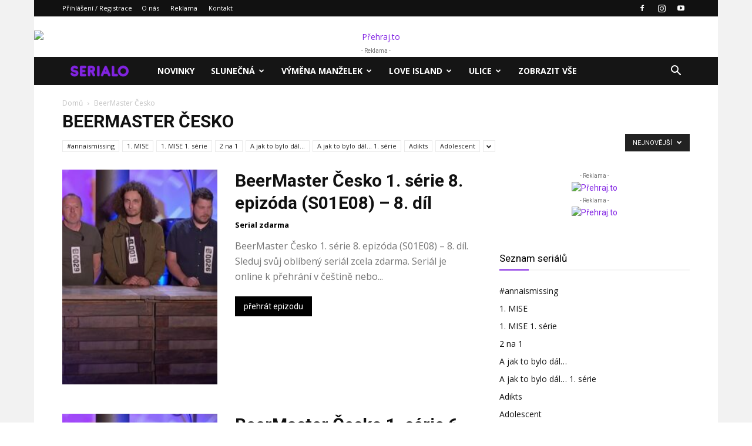

--- FILE ---
content_type: text/html; charset=UTF-8
request_url: https://serialo.cz/kategorie-serialu/beermaster-cesko/
body_size: 43645
content:
<!doctype html >
<!--[if IE 8]>    <html class="ie8" lang="en"> <![endif]-->
<!--[if IE 9]>    <html class="ie9" lang="en"> <![endif]-->
<!--[if gt IE 8]><!--> <html lang="cs"> <!--<![endif]-->
<head>
    <title>BeerMaster Česko - Serialo.cz</title>
    <meta charset="UTF-8" />
    <meta name="viewport" content="width=device-width, initial-scale=1.0">
    <link rel="pingback" href="https://serialo.cz/xmlrpc.php" />
    <meta name='robots' content='index, follow, max-image-preview:large, max-snippet:-1, max-video-preview:-1' />
<link rel="icon" type="image/png" href="https://serialo.cz/wp-content/uploads/2021/10/favicon.png">
	<!-- This site is optimized with the Yoast SEO Premium plugin v26.5 (Yoast SEO v26.5) - https://yoast.com/wordpress/plugins/seo/ -->
	<link rel="canonical" href="https://serialo.cz/kategorie-serialu/beermaster-cesko/" />
	<meta property="og:locale" content="cs_CZ" />
	<meta property="og:type" content="article" />
	<meta property="og:title" content="BeerMaster Česko Archives" />
	<meta property="og:url" content="https://serialo.cz/kategorie-serialu/beermaster-cesko/" />
	<meta property="og:site_name" content="Serialo.cz" />
	<meta name="twitter:card" content="summary_large_image" />
	<script type="application/ld+json" class="yoast-schema-graph">{"@context":"https://schema.org","@graph":[{"@type":"CollectionPage","@id":"https://serialo.cz/kategorie-serialu/beermaster-cesko/","url":"https://serialo.cz/kategorie-serialu/beermaster-cesko/","name":"BeerMaster Česko - Serialo.cz","isPartOf":{"@id":"https://serialo.cz/#website"},"primaryImageOfPage":{"@id":"https://serialo.cz/kategorie-serialu/beermaster-cesko/#primaryimage"},"image":{"@id":"https://serialo.cz/kategorie-serialu/beermaster-cesko/#primaryimage"},"thumbnailUrl":"https://serialo.cz/wp-content/uploads/2022/12/beermaster-cesko-1-serie-8-epizoda-s01e08-8-dil_63a3fb48215cb.jpeg","breadcrumb":{"@id":"https://serialo.cz/kategorie-serialu/beermaster-cesko/#breadcrumb"},"inLanguage":"cs"},{"@type":"ImageObject","inLanguage":"cs","@id":"https://serialo.cz/kategorie-serialu/beermaster-cesko/#primaryimage","url":"https://serialo.cz/wp-content/uploads/2022/12/beermaster-cesko-1-serie-8-epizoda-s01e08-8-dil_63a3fb48215cb.jpeg","contentUrl":"https://serialo.cz/wp-content/uploads/2022/12/beermaster-cesko-1-serie-8-epizoda-s01e08-8-dil_63a3fb48215cb.jpeg","width":230,"height":300},{"@type":"BreadcrumbList","@id":"https://serialo.cz/kategorie-serialu/beermaster-cesko/#breadcrumb","itemListElement":[{"@type":"ListItem","position":1,"name":"Home","item":"https://serialo.cz/"},{"@type":"ListItem","position":2,"name":"BeerMaster Česko"}]},{"@type":"WebSite","@id":"https://serialo.cz/#website","url":"https://serialo.cz/","name":"Serialo.cz","description":"Online seriály zdarma","potentialAction":[{"@type":"SearchAction","target":{"@type":"EntryPoint","urlTemplate":"https://serialo.cz/?s={search_term_string}"},"query-input":{"@type":"PropertyValueSpecification","valueRequired":true,"valueName":"search_term_string"}}],"inLanguage":"cs"}]}</script>
	<!-- / Yoast SEO Premium plugin. -->


<link rel='dns-prefetch' href='//fonts.googleapis.com' />
<link rel="alternate" type="application/rss+xml" title="Serialo.cz &raquo; RSS zdroj" href="https://serialo.cz/feed/" />
<link rel="alternate" type="application/rss+xml" title="Serialo.cz &raquo; RSS komentářů" href="https://serialo.cz/comments/feed/" />
<link rel="alternate" type="application/rss+xml" title="Serialo.cz &raquo; RSS pro rubriku BeerMaster Česko" href="https://serialo.cz/kategorie-serialu/beermaster-cesko/feed/" />
<style id='wp-img-auto-sizes-contain-inline-css' type='text/css'>
img:is([sizes=auto i],[sizes^="auto," i]){contain-intrinsic-size:3000px 1500px}
/*# sourceURL=wp-img-auto-sizes-contain-inline-css */
</style>
<style id='wp-emoji-styles-inline-css' type='text/css'>

	img.wp-smiley, img.emoji {
		display: inline !important;
		border: none !important;
		box-shadow: none !important;
		height: 1em !important;
		width: 1em !important;
		margin: 0 0.07em !important;
		vertical-align: -0.1em !important;
		background: none !important;
		padding: 0 !important;
	}
/*# sourceURL=wp-emoji-styles-inline-css */
</style>
<style id='classic-theme-styles-inline-css' type='text/css'>
/*! This file is auto-generated */
.wp-block-button__link{color:#fff;background-color:#32373c;border-radius:9999px;box-shadow:none;text-decoration:none;padding:calc(.667em + 2px) calc(1.333em + 2px);font-size:1.125em}.wp-block-file__button{background:#32373c;color:#fff;text-decoration:none}
/*# sourceURL=/wp-includes/css/classic-themes.min.css */
</style>
<link rel='stylesheet' id='aoa-css' href='https://serialo.cz/wp-content/plugins/ad-overlay-anything/css/style.css?ver=2.0.2' type='text/css' media='all' />
<link rel='stylesheet' id='td-plugin-multi-purpose-css' href='https://serialo.cz/wp-content/plugins/td-composer/td-multi-purpose/style.css?ver=492e3cf54bd42df3b24a3de8e2307cafx' type='text/css' media='all' />
<link rel='stylesheet' id='google-fonts-style-css' href='https://fonts.googleapis.com/css?family=Open+Sans%3A400%2C600%2C700%7CRoboto%3A400%2C600%2C700&#038;display=swap&#038;ver=12.7.1' type='text/css' media='all' />
<link rel='stylesheet' id='td-theme-css' href='https://serialo.cz/wp-content/themes/Newspaper/style.css?ver=12.7.1' type='text/css' media='all' />
<style id='td-theme-inline-css' type='text/css'>@media (max-width:767px){.td-header-desktop-wrap{display:none}}@media (min-width:767px){.td-header-mobile-wrap{display:none}}</style>
<link rel='stylesheet' id='td-legacy-framework-front-style-css' href='https://serialo.cz/wp-content/plugins/td-composer/legacy/Newspaper/assets/css/td_legacy_main.css?ver=492e3cf54bd42df3b24a3de8e2307cafx' type='text/css' media='all' />
<link rel='stylesheet' id='td-standard-pack-framework-front-style-css' href='https://serialo.cz/wp-content/plugins/td-standard-pack/Newspaper/assets/css/td_standard_pack_main.css?ver=8ae1459a1d876d507918f73cef68310e' type='text/css' media='all' />
<link rel='stylesheet' id='tdb_style_cloud_templates_front-css' href='https://serialo.cz/wp-content/plugins/td-cloud-library/assets/css/tdb_main.css?ver=d578089f160957352b9b4ca6d880fd8f' type='text/css' media='all' />
<script type="text/javascript" src="https://serialo.cz/wp-includes/js/jquery/jquery.min.js?ver=3.7.1" id="jquery-core-js"></script>
<script type="text/javascript" src="https://serialo.cz/wp-includes/js/jquery/jquery-migrate.min.js?ver=3.4.1" id="jquery-migrate-js"></script>
<script type="text/javascript" src="https://serialo.cz/wp-content/plugins/ad-overlay-anything/js/aoa-functions.js?ver=2.0.2" id="aoa-js"></script>
<link rel="https://api.w.org/" href="https://serialo.cz/wp-json/" /><link rel="alternate" title="JSON" type="application/json" href="https://serialo.cz/wp-json/wp/v2/categories/781" /><link rel="EditURI" type="application/rsd+xml" title="RSD" href="https://serialo.cz/xmlrpc.php?rsd" />
<meta name="generator" content="WordPress 6.9" />
    <script>
        window.tdb_global_vars = {"wpRestUrl":"https:\/\/serialo.cz\/wp-json\/","permalinkStructure":"\/%postname%\/"};
        window.tdb_p_autoload_vars = {"isAjax":false,"isAdminBarShowing":false};
    </script>
    
    <style id="tdb-global-colors">:root{--accent-color:#fff}</style>

    
	
<!-- JS generated by theme -->

<script type="text/javascript" id="td-generated-header-js">
    
    

	    var tdBlocksArray = []; //here we store all the items for the current page

	    // td_block class - each ajax block uses a object of this class for requests
	    function tdBlock() {
		    this.id = '';
		    this.block_type = 1; //block type id (1-234 etc)
		    this.atts = '';
		    this.td_column_number = '';
		    this.td_current_page = 1; //
		    this.post_count = 0; //from wp
		    this.found_posts = 0; //from wp
		    this.max_num_pages = 0; //from wp
		    this.td_filter_value = ''; //current live filter value
		    this.is_ajax_running = false;
		    this.td_user_action = ''; // load more or infinite loader (used by the animation)
		    this.header_color = '';
		    this.ajax_pagination_infinite_stop = ''; //show load more at page x
	    }

        // td_js_generator - mini detector
        ( function () {
            var htmlTag = document.getElementsByTagName("html")[0];

	        if ( navigator.userAgent.indexOf("MSIE 10.0") > -1 ) {
                htmlTag.className += ' ie10';
            }

            if ( !!navigator.userAgent.match(/Trident.*rv\:11\./) ) {
                htmlTag.className += ' ie11';
            }

	        if ( navigator.userAgent.indexOf("Edge") > -1 ) {
                htmlTag.className += ' ieEdge';
            }

            if ( /(iPad|iPhone|iPod)/g.test(navigator.userAgent) ) {
                htmlTag.className += ' td-md-is-ios';
            }

            var user_agent = navigator.userAgent.toLowerCase();
            if ( user_agent.indexOf("android") > -1 ) {
                htmlTag.className += ' td-md-is-android';
            }

            if ( -1 !== navigator.userAgent.indexOf('Mac OS X')  ) {
                htmlTag.className += ' td-md-is-os-x';
            }

            if ( /chrom(e|ium)/.test(navigator.userAgent.toLowerCase()) ) {
               htmlTag.className += ' td-md-is-chrome';
            }

            if ( -1 !== navigator.userAgent.indexOf('Firefox') ) {
                htmlTag.className += ' td-md-is-firefox';
            }

            if ( -1 !== navigator.userAgent.indexOf('Safari') && -1 === navigator.userAgent.indexOf('Chrome') ) {
                htmlTag.className += ' td-md-is-safari';
            }

            if( -1 !== navigator.userAgent.indexOf('IEMobile') ){
                htmlTag.className += ' td-md-is-iemobile';
            }

        })();

        var tdLocalCache = {};

        ( function () {
            "use strict";

            tdLocalCache = {
                data: {},
                remove: function (resource_id) {
                    delete tdLocalCache.data[resource_id];
                },
                exist: function (resource_id) {
                    return tdLocalCache.data.hasOwnProperty(resource_id) && tdLocalCache.data[resource_id] !== null;
                },
                get: function (resource_id) {
                    return tdLocalCache.data[resource_id];
                },
                set: function (resource_id, cachedData) {
                    tdLocalCache.remove(resource_id);
                    tdLocalCache.data[resource_id] = cachedData;
                }
            };
        })();

    
    
var td_viewport_interval_list=[{"limitBottom":767,"sidebarWidth":228},{"limitBottom":1018,"sidebarWidth":300},{"limitBottom":1140,"sidebarWidth":324}];
var td_animation_stack_effect="type0";
var tds_animation_stack=true;
var td_animation_stack_specific_selectors=".entry-thumb, img, .td-lazy-img";
var td_animation_stack_general_selectors=".td-animation-stack img, .td-animation-stack .entry-thumb, .post img, .td-animation-stack .td-lazy-img";
var tdc_is_installed="yes";
var tdc_domain_active=false;
var td_ajax_url="https:\/\/serialo.cz\/wp-admin\/admin-ajax.php?td_theme_name=Newspaper&v=12.7.1";
var td_get_template_directory_uri="https:\/\/serialo.cz\/wp-content\/plugins\/td-composer\/legacy\/common";
var tds_snap_menu="smart_snap_always";
var tds_logo_on_sticky="show_header_logo";
var tds_header_style="4";
var td_please_wait="\u010dekejte pros\u00edm ...";
var td_email_user_pass_incorrect="Jm\u00e9no nebo heslo nen\u00ed spr\u00e1vn\u00e9!";
var td_email_user_incorrect="E-mail nebo u\u017eivatelsk\u00e9 jm\u00e9no nen\u00ed spr\u00e1vn\u00e9!";
var td_email_incorrect="Zadali jste \u0161patn\u00fd email";
var td_user_incorrect="Username incorrect!";
var td_email_user_empty="Email or username empty!";
var td_pass_empty="Pass empty!";
var td_pass_pattern_incorrect="Invalid Pass Pattern!";
var td_retype_pass_incorrect="Retyped Pass incorrect!";
var tds_more_articles_on_post_enable="show";
var tds_more_articles_on_post_time_to_wait="";
var tds_more_articles_on_post_pages_distance_from_top=0;
var tds_captcha="";
var tds_theme_color_site_wide="#8224e3";
var tds_smart_sidebar="enabled";
var tdThemeName="Newspaper";
var tdThemeNameWl="Newspaper";
var td_magnific_popup_translation_tPrev="P\u0159edchoz\u00ed (vlevo kl\u00e1vesa \u0161ipka)";
var td_magnific_popup_translation_tNext="Dal\u0161\u00ed (\u0161ipka vpravo)";
var td_magnific_popup_translation_tCounter="%curr% z %total%";
var td_magnific_popup_translation_ajax_tError="Obsah z %url% nelze na\u010d\u00edst.";
var td_magnific_popup_translation_image_tError="Obr\u00e1zek #%curr% nelze na\u010d\u00edst.";
var tdBlockNonce="1b9e9b4338";
var tdMobileMenu="enabled";
var tdMobileSearch="enabled";
var tdDateNamesI18n={"month_names":["Leden","\u00danor","B\u0159ezen","Duben","Kv\u011bten","\u010cerven","\u010cervenec","Srpen","Z\u00e1\u0159\u00ed","\u0158\u00edjen","Listopad","Prosinec"],"month_names_short":["Led","\u00dano","B\u0159e","Dub","Kv\u011b","\u010cvn","\u010cvc","Srp","Z\u00e1\u0159","\u0158\u00edj","Lis","Pro"],"day_names":["Ned\u011ble","Pond\u011bl\u00ed","\u00dater\u00fd","St\u0159eda","\u010ctvrtek","P\u00e1tek","Sobota"],"day_names_short":["Ne","Po","\u00dat","St","\u010ct","P\u00e1","So"]};
var tdb_modal_confirm="Save";
var tdb_modal_cancel="Cancel";
var tdb_modal_confirm_alt="Yes";
var tdb_modal_cancel_alt="No";
var td_deploy_mode="deploy";
var td_ad_background_click_link="https:\/\/prehrajto.cz\/?cc=4d8wkj0y";
var td_ad_background_click_target="_blank";
</script>


<!-- Header style compiled by theme -->

<style>:root{--td_theme_color:#8224e3;--td_slider_text:rgba(130,36,227,0.7)}.td-header-style-12 .td-header-menu-wrap-full,.td-header-style-12 .td-affix,.td-grid-style-1.td-hover-1 .td-big-grid-post:hover .td-post-category,.td-grid-style-5.td-hover-1 .td-big-grid-post:hover .td-post-category,.td_category_template_3 .td-current-sub-category,.td_category_template_8 .td-category-header .td-category a.td-current-sub-category,.td_category_template_4 .td-category-siblings .td-category a:hover,.td_block_big_grid_9.td-grid-style-1 .td-post-category,.td_block_big_grid_9.td-grid-style-5 .td-post-category,.td-grid-style-6.td-hover-1 .td-module-thumb:after,.tdm-menu-active-style5 .td-header-menu-wrap .sf-menu>.current-menu-item>a,.tdm-menu-active-style5 .td-header-menu-wrap .sf-menu>.current-menu-ancestor>a,.tdm-menu-active-style5 .td-header-menu-wrap .sf-menu>.current-category-ancestor>a,.tdm-menu-active-style5 .td-header-menu-wrap .sf-menu>li>a:hover,.tdm-menu-active-style5 .td-header-menu-wrap .sf-menu>.sfHover>a{background-color:#8224e3}.td_mega_menu_sub_cats .cur-sub-cat,.td-mega-span h3 a:hover,.td_mod_mega_menu:hover .entry-title a,.header-search-wrap .result-msg a:hover,.td-header-top-menu .td-drop-down-search .td_module_wrap:hover .entry-title a,.td-header-top-menu .td-icon-search:hover,.td-header-wrap .result-msg a:hover,.top-header-menu li a:hover,.top-header-menu .current-menu-item>a,.top-header-menu .current-menu-ancestor>a,.top-header-menu .current-category-ancestor>a,.td-social-icon-wrap>a:hover,.td-header-sp-top-widget .td-social-icon-wrap a:hover,.td_mod_related_posts:hover h3>a,.td-post-template-11 .td-related-title .td-related-left:hover,.td-post-template-11 .td-related-title .td-related-right:hover,.td-post-template-11 .td-related-title .td-cur-simple-item,.td-post-template-11 .td_block_related_posts .td-next-prev-wrap a:hover,.td-category-header .td-pulldown-category-filter-link:hover,.td-category-siblings .td-subcat-dropdown a:hover,.td-category-siblings .td-subcat-dropdown a.td-current-sub-category,.footer-text-wrap .footer-email-wrap a,.footer-social-wrap a:hover,.td_module_17 .td-read-more a:hover,.td_module_18 .td-read-more a:hover,.td_module_19 .td-post-author-name a:hover,.td-pulldown-syle-2 .td-subcat-dropdown:hover .td-subcat-more span,.td-pulldown-syle-2 .td-subcat-dropdown:hover .td-subcat-more i,.td-pulldown-syle-3 .td-subcat-dropdown:hover .td-subcat-more span,.td-pulldown-syle-3 .td-subcat-dropdown:hover .td-subcat-more i,.tdm-menu-active-style3 .tdm-header.td-header-wrap .sf-menu>.current-category-ancestor>a,.tdm-menu-active-style3 .tdm-header.td-header-wrap .sf-menu>.current-menu-ancestor>a,.tdm-menu-active-style3 .tdm-header.td-header-wrap .sf-menu>.current-menu-item>a,.tdm-menu-active-style3 .tdm-header.td-header-wrap .sf-menu>.sfHover>a,.tdm-menu-active-style3 .tdm-header.td-header-wrap .sf-menu>li>a:hover{color:#8224e3}.td-mega-menu-page .wpb_content_element ul li a:hover,.td-theme-wrap .td-aj-search-results .td_module_wrap:hover .entry-title a,.td-theme-wrap .header-search-wrap .result-msg a:hover{color:#8224e3!important}.td_category_template_8 .td-category-header .td-category a.td-current-sub-category,.td_category_template_4 .td-category-siblings .td-category a:hover,.tdm-menu-active-style4 .tdm-header .sf-menu>.current-menu-item>a,.tdm-menu-active-style4 .tdm-header .sf-menu>.current-menu-ancestor>a,.tdm-menu-active-style4 .tdm-header .sf-menu>.current-category-ancestor>a,.tdm-menu-active-style4 .tdm-header .sf-menu>li>a:hover,.tdm-menu-active-style4 .tdm-header .sf-menu>.sfHover>a{border-color:#8224e3}.top-header-menu .current-menu-item>a,.top-header-menu .current-menu-ancestor>a,.top-header-menu .current-category-ancestor>a,.top-header-menu li a:hover,.td-header-sp-top-widget .td-icon-search:hover{color:#dbdbdb}:root{--td_theme_color:#8224e3;--td_slider_text:rgba(130,36,227,0.7)}.td-header-style-12 .td-header-menu-wrap-full,.td-header-style-12 .td-affix,.td-grid-style-1.td-hover-1 .td-big-grid-post:hover .td-post-category,.td-grid-style-5.td-hover-1 .td-big-grid-post:hover .td-post-category,.td_category_template_3 .td-current-sub-category,.td_category_template_8 .td-category-header .td-category a.td-current-sub-category,.td_category_template_4 .td-category-siblings .td-category a:hover,.td_block_big_grid_9.td-grid-style-1 .td-post-category,.td_block_big_grid_9.td-grid-style-5 .td-post-category,.td-grid-style-6.td-hover-1 .td-module-thumb:after,.tdm-menu-active-style5 .td-header-menu-wrap .sf-menu>.current-menu-item>a,.tdm-menu-active-style5 .td-header-menu-wrap .sf-menu>.current-menu-ancestor>a,.tdm-menu-active-style5 .td-header-menu-wrap .sf-menu>.current-category-ancestor>a,.tdm-menu-active-style5 .td-header-menu-wrap .sf-menu>li>a:hover,.tdm-menu-active-style5 .td-header-menu-wrap .sf-menu>.sfHover>a{background-color:#8224e3}.td_mega_menu_sub_cats .cur-sub-cat,.td-mega-span h3 a:hover,.td_mod_mega_menu:hover .entry-title a,.header-search-wrap .result-msg a:hover,.td-header-top-menu .td-drop-down-search .td_module_wrap:hover .entry-title a,.td-header-top-menu .td-icon-search:hover,.td-header-wrap .result-msg a:hover,.top-header-menu li a:hover,.top-header-menu .current-menu-item>a,.top-header-menu .current-menu-ancestor>a,.top-header-menu .current-category-ancestor>a,.td-social-icon-wrap>a:hover,.td-header-sp-top-widget .td-social-icon-wrap a:hover,.td_mod_related_posts:hover h3>a,.td-post-template-11 .td-related-title .td-related-left:hover,.td-post-template-11 .td-related-title .td-related-right:hover,.td-post-template-11 .td-related-title .td-cur-simple-item,.td-post-template-11 .td_block_related_posts .td-next-prev-wrap a:hover,.td-category-header .td-pulldown-category-filter-link:hover,.td-category-siblings .td-subcat-dropdown a:hover,.td-category-siblings .td-subcat-dropdown a.td-current-sub-category,.footer-text-wrap .footer-email-wrap a,.footer-social-wrap a:hover,.td_module_17 .td-read-more a:hover,.td_module_18 .td-read-more a:hover,.td_module_19 .td-post-author-name a:hover,.td-pulldown-syle-2 .td-subcat-dropdown:hover .td-subcat-more span,.td-pulldown-syle-2 .td-subcat-dropdown:hover .td-subcat-more i,.td-pulldown-syle-3 .td-subcat-dropdown:hover .td-subcat-more span,.td-pulldown-syle-3 .td-subcat-dropdown:hover .td-subcat-more i,.tdm-menu-active-style3 .tdm-header.td-header-wrap .sf-menu>.current-category-ancestor>a,.tdm-menu-active-style3 .tdm-header.td-header-wrap .sf-menu>.current-menu-ancestor>a,.tdm-menu-active-style3 .tdm-header.td-header-wrap .sf-menu>.current-menu-item>a,.tdm-menu-active-style3 .tdm-header.td-header-wrap .sf-menu>.sfHover>a,.tdm-menu-active-style3 .tdm-header.td-header-wrap .sf-menu>li>a:hover{color:#8224e3}.td-mega-menu-page .wpb_content_element ul li a:hover,.td-theme-wrap .td-aj-search-results .td_module_wrap:hover .entry-title a,.td-theme-wrap .header-search-wrap .result-msg a:hover{color:#8224e3!important}.td_category_template_8 .td-category-header .td-category a.td-current-sub-category,.td_category_template_4 .td-category-siblings .td-category a:hover,.tdm-menu-active-style4 .tdm-header .sf-menu>.current-menu-item>a,.tdm-menu-active-style4 .tdm-header .sf-menu>.current-menu-ancestor>a,.tdm-menu-active-style4 .tdm-header .sf-menu>.current-category-ancestor>a,.tdm-menu-active-style4 .tdm-header .sf-menu>li>a:hover,.tdm-menu-active-style4 .tdm-header .sf-menu>.sfHover>a{border-color:#8224e3}.top-header-menu .current-menu-item>a,.top-header-menu .current-menu-ancestor>a,.top-header-menu .current-category-ancestor>a,.top-header-menu li a:hover,.td-header-sp-top-widget .td-icon-search:hover{color:#dbdbdb}</style>

<!-- Google tag (gtag.js) -->
<script async src="https://www.googletagmanager.com/gtag/js?id=G-Y06DTDFK06"></script>
<script>
  window.dataLayer = window.dataLayer || [];
  function gtag(){dataLayer.push(arguments);}
  gtag('js', new Date());

  gtag('config', 'G-Y06DTDFK06');
</script>


<script type="application/ld+json">
    {
        "@context": "https://schema.org",
        "@type": "BreadcrumbList",
        "itemListElement": [
            {
                "@type": "ListItem",
                "position": 1,
                "item": {
                    "@type": "WebSite",
                    "@id": "https://serialo.cz/",
                    "name": "Domů"
                }
            },
            {
                "@type": "ListItem",
                "position": 2,
                    "item": {
                    "@type": "WebPage",
                    "@id": "https://serialo.cz/kategorie-serialu/beermaster-cesko/",
                    "name": "BeerMaster Česko"
                }
            }    
        ]
    }
</script>

<!-- Button style compiled by theme -->

<style>.tdm-btn-style1{background-color:#8224e3}.tdm-btn-style2:before{border-color:#8224e3}.tdm-btn-style2{color:#8224e3}.tdm-btn-style3{-webkit-box-shadow:0 2px 16px #8224e3;-moz-box-shadow:0 2px 16px #8224e3;box-shadow:0 2px 16px #8224e3}.tdm-btn-style3:hover{-webkit-box-shadow:0 4px 26px #8224e3;-moz-box-shadow:0 4px 26px #8224e3;box-shadow:0 4px 26px #8224e3}</style>

	<style id="tdw-css-placeholder"></style><style id='global-styles-inline-css' type='text/css'>
:root{--wp--preset--aspect-ratio--square: 1;--wp--preset--aspect-ratio--4-3: 4/3;--wp--preset--aspect-ratio--3-4: 3/4;--wp--preset--aspect-ratio--3-2: 3/2;--wp--preset--aspect-ratio--2-3: 2/3;--wp--preset--aspect-ratio--16-9: 16/9;--wp--preset--aspect-ratio--9-16: 9/16;--wp--preset--color--black: #000000;--wp--preset--color--cyan-bluish-gray: #abb8c3;--wp--preset--color--white: #ffffff;--wp--preset--color--pale-pink: #f78da7;--wp--preset--color--vivid-red: #cf2e2e;--wp--preset--color--luminous-vivid-orange: #ff6900;--wp--preset--color--luminous-vivid-amber: #fcb900;--wp--preset--color--light-green-cyan: #7bdcb5;--wp--preset--color--vivid-green-cyan: #00d084;--wp--preset--color--pale-cyan-blue: #8ed1fc;--wp--preset--color--vivid-cyan-blue: #0693e3;--wp--preset--color--vivid-purple: #9b51e0;--wp--preset--gradient--vivid-cyan-blue-to-vivid-purple: linear-gradient(135deg,rgb(6,147,227) 0%,rgb(155,81,224) 100%);--wp--preset--gradient--light-green-cyan-to-vivid-green-cyan: linear-gradient(135deg,rgb(122,220,180) 0%,rgb(0,208,130) 100%);--wp--preset--gradient--luminous-vivid-amber-to-luminous-vivid-orange: linear-gradient(135deg,rgb(252,185,0) 0%,rgb(255,105,0) 100%);--wp--preset--gradient--luminous-vivid-orange-to-vivid-red: linear-gradient(135deg,rgb(255,105,0) 0%,rgb(207,46,46) 100%);--wp--preset--gradient--very-light-gray-to-cyan-bluish-gray: linear-gradient(135deg,rgb(238,238,238) 0%,rgb(169,184,195) 100%);--wp--preset--gradient--cool-to-warm-spectrum: linear-gradient(135deg,rgb(74,234,220) 0%,rgb(151,120,209) 20%,rgb(207,42,186) 40%,rgb(238,44,130) 60%,rgb(251,105,98) 80%,rgb(254,248,76) 100%);--wp--preset--gradient--blush-light-purple: linear-gradient(135deg,rgb(255,206,236) 0%,rgb(152,150,240) 100%);--wp--preset--gradient--blush-bordeaux: linear-gradient(135deg,rgb(254,205,165) 0%,rgb(254,45,45) 50%,rgb(107,0,62) 100%);--wp--preset--gradient--luminous-dusk: linear-gradient(135deg,rgb(255,203,112) 0%,rgb(199,81,192) 50%,rgb(65,88,208) 100%);--wp--preset--gradient--pale-ocean: linear-gradient(135deg,rgb(255,245,203) 0%,rgb(182,227,212) 50%,rgb(51,167,181) 100%);--wp--preset--gradient--electric-grass: linear-gradient(135deg,rgb(202,248,128) 0%,rgb(113,206,126) 100%);--wp--preset--gradient--midnight: linear-gradient(135deg,rgb(2,3,129) 0%,rgb(40,116,252) 100%);--wp--preset--font-size--small: 11px;--wp--preset--font-size--medium: 20px;--wp--preset--font-size--large: 32px;--wp--preset--font-size--x-large: 42px;--wp--preset--font-size--regular: 15px;--wp--preset--font-size--larger: 50px;--wp--preset--spacing--20: 0.44rem;--wp--preset--spacing--30: 0.67rem;--wp--preset--spacing--40: 1rem;--wp--preset--spacing--50: 1.5rem;--wp--preset--spacing--60: 2.25rem;--wp--preset--spacing--70: 3.38rem;--wp--preset--spacing--80: 5.06rem;--wp--preset--shadow--natural: 6px 6px 9px rgba(0, 0, 0, 0.2);--wp--preset--shadow--deep: 12px 12px 50px rgba(0, 0, 0, 0.4);--wp--preset--shadow--sharp: 6px 6px 0px rgba(0, 0, 0, 0.2);--wp--preset--shadow--outlined: 6px 6px 0px -3px rgb(255, 255, 255), 6px 6px rgb(0, 0, 0);--wp--preset--shadow--crisp: 6px 6px 0px rgb(0, 0, 0);}:where(.is-layout-flex){gap: 0.5em;}:where(.is-layout-grid){gap: 0.5em;}body .is-layout-flex{display: flex;}.is-layout-flex{flex-wrap: wrap;align-items: center;}.is-layout-flex > :is(*, div){margin: 0;}body .is-layout-grid{display: grid;}.is-layout-grid > :is(*, div){margin: 0;}:where(.wp-block-columns.is-layout-flex){gap: 2em;}:where(.wp-block-columns.is-layout-grid){gap: 2em;}:where(.wp-block-post-template.is-layout-flex){gap: 1.25em;}:where(.wp-block-post-template.is-layout-grid){gap: 1.25em;}.has-black-color{color: var(--wp--preset--color--black) !important;}.has-cyan-bluish-gray-color{color: var(--wp--preset--color--cyan-bluish-gray) !important;}.has-white-color{color: var(--wp--preset--color--white) !important;}.has-pale-pink-color{color: var(--wp--preset--color--pale-pink) !important;}.has-vivid-red-color{color: var(--wp--preset--color--vivid-red) !important;}.has-luminous-vivid-orange-color{color: var(--wp--preset--color--luminous-vivid-orange) !important;}.has-luminous-vivid-amber-color{color: var(--wp--preset--color--luminous-vivid-amber) !important;}.has-light-green-cyan-color{color: var(--wp--preset--color--light-green-cyan) !important;}.has-vivid-green-cyan-color{color: var(--wp--preset--color--vivid-green-cyan) !important;}.has-pale-cyan-blue-color{color: var(--wp--preset--color--pale-cyan-blue) !important;}.has-vivid-cyan-blue-color{color: var(--wp--preset--color--vivid-cyan-blue) !important;}.has-vivid-purple-color{color: var(--wp--preset--color--vivid-purple) !important;}.has-black-background-color{background-color: var(--wp--preset--color--black) !important;}.has-cyan-bluish-gray-background-color{background-color: var(--wp--preset--color--cyan-bluish-gray) !important;}.has-white-background-color{background-color: var(--wp--preset--color--white) !important;}.has-pale-pink-background-color{background-color: var(--wp--preset--color--pale-pink) !important;}.has-vivid-red-background-color{background-color: var(--wp--preset--color--vivid-red) !important;}.has-luminous-vivid-orange-background-color{background-color: var(--wp--preset--color--luminous-vivid-orange) !important;}.has-luminous-vivid-amber-background-color{background-color: var(--wp--preset--color--luminous-vivid-amber) !important;}.has-light-green-cyan-background-color{background-color: var(--wp--preset--color--light-green-cyan) !important;}.has-vivid-green-cyan-background-color{background-color: var(--wp--preset--color--vivid-green-cyan) !important;}.has-pale-cyan-blue-background-color{background-color: var(--wp--preset--color--pale-cyan-blue) !important;}.has-vivid-cyan-blue-background-color{background-color: var(--wp--preset--color--vivid-cyan-blue) !important;}.has-vivid-purple-background-color{background-color: var(--wp--preset--color--vivid-purple) !important;}.has-black-border-color{border-color: var(--wp--preset--color--black) !important;}.has-cyan-bluish-gray-border-color{border-color: var(--wp--preset--color--cyan-bluish-gray) !important;}.has-white-border-color{border-color: var(--wp--preset--color--white) !important;}.has-pale-pink-border-color{border-color: var(--wp--preset--color--pale-pink) !important;}.has-vivid-red-border-color{border-color: var(--wp--preset--color--vivid-red) !important;}.has-luminous-vivid-orange-border-color{border-color: var(--wp--preset--color--luminous-vivid-orange) !important;}.has-luminous-vivid-amber-border-color{border-color: var(--wp--preset--color--luminous-vivid-amber) !important;}.has-light-green-cyan-border-color{border-color: var(--wp--preset--color--light-green-cyan) !important;}.has-vivid-green-cyan-border-color{border-color: var(--wp--preset--color--vivid-green-cyan) !important;}.has-pale-cyan-blue-border-color{border-color: var(--wp--preset--color--pale-cyan-blue) !important;}.has-vivid-cyan-blue-border-color{border-color: var(--wp--preset--color--vivid-cyan-blue) !important;}.has-vivid-purple-border-color{border-color: var(--wp--preset--color--vivid-purple) !important;}.has-vivid-cyan-blue-to-vivid-purple-gradient-background{background: var(--wp--preset--gradient--vivid-cyan-blue-to-vivid-purple) !important;}.has-light-green-cyan-to-vivid-green-cyan-gradient-background{background: var(--wp--preset--gradient--light-green-cyan-to-vivid-green-cyan) !important;}.has-luminous-vivid-amber-to-luminous-vivid-orange-gradient-background{background: var(--wp--preset--gradient--luminous-vivid-amber-to-luminous-vivid-orange) !important;}.has-luminous-vivid-orange-to-vivid-red-gradient-background{background: var(--wp--preset--gradient--luminous-vivid-orange-to-vivid-red) !important;}.has-very-light-gray-to-cyan-bluish-gray-gradient-background{background: var(--wp--preset--gradient--very-light-gray-to-cyan-bluish-gray) !important;}.has-cool-to-warm-spectrum-gradient-background{background: var(--wp--preset--gradient--cool-to-warm-spectrum) !important;}.has-blush-light-purple-gradient-background{background: var(--wp--preset--gradient--blush-light-purple) !important;}.has-blush-bordeaux-gradient-background{background: var(--wp--preset--gradient--blush-bordeaux) !important;}.has-luminous-dusk-gradient-background{background: var(--wp--preset--gradient--luminous-dusk) !important;}.has-pale-ocean-gradient-background{background: var(--wp--preset--gradient--pale-ocean) !important;}.has-electric-grass-gradient-background{background: var(--wp--preset--gradient--electric-grass) !important;}.has-midnight-gradient-background{background: var(--wp--preset--gradient--midnight) !important;}.has-small-font-size{font-size: var(--wp--preset--font-size--small) !important;}.has-medium-font-size{font-size: var(--wp--preset--font-size--medium) !important;}.has-large-font-size{font-size: var(--wp--preset--font-size--large) !important;}.has-x-large-font-size{font-size: var(--wp--preset--font-size--x-large) !important;}
/*# sourceURL=global-styles-inline-css */
</style>
</head>

<body class="archive category category-beermaster-cesko category-781 wp-theme-Newspaper td-standard-pack global-block-template-9 td_category_template_4 td_category_top_posts_style_disable td-animation-stack-type0 td-boxed-layout td-background-link" itemscope="itemscope" itemtype="https://schema.org/WebPage">


    <div class="td-menu-background" style="visibility:hidden"></div>
<div id="td-mobile-nav" style="visibility:hidden">
    <div class="td-mobile-container">
        <!-- mobile menu top section -->
        <div class="td-menu-socials-wrap">
            <!-- socials -->
            <div class="td-menu-socials">
                
        <span class="td-social-icon-wrap">
            <a target="_blank" rel="nofollow" href="#" title="Facebook">
                <i class="td-icon-font td-icon-facebook"></i>
                <span style="display: none">Facebook</span>
            </a>
        </span>
        <span class="td-social-icon-wrap">
            <a target="_blank" rel="nofollow" href="#" title="Instagram">
                <i class="td-icon-font td-icon-instagram"></i>
                <span style="display: none">Instagram</span>
            </a>
        </span>
        <span class="td-social-icon-wrap">
            <a target="_blank" rel="nofollow" href="#" title="Youtube">
                <i class="td-icon-font td-icon-youtube"></i>
                <span style="display: none">Youtube</span>
            </a>
        </span>            </div>
            <!-- close button -->
            <div class="td-mobile-close">
                <span><i class="td-icon-close-mobile"></i></span>
            </div>
        </div>

        <!-- login section -->
                    <div class="td-menu-login-section">
                
    <div class="td-guest-wrap">
        <div class="td-menu-login"><a id="login-link-mob">Přihlásit se</a></div>
    </div>
            </div>
        
        <!-- menu section -->
        <div class="td-mobile-content">
            <div class="menu-main-container"><ul id="menu-main" class="td-mobile-main-menu"><li id="menu-item-5326" class="menu-item menu-item-type-custom menu-item-object-custom menu-item-home menu-item-first menu-item-5326"><a href="https://serialo.cz/">Novinky</a></li>
<li id="menu-item-5327" class="menu-item menu-item-type-taxonomy menu-item-object-category menu-item-5327"><a href="https://serialo.cz/kategorie-serialu/slunecna/">Slunečná</a></li>
<li id="menu-item-5329" class="menu-item menu-item-type-taxonomy menu-item-object-category menu-item-5329"><a href="https://serialo.cz/kategorie-serialu/vymena-manzelek/">Výměna manželek</a></li>
<li id="menu-item-5330" class="menu-item menu-item-type-taxonomy menu-item-object-category menu-item-5330"><a href="https://serialo.cz/kategorie-serialu/love-island/">Love Island</a></li>
<li id="menu-item-5333" class="menu-item menu-item-type-taxonomy menu-item-object-category menu-item-5333"><a href="https://serialo.cz/kategorie-serialu/ulice/">Ulice</a></li>
<li id="menu-item-5336" class="menu-item menu-item-type-custom menu-item-object-custom menu-item-5336"><a href="https://serialo.cz/seznam-serialu/">Zobrazit vše</a></li>
</ul></div>        </div>
    </div>

    <!-- register/login section -->
            <div id="login-form-mobile" class="td-register-section">
            
            <div id="td-login-mob" class="td-login-animation td-login-hide-mob">
            	<!-- close button -->
	            <div class="td-login-close">
	                <span class="td-back-button"><i class="td-icon-read-down"></i></span>
	                <div class="td-login-title">Přihlásit se</div>
	                <!-- close button -->
		            <div class="td-mobile-close">
		                <span><i class="td-icon-close-mobile"></i></span>
		            </div>
	            </div>
	            <form class="td-login-form-wrap" action="#" method="post">
	                <div class="td-login-panel-title"><span>Vítejte!</span>Přihlásit ke svému účtu</div>
	                <div class="td_display_err"></div>
	                <div class="td-login-inputs"><input class="td-login-input" autocomplete="username" type="text" name="login_email" id="login_email-mob" value="" required><label for="login_email-mob">vaše uživatelské jméno</label></div>
	                <div class="td-login-inputs"><input class="td-login-input" autocomplete="current-password" type="password" name="login_pass" id="login_pass-mob" value="" required><label for="login_pass-mob">heslo</label></div>
	                <input type="button" name="login_button" id="login_button-mob" class="td-login-button" value="PŘIHLÁSIT SE">
	                
					
	                <div class="td-login-info-text">
	                <a href="#" id="forgot-pass-link-mob">Zapomněli jste heslo?</a>
	                </div>
	                <div class="td-login-register-link">
	                
	                </div>
	                
	                

                </form>
            </div>

            
            
            
            
            <div id="td-forgot-pass-mob" class="td-login-animation td-login-hide-mob">
                <!-- close button -->
	            <div class="td-forgot-pass-close">
	                <a href="#" aria-label="Back" class="td-back-button"><i class="td-icon-read-down"></i></a>
	                <div class="td-login-title">Obnova hesla</div>
	            </div>
	            <div class="td-login-form-wrap">
	                <div class="td-login-panel-title">Obnovit své heslo</div>
	                <div class="td_display_err"></div>
	                <div class="td-login-inputs"><input class="td-login-input" type="text" name="forgot_email" id="forgot_email-mob" value="" required><label for="forgot_email-mob">Váš e-mail</label></div>
	                <input type="button" name="forgot_button" id="forgot_button-mob" class="td-login-button" value="Zaslat svůj pas">
                </div>
            </div>
        </div>
    </div><div class="td-search-background" style="visibility:hidden"></div>
<div class="td-search-wrap-mob" style="visibility:hidden">
	<div class="td-drop-down-search">
		<form method="get" class="td-search-form" action="https://serialo.cz/">
			<!-- close button -->
			<div class="td-search-close">
				<span><i class="td-icon-close-mobile"></i></span>
			</div>
			<div role="search" class="td-search-input">
				<span>Vyhledávání</span>
				<input id="td-header-search-mob" type="text" value="" name="s" autocomplete="off" />
			</div>
		</form>
		<div id="td-aj-search-mob" class="td-ajax-search-flex"></div>
	</div>
</div>

    <div id="td-outer-wrap" class="td-theme-wrap">
    
        
            <div class="tdc-header-wrap ">

            <!--
Header style 4
-->


<div class="td-header-wrap td-header-style-4 ">
    
    <div class="td-header-top-menu-full td-container-wrap ">
        <div class="td-container td-header-row td-header-top-menu">
            
    <div class="top-bar-style-1">
        
<div class="td-header-sp-top-menu">


	<ul class="top-header-menu td_ul_login"><li class="menu-item"><a class="td-login-modal-js menu-item" href="#login-form" data-effect="mpf-td-login-effect">Přihlášení / Registrace</a><span class="td-sp-ico-login td_sp_login_ico_style"></span></li></ul><div class="menu-top-container"><ul id="menu-top-bar" class="top-header-menu"><li id="menu-item-3501" class="menu-item menu-item-type-custom menu-item-object-custom menu-item-first td-menu-item td-normal-menu menu-item-3501"><a href="#">O nás</a></li>
<li id="menu-item-3504" class="menu-item menu-item-type-custom menu-item-object-custom td-menu-item td-normal-menu menu-item-3504"><a href="#">Reklama</a></li>
<li id="menu-item-3507" class="menu-item menu-item-type-custom menu-item-object-custom td-menu-item td-normal-menu menu-item-3507"><a href="#">Kontakt</a></li>
</ul></div></div>
        <div class="td-header-sp-top-widget">
    
    
        
        <span class="td-social-icon-wrap">
            <a target="_blank" rel="nofollow" href="#" title="Facebook">
                <i class="td-icon-font td-icon-facebook"></i>
                <span style="display: none">Facebook</span>
            </a>
        </span>
        <span class="td-social-icon-wrap">
            <a target="_blank" rel="nofollow" href="#" title="Instagram">
                <i class="td-icon-font td-icon-instagram"></i>
                <span style="display: none">Instagram</span>
            </a>
        </span>
        <span class="td-social-icon-wrap">
            <a target="_blank" rel="nofollow" href="#" title="Youtube">
                <i class="td-icon-font td-icon-youtube"></i>
                <span style="display: none">Youtube</span>
            </a>
        </span>    </div>

    </div>

<!-- LOGIN MODAL -->

                <div id="login-form" class="white-popup-block mfp-hide mfp-with-anim td-login-modal-wrap">
                    <div class="td-login-wrap">
                        <a href="#" aria-label="Back" class="td-back-button"><i class="td-icon-modal-back"></i></a>
                        <div id="td-login-div" class="td-login-form-div td-display-block">
                            <div class="td-login-panel-title">Přihlásit se</div>
                            <div class="td-login-panel-descr">Vítejte! přihlášení k účtu</div>
                            <div class="td_display_err"></div>
                            <form id="loginForm" action="#" method="post">
                                <div class="td-login-inputs"><input class="td-login-input" autocomplete="username" type="text" name="login_email" id="login_email" value="" required><label for="login_email">vaše uživatelské jméno</label></div>
                                <div class="td-login-inputs"><input class="td-login-input" autocomplete="current-password" type="password" name="login_pass" id="login_pass" value="" required><label for="login_pass">heslo</label></div>
                                <input type="button"  name="login_button" id="login_button" class="wpb_button btn td-login-button" value="Přihlásit se">
                                
                            </form>

                            

                            <div class="td-login-info-text"><a href="#" id="forgot-pass-link">Forgot your password? Get help</a></div>
                            
                            
                            
                            
                        </div>

                        

                         <div id="td-forgot-pass-div" class="td-login-form-div td-display-none">
                            <div class="td-login-panel-title">Obnova hesla</div>
                            <div class="td-login-panel-descr">Obnovit své heslo</div>
                            <div class="td_display_err"></div>
                            <form id="forgotpassForm" action="#" method="post">
                                <div class="td-login-inputs"><input class="td-login-input" type="text" name="forgot_email" id="forgot_email" value="" required><label for="forgot_email">Váš e-mail</label></div>
                                <input type="button" name="forgot_button" id="forgot_button" class="wpb_button btn td-login-button" value="Poslat heslo">
                            </form>
                            <div class="td-login-info-text">Heslo vám bude zasláno na váš email</div>
                        </div>
                        
                        
                    </div>
                </div>
                        </div>
    </div>

            <div class="td-banner-wrap-full td-container-wrap ">
            <div class="td-header-container td-header-row td-header-header">
                <div class="td-header-sp-recs">
                    <div class="td-header-rec-wrap">
    <div class="td-a-rec td-a-rec-id-header  td-a-rec-no-translate tdi_1 td_block_template_9">
<style>.tdi_1.td-a-rec{text-align:center}.tdi_1.td-a-rec:not(.td-a-rec-no-translate){transform:translateZ(0)}.tdi_1 .td-element-style{z-index:-1}.tdi_1.td-a-rec-img{text-align:left}.tdi_1.td-a-rec-img img{margin:0 auto 0 0}.tdi_1 .td_spot_img_all img,.tdi_1 .td_spot_img_tl img,.tdi_1 .td_spot_img_tp img,.tdi_1 .td_spot_img_mob img{border-style:none}@media (max-width:767px){.tdi_1.td-a-rec-img{text-align:center}}</style><a href="https://prehrajto.cz/?cc=4d8wkj0y" title="Přehraj.to"> <img src="https://prehrajto.cz/front/img/banners/cervena2/728x90.png" alt="Přehraj.to"> </a>
<span class="td-adspot-title">- Reklama -</span></div>
</div>                </div>
            </div>
        </div>
    
    <div class="td-header-menu-wrap-full td-container-wrap ">
        
        <div class="td-header-menu-wrap ">
            <div class="td-container td-header-row td-header-main-menu black-menu">
                <div id="td-header-menu" role="navigation">
        <div id="td-top-mobile-toggle"><a href="#" role="button" aria-label="Menu"><i class="td-icon-font td-icon-mobile"></i></a></div>
        <div class="td-main-menu-logo td-logo-in-menu">
                <a class="td-main-logo" href="https://serialo.cz/">
            <img class="td-retina-data" data-retina="https://serialo.cz/wp-content/uploads/2021/10/serialologo.png" src="https://serialo.cz/wp-content/uploads/2021/10/serialologo.png" alt=""  width="272" height="90"/>
            <span class="td-visual-hidden">Serialo.cz</span>
        </a>
        </div>
    <div class="menu-main-container"><ul id="menu-main-1" class="sf-menu"><li class="menu-item menu-item-type-custom menu-item-object-custom menu-item-home menu-item-first td-menu-item td-normal-menu menu-item-5326"><a href="https://serialo.cz/">Novinky</a></li>
<li class="menu-item menu-item-type-taxonomy menu-item-object-category td-menu-item td-mega-menu menu-item-5327"><a href="https://serialo.cz/kategorie-serialu/slunecna/">Slunečná</a>
<ul class="sub-menu">
	<li id="menu-item-0" class="menu-item-0"><div class="td-container-border"><div class="td-mega-grid"><div class="td_block_wrap td_block_mega_menu tdi_2 td-no-subcats td_with_ajax_pagination td-pb-border-top td_block_template_9"  data-td-block-uid="tdi_2" ><script>var block_tdi_2 = new tdBlock();
block_tdi_2.id = "tdi_2";
block_tdi_2.atts = '{"limit":"5","td_column_number":3,"ajax_pagination":"next_prev","category_id":"206","show_child_cat":30,"td_ajax_filter_type":"td_category_ids_filter","td_ajax_preloading":"","block_type":"td_block_mega_menu","block_template_id":"","header_color":"","ajax_pagination_infinite_stop":"","offset":"","td_filter_default_txt":"","td_ajax_filter_ids":"","el_class":"","color_preset":"","ajax_pagination_next_prev_swipe":"","border_top":"","css":"","tdc_css":"","class":"tdi_2","tdc_css_class":"tdi_2","tdc_css_class_style":"tdi_2_rand_style"}';
block_tdi_2.td_column_number = "3";
block_tdi_2.block_type = "td_block_mega_menu";
block_tdi_2.post_count = "5";
block_tdi_2.found_posts = "140";
block_tdi_2.header_color = "";
block_tdi_2.ajax_pagination_infinite_stop = "";
block_tdi_2.max_num_pages = "28";
tdBlocksArray.push(block_tdi_2);
</script><div id=tdi_2 class="td_block_inner"><div class="td-mega-row"><div class="td-mega-span">
        <div class="td_module_mega_menu td-animation-stack td_mod_mega_menu">
            <div class="td-module-image">
                <div class="td-module-thumb"><a href="https://serialo.cz/slunecna-3-serie-43-epizoda-s03e43-161-dil-e161/"  rel="bookmark" class="td-image-wrap " title="Slunečná 3. série 43. epizóda (S03E43) 161. díl (E161)" ><img class="entry-thumb" src="[data-uri]" alt="" title="Slunečná 3. série 43. epizóda (S03E43) 161. díl (E161)" data-type="image_tag" data-img-url="https://serialo.cz/wp-content/uploads/2022/02/slunecna-3-serie-43-epizoda-s03e43-161-dil-e161_621b8cb85e49f.jpeg"  width="230" height="300" /></a></div>                            </div>

            <div class="item-details">
                <h3 class="entry-title td-module-title"><a href="https://serialo.cz/slunecna-3-serie-43-epizoda-s03e43-161-dil-e161/"  rel="bookmark" title="Slunečná 3. série 43. epizóda (S03E43) 161. díl (E161)">Slunečná 3. série 43. epizóda (S03E43) 161. díl (E161)</a></h3>            </div>
        </div>
        </div><div class="td-mega-span">
        <div class="td_module_mega_menu td-animation-stack td_mod_mega_menu">
            <div class="td-module-image">
                <div class="td-module-thumb"><a href="https://serialo.cz/slunecna-3-serie-42-epizoda-s03e42-160-dil-e160/"  rel="bookmark" class="td-image-wrap " title="Slunečná 3. série 42. epizóda (S03E42) 160. díl (E160)" ><img class="entry-thumb" src="[data-uri]" alt="" title="Slunečná 3. série 42. epizóda (S03E42) 160. díl (E160)" data-type="image_tag" data-img-url="https://serialo.cz/wp-content/uploads/2022/02/slunecna-3-serie-42-epizoda-s03e42-160-dil-e160_620cb7f3782ff.jpeg"  width="230" height="300" /></a></div>                            </div>

            <div class="item-details">
                <h3 class="entry-title td-module-title"><a href="https://serialo.cz/slunecna-3-serie-42-epizoda-s03e42-160-dil-e160/"  rel="bookmark" title="Slunečná 3. série 42. epizóda (S03E42) 160. díl (E160)">Slunečná 3. série 42. epizóda (S03E42) 160. díl (E160)</a></h3>            </div>
        </div>
        </div><div class="td-mega-span">
        <div class="td_module_mega_menu td-animation-stack td_mod_mega_menu">
            <div class="td-module-image">
                <div class="td-module-thumb"><a href="https://serialo.cz/slunecna-3-serie-41-epizoda-s03e41-159-dil-e159/"  rel="bookmark" class="td-image-wrap " title="Slunečná 3. série 41. epizóda (S03E41) 159. díl (E159)" ><img class="entry-thumb" src="[data-uri]" alt="" title="Slunečná 3. série 41. epizóda (S03E41) 159. díl (E159)" data-type="image_tag" data-img-url="https://serialo.cz/wp-content/uploads/2022/02/slunecna-3-serie-41-epizoda-s03e41-159-dil-e159_6203613e1b0f6.jpeg"  width="230" height="300" /></a></div>                            </div>

            <div class="item-details">
                <h3 class="entry-title td-module-title"><a href="https://serialo.cz/slunecna-3-serie-41-epizoda-s03e41-159-dil-e159/"  rel="bookmark" title="Slunečná 3. série 41. epizóda (S03E41) 159. díl (E159)">Slunečná 3. série 41. epizóda (S03E41) 159. díl (E159)</a></h3>            </div>
        </div>
        </div><div class="td-mega-span">
        <div class="td_module_mega_menu td-animation-stack td_mod_mega_menu">
            <div class="td-module-image">
                <div class="td-module-thumb"><a href="https://serialo.cz/slunecna-3-serie-40-epizoda-s03e40-158-dil-e158/"  rel="bookmark" class="td-image-wrap " title="Slunečná 3. série 40. epizóda (S03E40) 158. díl (E158)" ><img class="entry-thumb" src="[data-uri]" alt="" title="Slunečná 3. série 40. epizóda (S03E40) 158. díl (E158)" data-type="image_tag" data-img-url="https://serialo.cz/wp-content/uploads/2022/02/slunecna-3-serie-40-epizoda-s03e40-158-dil-e158_61fb60e8e4354.jpeg"  width="230" height="300" /></a></div>                            </div>

            <div class="item-details">
                <h3 class="entry-title td-module-title"><a href="https://serialo.cz/slunecna-3-serie-40-epizoda-s03e40-158-dil-e158/"  rel="bookmark" title="Slunečná 3. série 40. epizóda (S03E40) 158. díl (E158)">Slunečná 3. série 40. epizóda (S03E40) 158. díl (E158)</a></h3>            </div>
        </div>
        </div><div class="td-mega-span">
        <div class="td_module_mega_menu td-animation-stack td_mod_mega_menu">
            <div class="td-module-image">
                <div class="td-module-thumb"><a href="https://serialo.cz/slunecna-3-serie-39-epizoda-s03e39-157-dil-e157/"  rel="bookmark" class="td-image-wrap " title="Slunečná 3. série 39. epizóda (S03E39) 157. díl (E157)" ><img class="entry-thumb" src="[data-uri]" alt="" title="Slunečná 3. série 39. epizóda (S03E39) 157. díl (E157)" data-type="image_tag" data-img-url="https://serialo.cz/wp-content/uploads/2022/01/slunecna-3-serie-39-epizoda-s03e39-157-dil-e157_61f1b11cb0904.jpeg"  width="230" height="300" /></a></div>                            </div>

            <div class="item-details">
                <h3 class="entry-title td-module-title"><a href="https://serialo.cz/slunecna-3-serie-39-epizoda-s03e39-157-dil-e157/"  rel="bookmark" title="Slunečná 3. série 39. epizóda (S03E39) 157. díl (E157)">Slunečná 3. série 39. epizóda (S03E39) 157. díl (E157)</a></h3>            </div>
        </div>
        </div></div></div><div class="td-next-prev-wrap"><a href="#" class="td-ajax-prev-page ajax-page-disabled" aria-label="prev-page" id="prev-page-tdi_2" data-td_block_id="tdi_2"><i class="td-next-prev-icon td-icon-font td-icon-menu-left"></i></a><a href="#"  class="td-ajax-next-page" aria-label="next-page" id="next-page-tdi_2" data-td_block_id="tdi_2"><i class="td-next-prev-icon td-icon-font td-icon-menu-right"></i></a></div><div class="clearfix"></div></div> <!-- ./block1 --></div></div></li>
</ul>
</li>
<li class="menu-item menu-item-type-taxonomy menu-item-object-category td-menu-item td-mega-menu menu-item-5329"><a href="https://serialo.cz/kategorie-serialu/vymena-manzelek/">Výměna manželek</a>
<ul class="sub-menu">
	<li class="menu-item-0"><div class="td-container-border"><div class="td-mega-grid"><div class="td_block_wrap td_block_mega_menu tdi_3 td-no-subcats td_with_ajax_pagination td-pb-border-top td_block_template_9"  data-td-block-uid="tdi_3" ><script>var block_tdi_3 = new tdBlock();
block_tdi_3.id = "tdi_3";
block_tdi_3.atts = '{"limit":"5","td_column_number":3,"ajax_pagination":"next_prev","category_id":"41","show_child_cat":30,"td_ajax_filter_type":"td_category_ids_filter","td_ajax_preloading":"","block_type":"td_block_mega_menu","block_template_id":"","header_color":"","ajax_pagination_infinite_stop":"","offset":"","td_filter_default_txt":"","td_ajax_filter_ids":"","el_class":"","color_preset":"","ajax_pagination_next_prev_swipe":"","border_top":"","css":"","tdc_css":"","class":"tdi_3","tdc_css_class":"tdi_3","tdc_css_class_style":"tdi_3_rand_style"}';
block_tdi_3.td_column_number = "3";
block_tdi_3.block_type = "td_block_mega_menu";
block_tdi_3.post_count = "5";
block_tdi_3.found_posts = "71";
block_tdi_3.header_color = "";
block_tdi_3.ajax_pagination_infinite_stop = "";
block_tdi_3.max_num_pages = "15";
tdBlocksArray.push(block_tdi_3);
</script><div id=tdi_3 class="td_block_inner"><div class="td-mega-row"><div class="td-mega-span">
        <div class="td_module_mega_menu td-animation-stack td_mod_mega_menu">
            <div class="td-module-image">
                <div class="td-module-thumb"><a href="https://serialo.cz/vymena-manzelek-31-5-2023/"  rel="bookmark" class="td-image-wrap " title="Výměna manželek (31.5.2023)" ><img class="entry-thumb" src="[data-uri]" alt="" title="Výměna manželek (31.5.2023)" data-type="image_tag" data-img-url="https://serialo.cz/wp-content/uploads/2023/06/vymena-manzelek-31-5-2023_64807700699e8.jpeg"  width="1050" height="591" /></a></div>                            </div>

            <div class="item-details">
                <h3 class="entry-title td-module-title"><a href="https://serialo.cz/vymena-manzelek-31-5-2023/"  rel="bookmark" title="Výměna manželek (31.5.2023)">Výměna manželek (31.5.2023)</a></h3>            </div>
        </div>
        </div><div class="td-mega-span">
        <div class="td_module_mega_menu td-animation-stack td_mod_mega_menu">
            <div class="td-module-image">
                <div class="td-module-thumb"><a href="https://serialo.cz/vymena-manzelek-17-5-2023/"  rel="bookmark" class="td-image-wrap " title="Výměna manželek (17.5.2023)" ><img class="entry-thumb" src="[data-uri]" alt="" title="Výměna manželek (17.5.2023)" data-type="image_tag" data-img-url="https://serialo.cz/wp-content/uploads/2023/05/vymena-manzelek-17-5-2023_646aee9c62978.jpeg"  width="1050" height="591" /></a></div>                            </div>

            <div class="item-details">
                <h3 class="entry-title td-module-title"><a href="https://serialo.cz/vymena-manzelek-17-5-2023/"  rel="bookmark" title="Výměna manželek (17.5.2023)">Výměna manželek (17.5.2023)</a></h3>            </div>
        </div>
        </div><div class="td-mega-span">
        <div class="td_module_mega_menu td-animation-stack td_mod_mega_menu">
            <div class="td-module-image">
                <div class="td-module-thumb"><a href="https://serialo.cz/vymena-manzelek-15-serie-9-epizoda-s15e09-9-dil-3-5-2023/"  rel="bookmark" class="td-image-wrap " title="Výměna manželek 15. série 9. epizóda (S15E09) – 9. díl (3.5.2023)" ><img class="entry-thumb" src="[data-uri]" alt="" title="Výměna manželek 15. série 9. epizóda (S15E09) – 9. díl (3.5.2023)" data-type="image_tag" data-img-url="https://serialo.cz/wp-content/uploads/2023/05/vymena-manzelek-15-serie-9-epizoda-s15e09-9-dil-3-5-2023_645e300351611.jpeg"  width="1050" height="591" /></a></div>                            </div>

            <div class="item-details">
                <h3 class="entry-title td-module-title"><a href="https://serialo.cz/vymena-manzelek-15-serie-9-epizoda-s15e09-9-dil-3-5-2023/"  rel="bookmark" title="Výměna manželek 15. série 9. epizóda (S15E09) – 9. díl (3.5.2023)">Výměna manželek 15. série 9. epizóda (S15E09) – 9. díl (3.5.2023)</a></h3>            </div>
        </div>
        </div><div class="td-mega-span">
        <div class="td_module_mega_menu td-animation-stack td_mod_mega_menu">
            <div class="td-module-image">
                <div class="td-module-thumb"><a href="https://serialo.cz/vymena-manzelek-15-serie-8-epizoda-s15e08-8-dil-1-3-2023/"  rel="bookmark" class="td-image-wrap " title="Výměna manželek 15. série 8. epizóda (S15E08) – 8. díl (1.3.2023)" ><img class="entry-thumb" src="[data-uri]" alt="" title="Výměna manželek 15. série 8. epizóda (S15E08) – 8. díl (1.3.2023)" data-type="image_tag" data-img-url="https://serialo.cz/wp-content/uploads/2023/04/vymena-manzelek-15-serie-8-epizoda-s15e08-8-dil-1-3-2023_643af5d1956b2.jpeg"  width="1050" height="591" /></a></div>                            </div>

            <div class="item-details">
                <h3 class="entry-title td-module-title"><a href="https://serialo.cz/vymena-manzelek-15-serie-8-epizoda-s15e08-8-dil-1-3-2023/"  rel="bookmark" title="Výměna manželek 15. série 8. epizóda (S15E08) – 8. díl (1.3.2023)">Výměna manželek 15. série 8. epizóda (S15E08) – 8. díl (1.3.2023)</a></h3>            </div>
        </div>
        </div><div class="td-mega-span">
        <div class="td_module_mega_menu td-animation-stack td_mod_mega_menu">
            <div class="td-module-image">
                <div class="td-module-thumb"><a href="https://serialo.cz/vymena-manzelek-15-serie-5-epizoda-s15e05-5-dil-8-2-2023/"  rel="bookmark" class="td-image-wrap " title="Výměna manželek 15. série 5. epizóda (S15E05) – 5. díl (8.2.2023)" ><img class="entry-thumb" src="[data-uri]" alt="" title="Výměna manželek 15. série 5. epizóda (S15E05) – 5. díl (8.2.2023)" data-type="image_tag" data-img-url="https://serialo.cz/wp-content/uploads/2023/02/vymena-manzelek-15-serie-5-epizoda-s15e05-5-dil-8-2-2023_63ea9fa390aeb.jpeg"  width="230" height="300" /></a></div>                            </div>

            <div class="item-details">
                <h3 class="entry-title td-module-title"><a href="https://serialo.cz/vymena-manzelek-15-serie-5-epizoda-s15e05-5-dil-8-2-2023/"  rel="bookmark" title="Výměna manželek 15. série 5. epizóda (S15E05) – 5. díl (8.2.2023)">Výměna manželek 15. série 5. epizóda (S15E05) – 5. díl (8.2.2023)</a></h3>            </div>
        </div>
        </div></div></div><div class="td-next-prev-wrap"><a href="#" class="td-ajax-prev-page ajax-page-disabled" aria-label="prev-page" id="prev-page-tdi_3" data-td_block_id="tdi_3"><i class="td-next-prev-icon td-icon-font td-icon-menu-left"></i></a><a href="#"  class="td-ajax-next-page" aria-label="next-page" id="next-page-tdi_3" data-td_block_id="tdi_3"><i class="td-next-prev-icon td-icon-font td-icon-menu-right"></i></a></div><div class="clearfix"></div></div> <!-- ./block1 --></div></div></li>
</ul>
</li>
<li class="menu-item menu-item-type-taxonomy menu-item-object-category td-menu-item td-mega-menu menu-item-5330"><a href="https://serialo.cz/kategorie-serialu/love-island/">Love Island</a>
<ul class="sub-menu">
	<li class="menu-item-0"><div class="td-container-border"><div class="td-mega-grid"><div class="td_block_wrap td_block_mega_menu tdi_4 td-no-subcats td_with_ajax_pagination td-pb-border-top td_block_template_9"  data-td-block-uid="tdi_4" ><script>var block_tdi_4 = new tdBlock();
block_tdi_4.id = "tdi_4";
block_tdi_4.atts = '{"limit":"5","td_column_number":3,"ajax_pagination":"next_prev","category_id":"292","show_child_cat":30,"td_ajax_filter_type":"td_category_ids_filter","td_ajax_preloading":"","block_type":"td_block_mega_menu","block_template_id":"","header_color":"","ajax_pagination_infinite_stop":"","offset":"","td_filter_default_txt":"","td_ajax_filter_ids":"","el_class":"","color_preset":"","ajax_pagination_next_prev_swipe":"","border_top":"","css":"","tdc_css":"","class":"tdi_4","tdc_css_class":"tdi_4","tdc_css_class_style":"tdi_4_rand_style"}';
block_tdi_4.td_column_number = "3";
block_tdi_4.block_type = "td_block_mega_menu";
block_tdi_4.post_count = "5";
block_tdi_4.found_posts = "99";
block_tdi_4.header_color = "";
block_tdi_4.ajax_pagination_infinite_stop = "";
block_tdi_4.max_num_pages = "20";
tdBlocksArray.push(block_tdi_4);
</script><div id=tdi_4 class="td_block_inner"><div class="td-mega-row"><div class="td-mega-span">
        <div class="td_module_mega_menu td-animation-stack td_mod_mega_menu">
            <div class="td-module-image">
                <div class="td-module-thumb"><a href="https://serialo.cz/love-island-3-serie-3-epizoda-s03e03-3-dil/"  rel="bookmark" class="td-image-wrap " title="Love Island 3. série 3. epizóda (S03E03) – 3. díl" ><img class="entry-thumb" src="[data-uri]" alt="" title="Love Island 3. série 3. epizóda (S03E03) – 3. díl" data-type="image_tag" data-img-url="https://serialo.cz/wp-content/uploads/2023/09/love-island-3-serie-3-epizoda-s03e03-3-dil_64fe96c6a5212.jpeg"  width="1024" height="512" /></a></div>                            </div>

            <div class="item-details">
                <h3 class="entry-title td-module-title"><a href="https://serialo.cz/love-island-3-serie-3-epizoda-s03e03-3-dil/"  rel="bookmark" title="Love Island 3. série 3. epizóda (S03E03) – 3. díl">Love Island 3. série 3. epizóda (S03E03) – 3. díl</a></h3>            </div>
        </div>
        </div><div class="td-mega-span">
        <div class="td_module_mega_menu td-animation-stack td_mod_mega_menu">
            <div class="td-module-image">
                <div class="td-module-thumb"><a href="https://serialo.cz/love-island-3-serie-5-epizoda-s03e05-5-dil/"  rel="bookmark" class="td-image-wrap " title="Love Island 3. série 5. epizóda (S03E05) – 5. díl" ><img class="entry-thumb" src="[data-uri]" alt="" title="Love Island 3. série 5. epizóda (S03E05) – 5. díl" data-type="image_tag" data-img-url="https://serialo.cz/wp-content/uploads/2023/09/love-island-3-serie-5-epizoda-s03e05-5-dil_64fe260b624a6.jpeg"  width="1024" height="512" /></a></div>                            </div>

            <div class="item-details">
                <h3 class="entry-title td-module-title"><a href="https://serialo.cz/love-island-3-serie-5-epizoda-s03e05-5-dil/"  rel="bookmark" title="Love Island 3. série 5. epizóda (S03E05) – 5. díl">Love Island 3. série 5. epizóda (S03E05) – 5. díl</a></h3>            </div>
        </div>
        </div><div class="td-mega-span">
        <div class="td_module_mega_menu td-animation-stack td_mod_mega_menu">
            <div class="td-module-image">
                <div class="td-module-thumb"><a href="https://serialo.cz/love-island-3-serie-2-epizoda-s03e02-2-dil/"  rel="bookmark" class="td-image-wrap " title="Love Island 3. série 2. epizóda (S03E02) – 2. díl" ><img class="entry-thumb" src="[data-uri]" alt="" title="Love Island 3. série 2. epizóda (S03E02) – 2. díl" data-type="image_tag" data-img-url="https://serialo.cz/wp-content/uploads/2023/09/love-island-3-serie-2-epizoda-s03e02-2-dil_64fb1283076d9.jpeg"  width="1024" height="512" /></a></div>                            </div>

            <div class="item-details">
                <h3 class="entry-title td-module-title"><a href="https://serialo.cz/love-island-3-serie-2-epizoda-s03e02-2-dil/"  rel="bookmark" title="Love Island 3. série 2. epizóda (S03E02) – 2. díl">Love Island 3. série 2. epizóda (S03E02) – 2. díl</a></h3>            </div>
        </div>
        </div><div class="td-mega-span">
        <div class="td_module_mega_menu td-animation-stack td_mod_mega_menu">
            <div class="td-module-image">
                <div class="td-module-thumb"><a href="https://serialo.cz/love-island-3-serie-1-epizoda-s03e01-1-dil/"  rel="bookmark" class="td-image-wrap " title="Love Island 3. série 1. epizóda (S03E01) – 1. díl" ><img class="entry-thumb" src="[data-uri]" alt="" title="Love Island 3. série 1. epizóda (S03E01) – 1. díl" data-type="image_tag" data-img-url="https://serialo.cz/wp-content/uploads/2023/09/love-island-3-serie-1-epizoda-s03e01-1-dil_64f950762923c.jpeg"  width="1024" height="512" /></a></div>                            </div>

            <div class="item-details">
                <h3 class="entry-title td-module-title"><a href="https://serialo.cz/love-island-3-serie-1-epizoda-s03e01-1-dil/"  rel="bookmark" title="Love Island 3. série 1. epizóda (S03E01) – 1. díl">Love Island 3. série 1. epizóda (S03E01) – 1. díl</a></h3>            </div>
        </div>
        </div><div class="td-mega-span">
        <div class="td_module_mega_menu td-animation-stack td_mod_mega_menu">
            <div class="td-module-image">
                <div class="td-module-thumb"><a href="https://serialo.cz/love-island-2-serie-12-epizoda-s02e12-12-dil/"  rel="bookmark" class="td-image-wrap " title="Love Island 2. série 12. epizóda (S02E12) – 12. díl" ><img class="entry-thumb" src="[data-uri]" alt="" title="Love Island 2. série 12. epizóda (S02E12) – 12. díl" data-type="image_tag" data-img-url="https://serialo.cz/wp-content/uploads/2023/04/love-island-2-serie-12-epizoda-s02e12-12-dil_643b0320b3fee.jpeg"  width="1024" height="512" /></a></div>                            </div>

            <div class="item-details">
                <h3 class="entry-title td-module-title"><a href="https://serialo.cz/love-island-2-serie-12-epizoda-s02e12-12-dil/"  rel="bookmark" title="Love Island 2. série 12. epizóda (S02E12) – 12. díl">Love Island 2. série 12. epizóda (S02E12) – 12. díl</a></h3>            </div>
        </div>
        </div></div></div><div class="td-next-prev-wrap"><a href="#" class="td-ajax-prev-page ajax-page-disabled" aria-label="prev-page" id="prev-page-tdi_4" data-td_block_id="tdi_4"><i class="td-next-prev-icon td-icon-font td-icon-menu-left"></i></a><a href="#"  class="td-ajax-next-page" aria-label="next-page" id="next-page-tdi_4" data-td_block_id="tdi_4"><i class="td-next-prev-icon td-icon-font td-icon-menu-right"></i></a></div><div class="clearfix"></div></div> <!-- ./block1 --></div></div></li>
</ul>
</li>
<li class="menu-item menu-item-type-taxonomy menu-item-object-category td-menu-item td-mega-menu menu-item-5333"><a href="https://serialo.cz/kategorie-serialu/ulice/">Ulice</a>
<ul class="sub-menu">
	<li class="menu-item-0"><div class="td-container-border"><div class="td-mega-grid"><div class="td_block_wrap td_block_mega_menu tdi_5 td-no-subcats td_with_ajax_pagination td-pb-border-top td_block_template_9"  data-td-block-uid="tdi_5" ><script>var block_tdi_5 = new tdBlock();
block_tdi_5.id = "tdi_5";
block_tdi_5.atts = '{"limit":"5","td_column_number":3,"ajax_pagination":"next_prev","category_id":"16","show_child_cat":30,"td_ajax_filter_type":"td_category_ids_filter","td_ajax_preloading":"","block_type":"td_block_mega_menu","block_template_id":"","header_color":"","ajax_pagination_infinite_stop":"","offset":"","td_filter_default_txt":"","td_ajax_filter_ids":"","el_class":"","color_preset":"","ajax_pagination_next_prev_swipe":"","border_top":"","css":"","tdc_css":"","class":"tdi_5","tdc_css_class":"tdi_5","tdc_css_class_style":"tdi_5_rand_style"}';
block_tdi_5.td_column_number = "3";
block_tdi_5.block_type = "td_block_mega_menu";
block_tdi_5.post_count = "5";
block_tdi_5.found_posts = "1000";
block_tdi_5.header_color = "";
block_tdi_5.ajax_pagination_infinite_stop = "";
block_tdi_5.max_num_pages = "200";
tdBlocksArray.push(block_tdi_5);
</script><div id=tdi_5 class="td_block_inner"><div class="td-mega-row"><div class="td-mega-span">
        <div class="td_module_mega_menu td-animation-stack td_mod_mega_menu">
            <div class="td-module-image">
                <div class="td-module-thumb"><a href="https://serialo.cz/ulice-4965-dil/"  rel="bookmark" class="td-image-wrap " title="Ulice – 4965. díl" ><img class="entry-thumb" src="[data-uri]" alt="" title="Ulice – 4965. díl" data-type="image_tag" data-img-url="https://serialo.cz/wp-content/uploads/2025/11/ulice-4965-dil_69221e4229c1b.webp"  width="103" height="150" /></a></div>                            </div>

            <div class="item-details">
                <h3 class="entry-title td-module-title"><a href="https://serialo.cz/ulice-4965-dil/"  rel="bookmark" title="Ulice – 4965. díl">Ulice – 4965. díl</a></h3>            </div>
        </div>
        </div><div class="td-mega-span">
        <div class="td_module_mega_menu td-animation-stack td_mod_mega_menu">
            <div class="td-module-image">
                <div class="td-module-thumb"><a href="https://serialo.cz/ulice-4966-dil/"  rel="bookmark" class="td-image-wrap " title="Ulice – 4966. díl" ><img class="entry-thumb" src="[data-uri]" alt="" title="Ulice – 4966. díl" data-type="image_tag" data-img-url="https://serialo.cz/wp-content/uploads/2025/11/ulice-4966-dil_69221e368edf8.webp"  width="103" height="150" /></a></div>                            </div>

            <div class="item-details">
                <h3 class="entry-title td-module-title"><a href="https://serialo.cz/ulice-4966-dil/"  rel="bookmark" title="Ulice – 4966. díl">Ulice – 4966. díl</a></h3>            </div>
        </div>
        </div><div class="td-mega-span">
        <div class="td_module_mega_menu td-animation-stack td_mod_mega_menu">
            <div class="td-module-image">
                <div class="td-module-thumb"><a href="https://serialo.cz/ulice-4962-dil/"  rel="bookmark" class="td-image-wrap " title="Ulice – 4962. díl" ><img class="entry-thumb" src="[data-uri]" alt="" title="Ulice – 4962. díl" data-type="image_tag" data-img-url="https://serialo.cz/wp-content/uploads/2025/09/ulice-4962-dil_68d3ad26e8cdd.webp"  width="103" height="150" /></a></div>                            </div>

            <div class="item-details">
                <h3 class="entry-title td-module-title"><a href="https://serialo.cz/ulice-4962-dil/"  rel="bookmark" title="Ulice – 4962. díl">Ulice – 4962. díl</a></h3>            </div>
        </div>
        </div><div class="td-mega-span">
        <div class="td_module_mega_menu td-animation-stack td_mod_mega_menu">
            <div class="td-module-image">
                <div class="td-module-thumb"><a href="https://serialo.cz/ulice-4963-dil/"  rel="bookmark" class="td-image-wrap " title="Ulice – 4963. díl" ><img class="entry-thumb" src="[data-uri]" alt="" title="Ulice – 4963. díl" data-type="image_tag" data-img-url="https://serialo.cz/wp-content/uploads/2025/09/ulice-4963-dil_68d3ad1d0f3a5.webp"  width="103" height="150" /></a></div>                            </div>

            <div class="item-details">
                <h3 class="entry-title td-module-title"><a href="https://serialo.cz/ulice-4963-dil/"  rel="bookmark" title="Ulice – 4963. díl">Ulice – 4963. díl</a></h3>            </div>
        </div>
        </div><div class="td-mega-span">
        <div class="td_module_mega_menu td-animation-stack td_mod_mega_menu">
            <div class="td-module-image">
                <div class="td-module-thumb"><a href="https://serialo.cz/ulice-4964-dil/"  rel="bookmark" class="td-image-wrap " title="Ulice – 4964. díl" ><img class="entry-thumb" src="[data-uri]" alt="" title="Ulice – 4964. díl" data-type="image_tag" data-img-url="https://serialo.cz/wp-content/uploads/2025/09/ulice-4964-dil_68d3ad12b398a.webp"  width="103" height="150" /></a></div>                            </div>

            <div class="item-details">
                <h3 class="entry-title td-module-title"><a href="https://serialo.cz/ulice-4964-dil/"  rel="bookmark" title="Ulice – 4964. díl">Ulice – 4964. díl</a></h3>            </div>
        </div>
        </div></div></div><div class="td-next-prev-wrap"><a href="#" class="td-ajax-prev-page ajax-page-disabled" aria-label="prev-page" id="prev-page-tdi_5" data-td_block_id="tdi_5"><i class="td-next-prev-icon td-icon-font td-icon-menu-left"></i></a><a href="#"  class="td-ajax-next-page" aria-label="next-page" id="next-page-tdi_5" data-td_block_id="tdi_5"><i class="td-next-prev-icon td-icon-font td-icon-menu-right"></i></a></div><div class="clearfix"></div></div> <!-- ./block1 --></div></div></li>
</ul>
</li>
<li class="menu-item menu-item-type-custom menu-item-object-custom td-menu-item td-normal-menu menu-item-5336"><a href="https://serialo.cz/seznam-serialu/">Zobrazit vše</a></li>
</ul></div></div>


    <div class="header-search-wrap">
        <div class="td-search-btns-wrap">
            <a id="td-header-search-button" href="#" aria-label="Search" role="button" class="dropdown-toggle " data-toggle="dropdown"><i class="td-icon-search"></i></a>
                            <a id="td-header-search-button-mob" href="#" aria-label="Search" class="dropdown-toggle " data-toggle="dropdown"><i class="td-icon-search"></i></a>
                    </div>

        <div class="td-drop-down-search" aria-labelledby="td-header-search-button">
            <form method="get" class="td-search-form" action="https://serialo.cz/">
                <div role="search" class="td-head-form-search-wrap">
                    <input id="td-header-search" type="text" value="" name="s" autocomplete="off" /><input class="wpb_button wpb_btn-inverse btn" type="submit" id="td-header-search-top" value="Vyhledávání" />
                </div>
            </form>
            <div id="td-aj-search"></div>
        </div>
    </div>

            </div>
        </div>
    </div>

</div>
            </div>

            




        <!-- subcategory -->
        <div class="td-category-header td-container-wrap">
            <div class="td-container">
                <div class="td-pb-row">
                    <div class="td-pb-span12">

                        <div class="td-crumb-container"><div class="entry-crumbs"><span><a title="" class="entry-crumb" href="https://serialo.cz/">Domů</a></span> <i class="td-icon-right td-bread-sep td-bred-no-url-last"></i> <span class="td-bred-no-url-last">BeerMaster Česko</span></div></div>
                        <h1 class="entry-title td-page-title">BeerMaster Česko</h1>
                        <div class="td-category-siblings"><ul class="td-category"><li class="entry-category"><a  class=""  href="https://serialo.cz/kategorie-serialu/annaismissing/">#annaismissing</a></li><li class="entry-category"><a  class=""  href="https://serialo.cz/kategorie-serialu/1-mise/">1. MISE</a></li><li class="entry-category"><a  class=""  href="https://serialo.cz/kategorie-serialu/1-mise-1-serie/">1. MISE 1. série</a></li><li class="entry-category"><a  class=""  href="https://serialo.cz/kategorie-serialu/2-na-1/">2 na 1</a></li><li class="entry-category"><a  class=""  href="https://serialo.cz/kategorie-serialu/a-jak-to-bylo-dal/">A jak to bylo dál...</a></li><li class="entry-category"><a  class=""  href="https://serialo.cz/kategorie-serialu/a-jak-to-bylo-dal-1-serie/">A jak to bylo dál... 1. série</a></li><li class="entry-category"><a  class=""  href="https://serialo.cz/kategorie-serialu/adikts/">Adikts</a></li><li class="entry-category"><a  class=""  href="https://serialo.cz/kategorie-serialu/adolescent/">Adolescent</a></li><li class="entry-category"><a  class=""  href="https://serialo.cz/kategorie-serialu/agrometal/">Agrometal</a></li><li class="entry-category"><a  class=""  href="https://serialo.cz/kategorie-serialu/anatomie-skandalu/">Anatomie skandálu</a></li><li class="entry-category"><a  class=""  href="https://serialo.cz/kategorie-serialu/anatomie-skandalu-1-serie/">Anatomie skandálu 1. série</a></li><li class="entry-category"><a  class=""  href="https://serialo.cz/kategorie-serialu/anatomie-zivota/">Anatomie života</a></li><li class="entry-category"><a  class=""  href="https://serialo.cz/kategorie-serialu/anatomie-zivota-1-serie/">Anatomie života 1. série</a></li><li class="entry-category"><a  class=""  href="https://serialo.cz/kategorie-serialu/anatomie-zrady/">Anatomie zrady</a></li><li class="entry-category"><a  class=""  href="https://serialo.cz/kategorie-serialu/ano-sefe-5/">Ano, šéfe! 5</a></li><li class="entry-category"><a  class=""  href="https://serialo.cz/kategorie-serialu/ano-sefe-6/">Ano, šéfe! 6</a></li><li class="entry-category"><a  class=""  href="https://serialo.cz/kategorie-serialu/ano-sefe-7/">Ano, šéfe! 7</a></li><li class="entry-category"><a  class=""  href="https://serialo.cz/kategorie-serialu/ano-sefe-9/">Ano, šéfe! 9</a></li><li class="entry-category"><a  class=""  href="https://serialo.cz/kategorie-serialu/ano-sefe-podcast/">Ano, šéfe! Podcast</a></li><li class="entry-category"><a  class=""  href="https://serialo.cz/kategorie-serialu/arcane-league-of-legends/">Arcane: League of Legends</a></li><li class="entry-category"><a  class=""  href="https://serialo.cz/kategorie-serialu/arcane-league-of-legends-1-serie/">Arcane: League of Legends 1. série</a></li><li class="entry-category"><a  class=""  href="https://serialo.cz/kategorie-serialu/archive-81/">Archive 81</a></li><li class="entry-category"><a  class=""  href="https://serialo.cz/kategorie-serialu/archive-81-1-serie/">Archive 81 1. série</a></li><li class="entry-category"><a  class=""  href="https://serialo.cz/kategorie-serialu/arnold/">Arnold</a></li><li class="entry-category"><a  class=""  href="https://serialo.cz/kategorie-serialu/arthdal-chronicles/">Arthdal Chronicles</a></li><li class="entry-category"><a  class=""  href="https://serialo.cz/kategorie-serialu/arthdal-chronicles-1-serie/">Arthdal Chronicles 1. série</a></li><li class="entry-category"><a  class=""  href="https://serialo.cz/kategorie-serialu/bachelor/">Bachelor</a></li><li class="entry-category"><a  class=""  href="https://serialo.cz/kategorie-serialu/bachelor-2/">Bachelor 2</a></li><li class="entry-category"><a  class=""  href="https://serialo.cz/kategorie-serialu/bachelor-after/">Bachelor After</a></li><li class="entry-category"><a  class=""  href="https://serialo.cz/kategorie-serialu/balthazar-3/">Balthazar 3</a></li><li class="entry-category"><a  class=""  href="https://serialo.cz/kategorie-serialu/banani/">Banáni</a></li><li class="entry-category"><a  class=""  href="https://serialo.cz/kategorie-serialu/banda/">Banda</a></li><li class="entry-category"><a  class=""  href="https://serialo.cz/kategorie-serialu/banda-3-serie/">Banda 3. série</a></li><li class="entry-category"><a  class=""  href="https://serialo.cz/kategorie-serialu/bardotova/">Bardotová</a></li><li class="entry-category"><a  class=""  href="https://serialo.cz/kategorie-serialu/barvy-palerma-2/">Barvy Palerma 2</a></li><li class="entry-category"><a  class=""  href="https://serialo.cz/kategorie-serialu/batesuv-motel/">Batesův motel</a></li><li class="entry-category"><a  class="td-current-sub-category"  href="https://serialo.cz/kategorie-serialu/beermaster-cesko/">BeerMaster Česko</a></li><li class="entry-category"><a  class=""  href="https://serialo.cz/kategorie-serialu/beermaster-cesko-1-serie/">BeerMaster Česko 1. série</a></li><li class="entry-category"><a  class=""  href="https://serialo.cz/kategorie-serialu/berlinska-mise/">Berlínská mise</a></li><li class="entry-category"><a  class=""  href="https://serialo.cz/kategorie-serialu/beverly-hills-90210/">Beverly Hills 90210</a></li><li class="entry-category"><a  class=""  href="https://serialo.cz/kategorie-serialu/bez-litosti-2/">Bez lítosti 2</a></li><li class="entry-category"><a  class=""  href="https://serialo.cz/kategorie-serialu/bez-litosti-3/">Bez lítosti 3</a></li><li class="entry-category"><a  class=""  href="https://serialo.cz/kategorie-serialu/bez-vedomi/">Bez vědomí</a></li><li class="entry-category"><a  class=""  href="https://serialo.cz/kategorie-serialu/bez-vedomi-1-serie/">Bez vědomí 1. série</a></li><li class="entry-category"><a  class=""  href="https://serialo.cz/kategorie-serialu/bezhlava-kurata/">Bezhlavá kuřata</a></li><li class="entry-category"><a  class=""  href="https://serialo.cz/kategorie-serialu/big-brother-2023/">Big Brother 2023</a></li><li class="entry-category"><a  class=""  href="https://serialo.cz/kategorie-serialu/big-brother-live-stream/">Big Brother Live stream</a></li><li class="entry-category"><a  class=""  href="https://serialo.cz/kategorie-serialu/blockbuster/">Blockbuster</a></li><li class="entry-category"><a  class=""  href="https://serialo.cz/kategorie-serialu/blockbuster-1-serie/">Blockbuster 1. série</a></li><li class="entry-category"><a  class=""  href="https://serialo.cz/kategorie-serialu/bludne-kruhy/">Bludné kruhy</a></li><li class="entry-category"><a  class=""  href="https://serialo.cz/kategorie-serialu/bludne-kruhy-1-serie/">Bludné kruhy 1. série</a></li><li class="entry-category"><a  class=""  href="https://serialo.cz/kategorie-serialu/bob-miluje-abisholu/">Bob miluje Abisholu</a></li><li class="entry-category"><a  class=""  href="https://serialo.cz/kategorie-serialu/bodyguardi/">Bodyguardi</a></li><li class="entry-category"><a  class=""  href="https://serialo.cz/kategorie-serialu/bodyguardi-1-serie/">Bodyguardi 1. série</a></li><li class="entry-category"><a  class=""  href="https://serialo.cz/kategorie-serialu/bora/">Bora</a></li><li class="entry-category"><a  class=""  href="https://serialo.cz/kategorie-serialu/bosch/">Bosch</a></li><li class="entry-category"><a  class=""  href="https://serialo.cz/kategorie-serialu/bosch-6-serie/">Bosch 6. série</a></li><li class="entry-category"><a  class=""  href="https://serialo.cz/kategorie-serialu/bozena/">Božena</a></li><li class="entry-category"><a  class=""  href="https://serialo.cz/kategorie-serialu/bozena-1-serie/">Božena 1. série</a></li><li class="entry-category"><a  class=""  href="https://serialo.cz/kategorie-serialu/bozi-mlyny/">Boží mlýny</a></li><li class="entry-category"><a  class=""  href="https://serialo.cz/kategorie-serialu/bozi-mlyny-1-serie/">Boží mlýny 1. série</a></li><li class="entry-category"><a  class=""  href="https://serialo.cz/kategorie-serialu/bratri-a-sestry/">Bratři a sestry</a></li><li class="entry-category"><a  class=""  href="https://serialo.cz/kategorie-serialu/brno/">Brno!</a></li><li class="entry-category"><a  class=""  href="https://serialo.cz/kategorie-serialu/brno-1-serie/">Brno! 1. série</a></li><li class="entry-category"><a  class=""  href="https://serialo.cz/kategorie-serialu/bulgasal-nesmrtelni/">Bulgasal: Nesmrtelní</a></li><li class="entry-category"><a  class=""  href="https://serialo.cz/kategorie-serialu/bulgasal-nesmrtelni-1-serie/">Bulgasal: Nesmrtelní 1. série</a></li><li class="entry-category"><a  class=""  href="https://serialo.cz/kategorie-serialu/byl-by-to-hrich/">Byl by to hřích</a></li><li class="entry-category"><a  class=""  href="https://serialo.cz/kategorie-serialu/byl-by-to-hrich-1-serie/">Byl by to hřích 1. série</a></li><li class="entry-category"><a  class=""  href="https://serialo.cz/kategorie-serialu/carnival-row/">Carnival Row</a></li><li class="entry-category"><a  class=""  href="https://serialo.cz/kategorie-serialu/carodejky/">Čarodějky</a></li><li class="entry-category"><a  class=""  href="https://serialo.cz/kategorie-serialu/cas/">Čas</a></li><li class="entry-category"><a  class=""  href="https://serialo.cz/kategorie-serialu/cas-1-serie/">Čas 1. série</a></li><li class="entry-category"><a  class=""  href="https://serialo.cz/kategorie-serialu/cas-carodejnic/">Čas čarodějnic</a></li><li class="entry-category"><a  class=""  href="https://serialo.cz/kategorie-serialu/cas-carodejnic-3-serie/">Čas čarodějnic 3. série</a></li><li class="entry-category"><a  class=""  href="https://serialo.cz/kategorie-serialu/cas-lasky-a-tresni/">Čas lásky a třešní</a></li><li class="entry-category"><a  class=""  href="https://serialo.cz/kategorie-serialu/cerna-perla/">Černá perla</a></li><li class="entry-category"><a  class=""  href="https://serialo.cz/kategorie-serialu/cerna-voda/">Černá voda</a></li><li class="entry-category"><a  class=""  href="https://serialo.cz/kategorie-serialu/cerne-vdovy/">Černé vdovy</a></li><li class="entry-category"><a  class=""  href="https://serialo.cz/kategorie-serialu/cerne-vdovy-2-serie/">Černé vdovy 2. série</a></li><li class="entry-category"><a  class=""  href="https://serialo.cz/kategorie-serialu/cernobyl/">Černobyl</a></li><li class="entry-category"><a  class=""  href="https://serialo.cz/kategorie-serialu/cerveny-trpaslik/">Červený Trpaslík</a></li><li class="entry-category"><a  class=""  href="https://serialo.cz/kategorie-serialu/cerveny-trpaslik-13-serie/">Červený Trpaslík 13. série</a></li><li class="entry-category"><a  class=""  href="https://serialo.cz/kategorie-serialu/ceske-vrazdy/">České vraždy</a></li><li class="entry-category"><a  class=""  href="https://serialo.cz/kategorie-serialu/cesko-slovensko-ma-talent/">Česko Slovensko má talent</a></li><li class="entry-category"><a  class=""  href="https://serialo.cz/kategorie-serialu/cesko-slovensko-ma-talent-10-serie/">Česko Slovensko má talent 10. série</a></li><li class="entry-category"><a  class=""  href="https://serialo.cz/kategorie-serialu/cesko-slovensko-ma-talent-9-serie/">Česko Slovensko má talent 9. série</a></li><li class="entry-category"><a  class=""  href="https://serialo.cz/kategorie-serialu/cesta-zatracenych/">Cesta zatracených</a></li><li class="entry-category"><a  class=""  href="https://serialo.cz/kategorie-serialu/chatari/">Chatári</a></li><li class="entry-category"><a  class=""  href="https://serialo.cz/kategorie-serialu/chatari-ze-svihova/">Chataři ze Švihova</a></li><li class="entry-category"><a  class=""  href="https://serialo.cz/kategorie-serialu/chi-chi-na-gauci/">Chi Chi na gauči</a></li><li class="entry-category"><a  class=""  href="https://serialo.cz/kategorie-serialu/chlap-1-serie/">Chlap 1. série</a></li><li class="entry-category"><a  class=""  href="https://serialo.cz/kategorie-serialu/chlap-v-ocekavani/">Chlap v očekávání</a></li><li class="entry-category"><a  class=""  href="https://serialo.cz/kategorie-serialu/chlap-v-ocekavani-1-serie/">Chlap v očekávání 1. série</a></li><li class="entry-category"><a  class=""  href="https://serialo.cz/kategorie-serialu/chlapi-neplacu/">Chlapi neplačú</a></li><li class="entry-category"><a  class=""  href="https://serialo.cz/kategorie-serialu/citadel/">Citadel</a></li><li class="entry-category"><a  class=""  href="https://serialo.cz/kategorie-serialu/co-ste-hasici/">Co ste hasiči</a></li><li class="entry-category"><a  class=""  href="https://serialo.cz/kategorie-serialu/co-ste-hasici-1-serie/">Co ste hasiči 1. série</a></li><li class="entry-category"><a  class=""  href="https://serialo.cz/kategorie-serialu/codename-annika/">Codename: Annika</a></li><li class="entry-category"><a  class=""  href="https://serialo.cz/kategorie-serialu/dama-a-kral/">Dáma a Král</a></li><li class="entry-category"><a  class=""  href="https://serialo.cz/kategorie-serialu/dama-a-kral-4-serie/">Dáma a Král 4. série</a></li></ul><div class="td-subcat-dropdown td-pulldown-filter-display-option"><div class="td-subcat-more"><i class="td-icon-menu-down"></i></div><ul class="td-pulldown-filter-list"></ul></div><div class="clearfix"></div></div>                        
                    </div>
                </div>
                <div class="td-category-pulldown-filter td-wrapper-pulldown-filter"><div class="td-pulldown-filter-display-option"><div class="td-subcat-more">Nejnovější <i class="td-icon-menu-down"></i></div><ul class="td-pulldown-filter-list"><li class="td-pulldown-filter-item"><a class="td-pulldown-category-filter-link" id="tdi_7" data-td_block_id="tdi_6" href="https://serialo.cz/kategorie-serialu/beermaster-cesko/">Nejnovější</a></li><li class="td-pulldown-filter-item"><a class="td-pulldown-category-filter-link" id="tdi_8" data-td_block_id="tdi_6" href="https://serialo.cz/kategorie-serialu/beermaster-cesko/?filter_by=featured">Vybrané příspěvky</a></li><li class="td-pulldown-filter-item"><a class="td-pulldown-category-filter-link" id="tdi_9" data-td_block_id="tdi_6" href="https://serialo.cz/kategorie-serialu/beermaster-cesko/?filter_by=popular">Nejoblíbenější</a></li><li class="td-pulldown-filter-item"><a class="td-pulldown-category-filter-link" id="tdi_10" data-td_block_id="tdi_6" href="https://serialo.cz/kategorie-serialu/beermaster-cesko/?filter_by=popular7">7 den populární</a></li><li class="td-pulldown-filter-item"><a class="td-pulldown-category-filter-link" id="tdi_11" data-td_block_id="tdi_6" href="https://serialo.cz/kategorie-serialu/beermaster-cesko/?filter_by=review_high">By skóre v recenzi</a></li><li class="td-pulldown-filter-item"><a class="td-pulldown-category-filter-link" id="tdi_12" data-td_block_id="tdi_6" href="https://serialo.cz/kategorie-serialu/beermaster-cesko/?filter_by=random_posts">Náhodný</a></li></ul></div></div>            </div>
        </div>

    
	
    <div class="td-main-content-wrap td-container-wrap">
        <div class="td-container">

            <!-- content -->
            <div class="td-pb-row">
                                        <div class="td-pb-span8 td-main-content">
                            <div class="td-ss-main-content">
                                <!-- module -->
        <div class="td_module_19 td_module_wrap td-animation-stack">
            <div class="meta-info-container">
                <div class="td-module-image">
                    <div class="td-module-thumb"><a href="https://serialo.cz/beermaster-cesko-1-serie-8-epizoda-s01e08-8-dil/"  rel="bookmark" class="td-image-wrap " title="BeerMaster Česko 1. série 8. epizóda (S01E08) – 8. díl" ><img class="entry-thumb" src="[data-uri]" alt="" title="BeerMaster Česko 1. série 8. epizóda (S01E08) – 8. díl" data-type="image_tag" data-img-url="https://serialo.cz/wp-content/uploads/2022/12/beermaster-cesko-1-serie-8-epizoda-s01e08-8-dil_63a3fb48215cb.jpeg"  width="230" height="300" /></a></div>                                    </div>

                <div class="td-item-details">
                    <div class="td-module-meta-info">
                        <h3 class="entry-title td-module-title"><a href="https://serialo.cz/beermaster-cesko-1-serie-8-epizoda-s01e08-8-dil/"  rel="bookmark" title="BeerMaster Česko 1. série 8. epizóda (S01E08) – 8. díl">BeerMaster Česko 1. série 8. epizóda (S01E08) – 8. díl</a></h3>                        <span class="td-post-author-name"><a href="https://serialo.cz/author/serialo/">Serial zdarma</a></span>                                                                    </div>

                    <div class="td-excerpt">
                        

BeerMaster Česko 1. série 8. epizóda (S01E08) – 8. díl. Sleduj svůj oblíbený seriál zcela zdarma. Seriál je online k přehrání v češtině nebo...                    </div>

                    <div class="td-read-more">
                        <a href="https://serialo.cz/beermaster-cesko-1-serie-8-epizoda-s01e08-8-dil/">přehrát epizodu</a>
                    </div>
                </div>
            </div>

        </div>

        <!-- module -->
        <div class="td_module_19 td_module_wrap td-animation-stack">
            <div class="meta-info-container">
                <div class="td-module-image">
                    <div class="td-module-thumb"><a href="https://serialo.cz/beermaster-cesko-1-serie-6-epizoda-s01e06-6-dil/"  rel="bookmark" class="td-image-wrap " title="BeerMaster Česko 1. série 6. epizóda (S01E06) – 6. díl" ><img class="entry-thumb" src="[data-uri]" alt="" title="BeerMaster Česko 1. série 6. epizóda (S01E06) – 6. díl" data-type="image_tag" data-img-url="https://serialo.cz/wp-content/uploads/2022/12/beermaster-cesko-1-serie-6-epizoda-s01e06-6-dil_639ac0c1735b1.jpeg"  width="230" height="300" /></a></div>                                    </div>

                <div class="td-item-details">
                    <div class="td-module-meta-info">
                        <h3 class="entry-title td-module-title"><a href="https://serialo.cz/beermaster-cesko-1-serie-6-epizoda-s01e06-6-dil/"  rel="bookmark" title="BeerMaster Česko 1. série 6. epizóda (S01E06) – 6. díl">BeerMaster Česko 1. série 6. epizóda (S01E06) – 6. díl</a></h3>                        <span class="td-post-author-name"><a href="https://serialo.cz/author/serialo/">Serial zdarma</a></span>                                                                    </div>

                    <div class="td-excerpt">
                        

BeerMaster Česko 1. série 6. epizóda (S01E06) – 6. díl. Sleduj svůj oblíbený seriál zcela zdarma. Seriál je online k přehrání v češtině nebo...                    </div>

                    <div class="td-read-more">
                        <a href="https://serialo.cz/beermaster-cesko-1-serie-6-epizoda-s01e06-6-dil/">přehrát epizodu</a>
                    </div>
                </div>
            </div>

        </div>

        <!-- module -->
        <div class="td_module_19 td_module_wrap td-animation-stack">
            <div class="meta-info-container">
                <div class="td-module-image">
                    <div class="td-module-thumb"><a href="https://serialo.cz/beermaster-cesko-1-serie-7-epizoda-s01e07-7-dil/"  rel="bookmark" class="td-image-wrap " title="BeerMaster Česko 1. série 7. epizóda (S01E07) – 7. díl" ><img class="entry-thumb" src="[data-uri]" alt="" title="BeerMaster Česko 1. série 7. epizóda (S01E07) – 7. díl" data-type="image_tag" data-img-url="https://serialo.cz/wp-content/uploads/2022/12/beermaster-cesko-1-serie-7-epizoda-s01e07-7-dil_639ac0bcea932.jpeg"  width="230" height="300" /></a></div>                                    </div>

                <div class="td-item-details">
                    <div class="td-module-meta-info">
                        <h3 class="entry-title td-module-title"><a href="https://serialo.cz/beermaster-cesko-1-serie-7-epizoda-s01e07-7-dil/"  rel="bookmark" title="BeerMaster Česko 1. série 7. epizóda (S01E07) – 7. díl">BeerMaster Česko 1. série 7. epizóda (S01E07) – 7. díl</a></h3>                        <span class="td-post-author-name"><a href="https://serialo.cz/author/serialo/">Serial zdarma</a></span>                                                                    </div>

                    <div class="td-excerpt">
                        

BeerMaster Česko 1. série 7. epizóda (S01E07) – 7. díl. Sleduj svůj oblíbený seriál zcela zdarma. Seriál je online k přehrání v češtině nebo...                    </div>

                    <div class="td-read-more">
                        <a href="https://serialo.cz/beermaster-cesko-1-serie-7-epizoda-s01e07-7-dil/">přehrát epizodu</a>
                    </div>
                </div>
            </div>

        </div>

        <!-- module -->
        <div class="td_module_19 td_module_wrap td-animation-stack">
            <div class="meta-info-container">
                <div class="td-module-image">
                    <div class="td-module-thumb"><a href="https://serialo.cz/beermaster-cesko-1-serie-5-epizoda-s01e05-5-dil/"  rel="bookmark" class="td-image-wrap " title="BeerMaster Česko 1. série 5. epizóda (S01E05) – 5. díl" ><img class="entry-thumb" src="[data-uri]" alt="" title="BeerMaster Česko 1. série 5. epizóda (S01E05) – 5. díl" data-type="image_tag" data-img-url="https://serialo.cz/wp-content/uploads/2022/12/beermaster-cesko-1-serie-5-epizoda-s01e05-5-dil_63884bcb53989.jpeg"  width="230" height="300" /></a></div>                                    </div>

                <div class="td-item-details">
                    <div class="td-module-meta-info">
                        <h3 class="entry-title td-module-title"><a href="https://serialo.cz/beermaster-cesko-1-serie-5-epizoda-s01e05-5-dil/"  rel="bookmark" title="BeerMaster Česko 1. série 5. epizóda (S01E05) – 5. díl">BeerMaster Česko 1. série 5. epizóda (S01E05) – 5. díl</a></h3>                        <span class="td-post-author-name"><a href="https://serialo.cz/author/serialo/">Serial zdarma</a></span>                                                                    </div>

                    <div class="td-excerpt">
                        

BeerMaster Česko 1. série 5. epizóda (S01E05) – 5. díl. Sleduj svůj oblíbený seriál zcela zdarma. Seriál je online k přehrání v češtině nebo...                    </div>

                    <div class="td-read-more">
                        <a href="https://serialo.cz/beermaster-cesko-1-serie-5-epizoda-s01e05-5-dil/">přehrát epizodu</a>
                    </div>
                </div>
            </div>

        </div>

        <!-- module -->
        <div class="td_module_19 td_module_wrap td-animation-stack">
            <div class="meta-info-container">
                <div class="td-module-image">
                    <div class="td-module-thumb"><a href="https://serialo.cz/beermaster-cesko-1-serie-4-epizoda-s01e04-4-dil/"  rel="bookmark" class="td-image-wrap " title="BeerMaster Česko 1. série 4. epizóda (S01E04) – 4. díl" ><img class="entry-thumb" src="[data-uri]" alt="" title="BeerMaster Česko 1. série 4. epizóda (S01E04) – 4. díl" data-type="image_tag" data-img-url="https://serialo.cz/wp-content/uploads/2022/11/beermaster-cesko-1-serie-4-epizoda-s01e04-4-dil_637f113b5249b.jpeg"  width="230" height="300" /></a></div>                                    </div>

                <div class="td-item-details">
                    <div class="td-module-meta-info">
                        <h3 class="entry-title td-module-title"><a href="https://serialo.cz/beermaster-cesko-1-serie-4-epizoda-s01e04-4-dil/"  rel="bookmark" title="BeerMaster Česko 1. série 4. epizóda (S01E04) – 4. díl">BeerMaster Česko 1. série 4. epizóda (S01E04) – 4. díl</a></h3>                        <span class="td-post-author-name"><a href="https://serialo.cz/author/serialo/">Serial zdarma</a></span>                                                                    </div>

                    <div class="td-excerpt">
                        

BeerMaster Česko 1. série 4. epizóda (S01E04) – 4. díl. Sleduj svůj oblíbený seriál zcela zdarma. Seriál je online k přehrání v češtině nebo...                    </div>

                    <div class="td-read-more">
                        <a href="https://serialo.cz/beermaster-cesko-1-serie-4-epizoda-s01e04-4-dil/">přehrát epizodu</a>
                    </div>
                </div>
            </div>

        </div>

        <!-- module -->
        <div class="td_module_19 td_module_wrap td-animation-stack">
            <div class="meta-info-container">
                <div class="td-module-image">
                    <div class="td-module-thumb"><a href="https://serialo.cz/beermaster-cesko-1-serie-3-epizoda-s01e02-3-dil/"  rel="bookmark" class="td-image-wrap " title="BeerMaster Česko 1. série 3. epizóda (S01E02) – 3. díl" ><img class="entry-thumb" src="[data-uri]" alt="" title="BeerMaster Česko 1. série 3. epizóda (S01E02) – 3. díl" data-type="image_tag" data-img-url="https://serialo.cz/wp-content/uploads/2022/11/beermaster-cesko-1-serie-3-epizoda-s01e02-3-dil_637895f975145.jpeg"  width="230" height="300" /></a></div>                                    </div>

                <div class="td-item-details">
                    <div class="td-module-meta-info">
                        <h3 class="entry-title td-module-title"><a href="https://serialo.cz/beermaster-cesko-1-serie-3-epizoda-s01e02-3-dil/"  rel="bookmark" title="BeerMaster Česko 1. série 3. epizóda (S01E02) – 3. díl">BeerMaster Česko 1. série 3. epizóda (S01E02) – 3. díl</a></h3>                        <span class="td-post-author-name"><a href="https://serialo.cz/author/serialo/">Serial zdarma</a></span>                                                                    </div>

                    <div class="td-excerpt">
                        

BeerMaster Česko 1. série 3. epizóda (S01E02) – 3. díl. Sleduj svůj oblíbený seriál zcela zdarma. Seriál je online k přehrání v češtině nebo...                    </div>

                    <div class="td-read-more">
                        <a href="https://serialo.cz/beermaster-cesko-1-serie-3-epizoda-s01e02-3-dil/">přehrát epizodu</a>
                    </div>
                </div>
            </div>

        </div>

        <!-- module -->
        <div class="td_module_19 td_module_wrap td-animation-stack">
            <div class="meta-info-container">
                <div class="td-module-image">
                    <div class="td-module-thumb"><a href="https://serialo.cz/beermaster-cesko-1-serie-2-epizoda-s01e02-2-dil/"  rel="bookmark" class="td-image-wrap " title="BeerMaster Česko 1. série 2. epizóda (S01E02) – 2. díl" ><img class="entry-thumb" src="[data-uri]" alt="" title="BeerMaster Česko 1. série 2. epizóda (S01E02) – 2. díl" data-type="image_tag" data-img-url="https://serialo.cz/wp-content/uploads/2022/11/beermaster-cesko-1-serie-2-epizoda-s01e02-2-dil_636d6119a3a53.jpeg"  width="230" height="300" /></a></div>                                    </div>

                <div class="td-item-details">
                    <div class="td-module-meta-info">
                        <h3 class="entry-title td-module-title"><a href="https://serialo.cz/beermaster-cesko-1-serie-2-epizoda-s01e02-2-dil/"  rel="bookmark" title="BeerMaster Česko 1. série 2. epizóda (S01E02) – 2. díl">BeerMaster Česko 1. série 2. epizóda (S01E02) – 2. díl</a></h3>                        <span class="td-post-author-name"><a href="https://serialo.cz/author/serialo/">Serial zdarma</a></span>                                                                    </div>

                    <div class="td-excerpt">
                        

BeerMaster Česko 1. série 2. epizóda (S01E02) – 2. díl. Sleduj svůj oblíbený seriál zcela zdarma. Seriál je online k přehrání v češtině nebo...                    </div>

                    <div class="td-read-more">
                        <a href="https://serialo.cz/beermaster-cesko-1-serie-2-epizoda-s01e02-2-dil/">přehrát epizodu</a>
                    </div>
                </div>
            </div>

        </div>

        <!-- module -->
        <div class="td_module_19 td_module_wrap td-animation-stack">
            <div class="meta-info-container">
                <div class="td-module-image">
                    <div class="td-module-thumb"><a href="https://serialo.cz/beermaster-cesko-1-serie-1-epizoda-s01e01-1-dil/"  rel="bookmark" class="td-image-wrap " title="BeerMaster Česko 1. série 1. epizóda (S01E01) – 1. díl" ><img class="entry-thumb" src="[data-uri]" alt="" title="BeerMaster Česko 1. série 1. epizóda (S01E01) – 1. díl" data-type="image_tag" data-img-url="https://serialo.cz/wp-content/uploads/2022/11/beermaster-cesko-1-serie-1-epizoda-s01e01-1-dil_636cf0c70ed86.jpeg"  width="230" height="300" /></a></div>                                    </div>

                <div class="td-item-details">
                    <div class="td-module-meta-info">
                        <h3 class="entry-title td-module-title"><a href="https://serialo.cz/beermaster-cesko-1-serie-1-epizoda-s01e01-1-dil/"  rel="bookmark" title="BeerMaster Česko 1. série 1. epizóda (S01E01) – 1. díl">BeerMaster Česko 1. série 1. epizóda (S01E01) – 1. díl</a></h3>                        <span class="td-post-author-name"><a href="https://serialo.cz/author/serialo/">Serial zdarma</a></span>                                                                    </div>

                    <div class="td-excerpt">
                        

BeerMaster Česko 1. série 1. epizóda (S01E01) – 1. díl. Sleduj svůj oblíbený seriál zcela zdarma. Seriál je online k přehrání v češtině nebo...                    </div>

                    <div class="td-read-more">
                        <a href="https://serialo.cz/beermaster-cesko-1-serie-1-epizoda-s01e01-1-dil/">přehrát epizodu</a>
                    </div>
                </div>
            </div>

        </div>

                                    </div>
                        </div>

                        <div class="td-pb-span4 td-main-sidebar">
                            <div class="td-ss-main-sidebar">
                                <div class="td-a-rec td-a-rec-id-custom_ad_1  tdi_13 td_block_template_9">
<style>.tdi_13.td-a-rec{text-align:center}.tdi_13.td-a-rec:not(.td-a-rec-no-translate){transform:translateZ(0)}.tdi_13 .td-element-style{z-index:-1}.tdi_13.td-a-rec-img{text-align:left}.tdi_13.td-a-rec-img img{margin:0 auto 0 0}.tdi_13 .td_spot_img_all img,.tdi_13 .td_spot_img_tl img,.tdi_13 .td_spot_img_tp img,.tdi_13 .td_spot_img_mob img{border-style:none}@media (max-width:767px){.tdi_13.td-a-rec-img{text-align:center}}</style><span class="td-adspot-title">- Reklama -</span><a href="https://prehrajto.cz/?cc=4d8wkj0y" title="Přehraj.to"> <img src="https://prehrajto.cz/front/img/banners/animovane/banner_anim.gif" alt="Přehraj.to"> </a></div><div class="td-a-rec td-a-rec-id-custom_ad_2  tdi_14 td_block_template_9">
<style>.tdi_14.td-a-rec{text-align:center}.tdi_14.td-a-rec:not(.td-a-rec-no-translate){transform:translateZ(0)}.tdi_14 .td-element-style{z-index:-1}.tdi_14.td-a-rec-img{text-align:left}.tdi_14.td-a-rec-img img{margin:0 auto 0 0}.tdi_14 .td_spot_img_all img,.tdi_14 .td_spot_img_tl img,.tdi_14 .td_spot_img_tp img,.tdi_14 .td_spot_img_mob img{border-style:none}@media (max-width:767px){.tdi_14.td-a-rec-img{text-align:center}}</style><span class="td-adspot-title">- Reklama -</span><a href="https://prehrajto.cz/?cc=4d8wkj0y" title="Přehraj.to"> <img src="https://prehrajto.cz/front/img/banners/cervena2/160x600.png" alt="Přehraj.to"> </a></div><aside id="custom_html-2" class="widget_text td_block_template_9 widget custom_html-2 widget_custom_html"><div class="textwidget custom-html-widget"><br></div></aside><aside id="categories-2" class="td_block_template_9 widget categories-2 widget_categories"><h4 class="td-block-title"><span>Seznam seriálů</span></h4>
			<ul>
					<li class="cat-item cat-item-1042"><a href="https://serialo.cz/kategorie-serialu/annaismissing/">#annaismissing</a>
</li>
	<li class="cat-item cat-item-266"><a href="https://serialo.cz/kategorie-serialu/1-mise/">1. MISE</a>
</li>
	<li class="cat-item cat-item-267"><a href="https://serialo.cz/kategorie-serialu/1-mise-1-serie/">1. MISE 1. série</a>
</li>
	<li class="cat-item cat-item-907"><a href="https://serialo.cz/kategorie-serialu/2-na-1/">2 na 1</a>
</li>
	<li class="cat-item cat-item-363"><a href="https://serialo.cz/kategorie-serialu/a-jak-to-bylo-dal/">A jak to bylo dál&#8230;</a>
</li>
	<li class="cat-item cat-item-364"><a href="https://serialo.cz/kategorie-serialu/a-jak-to-bylo-dal-1-serie/">A jak to bylo dál&#8230; 1. série</a>
</li>
	<li class="cat-item cat-item-1085"><a href="https://serialo.cz/kategorie-serialu/adikts/">Adikts</a>
</li>
	<li class="cat-item cat-item-1206"><a href="https://serialo.cz/kategorie-serialu/adolescent/">Adolescent</a>
</li>
	<li class="cat-item cat-item-1001"><a href="https://serialo.cz/kategorie-serialu/agrometal/">Agrometal</a>
</li>
	<li class="cat-item cat-item-723"><a href="https://serialo.cz/kategorie-serialu/anatomie-skandalu/">Anatomie skandálu</a>
</li>
	<li class="cat-item cat-item-724"><a href="https://serialo.cz/kategorie-serialu/anatomie-skandalu-1-serie/">Anatomie skandálu 1. série</a>
</li>
	<li class="cat-item cat-item-255"><a href="https://serialo.cz/kategorie-serialu/anatomie-zivota/">Anatomie života</a>
</li>
	<li class="cat-item cat-item-256"><a href="https://serialo.cz/kategorie-serialu/anatomie-zivota-1-serie/">Anatomie života 1. série</a>
</li>
	<li class="cat-item cat-item-1103"><a href="https://serialo.cz/kategorie-serialu/anatomie-zrady/">Anatomie zrady</a>
</li>
	<li class="cat-item cat-item-1309"><a href="https://serialo.cz/kategorie-serialu/ano-sefe-5/">Ano, šéfe! 5</a>
</li>
	<li class="cat-item cat-item-1280"><a href="https://serialo.cz/kategorie-serialu/ano-sefe-6/">Ano, šéfe! 6</a>
</li>
	<li class="cat-item cat-item-1272"><a href="https://serialo.cz/kategorie-serialu/ano-sefe-7/">Ano, šéfe! 7</a>
</li>
	<li class="cat-item cat-item-1273"><a href="https://serialo.cz/kategorie-serialu/ano-sefe-9/">Ano, šéfe! 9</a>
</li>
	<li class="cat-item cat-item-1299"><a href="https://serialo.cz/kategorie-serialu/ano-sefe-podcast/">Ano, šéfe! Podcast</a>
</li>
	<li class="cat-item cat-item-351"><a href="https://serialo.cz/kategorie-serialu/arcane-league-of-legends/">Arcane: League of Legends</a>
</li>
	<li class="cat-item cat-item-352"><a href="https://serialo.cz/kategorie-serialu/arcane-league-of-legends-1-serie/">Arcane: League of Legends 1. série</a>
</li>
	<li class="cat-item cat-item-431"><a href="https://serialo.cz/kategorie-serialu/archive-81/">Archive 81</a>
</li>
	<li class="cat-item cat-item-432"><a href="https://serialo.cz/kategorie-serialu/archive-81-1-serie/">Archive 81 1. série</a>
</li>
	<li class="cat-item cat-item-1005"><a href="https://serialo.cz/kategorie-serialu/arnold/">Arnold</a>
</li>
	<li class="cat-item cat-item-221"><a href="https://serialo.cz/kategorie-serialu/arthdal-chronicles/">Arthdal Chronicles</a>
</li>
	<li class="cat-item cat-item-222"><a href="https://serialo.cz/kategorie-serialu/arthdal-chronicles-1-serie/">Arthdal Chronicles 1. série</a>
</li>
	<li class="cat-item cat-item-1155"><a href="https://serialo.cz/kategorie-serialu/bachelor/">Bachelor</a>
</li>
	<li class="cat-item cat-item-1313"><a href="https://serialo.cz/kategorie-serialu/bachelor-2/">Bachelor 2</a>
</li>
	<li class="cat-item cat-item-1178"><a href="https://serialo.cz/kategorie-serialu/bachelor-after/">Bachelor After</a>
</li>
	<li class="cat-item cat-item-1107"><a href="https://serialo.cz/kategorie-serialu/balthazar-3/">Balthazar 3</a>
</li>
	<li class="cat-item cat-item-1060"><a href="https://serialo.cz/kategorie-serialu/banani/">Banáni</a>
</li>
	<li class="cat-item cat-item-635"><a href="https://serialo.cz/kategorie-serialu/banda/">Banda</a>
</li>
	<li class="cat-item cat-item-636"><a href="https://serialo.cz/kategorie-serialu/banda-3-serie/">Banda 3. série</a>
</li>
	<li class="cat-item cat-item-1135"><a href="https://serialo.cz/kategorie-serialu/bardotova/">Bardotová</a>
</li>
	<li class="cat-item cat-item-1162"><a href="https://serialo.cz/kategorie-serialu/barvy-palerma-2/">Barvy Palerma 2</a>
</li>
	<li class="cat-item cat-item-1179"><a href="https://serialo.cz/kategorie-serialu/batesuv-motel/">Batesův motel</a>
</li>
	<li class="cat-item cat-item-781 current-cat"><a aria-current="page" href="https://serialo.cz/kategorie-serialu/beermaster-cesko/">BeerMaster Česko</a>
</li>
	<li class="cat-item cat-item-782"><a href="https://serialo.cz/kategorie-serialu/beermaster-cesko-1-serie/">BeerMaster Česko 1. série</a>
</li>
	<li class="cat-item cat-item-1192"><a href="https://serialo.cz/kategorie-serialu/berlinska-mise/">Berlínská mise</a>
</li>
	<li class="cat-item cat-item-1152"><a href="https://serialo.cz/kategorie-serialu/beverly-hills-90210/">Beverly Hills 90210</a>
</li>
	<li class="cat-item cat-item-1161"><a href="https://serialo.cz/kategorie-serialu/bez-litosti-2/">Bez lítosti 2</a>
</li>
	<li class="cat-item cat-item-1316"><a href="https://serialo.cz/kategorie-serialu/bez-litosti-3/">Bez lítosti 3</a>
</li>
	<li class="cat-item cat-item-208"><a href="https://serialo.cz/kategorie-serialu/bez-vedomi/">Bez vědomí</a>
</li>
	<li class="cat-item cat-item-209"><a href="https://serialo.cz/kategorie-serialu/bez-vedomi-1-serie/">Bez vědomí 1. série</a>
</li>
	<li class="cat-item cat-item-991"><a href="https://serialo.cz/kategorie-serialu/bezhlava-kurata/">Bezhlavá kuřata</a>
</li>
	<li class="cat-item cat-item-1040"><a href="https://serialo.cz/kategorie-serialu/big-brother-2023/">Big Brother 2023</a>
</li>
	<li class="cat-item cat-item-1047"><a href="https://serialo.cz/kategorie-serialu/big-brother-live-stream/">Big Brother Live stream</a>
</li>
	<li class="cat-item cat-item-761"><a href="https://serialo.cz/kategorie-serialu/blockbuster/">Blockbuster</a>
</li>
	<li class="cat-item cat-item-762"><a href="https://serialo.cz/kategorie-serialu/blockbuster-1-serie/">Blockbuster 1. série</a>
</li>
	<li class="cat-item cat-item-225"><a href="https://serialo.cz/kategorie-serialu/bludne-kruhy/">Bludné kruhy</a>
</li>
	<li class="cat-item cat-item-226"><a href="https://serialo.cz/kategorie-serialu/bludne-kruhy-1-serie/">Bludné kruhy 1. série</a>
</li>
	<li class="cat-item cat-item-1015"><a href="https://serialo.cz/kategorie-serialu/bob-miluje-abisholu/">Bob miluje Abisholu</a>
</li>
	<li class="cat-item cat-item-897"><a href="https://serialo.cz/kategorie-serialu/bodyguardi/">Bodyguardi</a>
</li>
	<li class="cat-item cat-item-898"><a href="https://serialo.cz/kategorie-serialu/bodyguardi-1-serie/">Bodyguardi 1. série</a>
</li>
	<li class="cat-item cat-item-1250"><a href="https://serialo.cz/kategorie-serialu/bora/">Bora</a>
</li>
	<li class="cat-item cat-item-335"><a href="https://serialo.cz/kategorie-serialu/bosch/">Bosch</a>
</li>
	<li class="cat-item cat-item-336"><a href="https://serialo.cz/kategorie-serialu/bosch-6-serie/">Bosch 6. série</a>
</li>
	<li class="cat-item cat-item-246"><a href="https://serialo.cz/kategorie-serialu/bozena/">Božena</a>
</li>
	<li class="cat-item cat-item-247"><a href="https://serialo.cz/kategorie-serialu/bozena-1-serie/">Božena 1. série</a>
</li>
	<li class="cat-item cat-item-258"><a href="https://serialo.cz/kategorie-serialu/bozi-mlyny/">Boží mlýny</a>
</li>
	<li class="cat-item cat-item-259"><a href="https://serialo.cz/kategorie-serialu/bozi-mlyny-1-serie/">Boží mlýny 1. série</a>
</li>
	<li class="cat-item cat-item-1263"><a href="https://serialo.cz/kategorie-serialu/bratri-a-sestry/">Bratři a sestry</a>
</li>
	<li class="cat-item cat-item-838"><a href="https://serialo.cz/kategorie-serialu/brno/">Brno!</a>
</li>
	<li class="cat-item cat-item-839"><a href="https://serialo.cz/kategorie-serialu/brno-1-serie/">Brno! 1. série</a>
</li>
	<li class="cat-item cat-item-487"><a href="https://serialo.cz/kategorie-serialu/bulgasal-nesmrtelni/">Bulgasal: Nesmrtelní</a>
</li>
	<li class="cat-item cat-item-488"><a href="https://serialo.cz/kategorie-serialu/bulgasal-nesmrtelni-1-serie/">Bulgasal: Nesmrtelní 1. série</a>
</li>
	<li class="cat-item cat-item-253"><a href="https://serialo.cz/kategorie-serialu/byl-by-to-hrich/">Byl by to hřích</a>
</li>
	<li class="cat-item cat-item-254"><a href="https://serialo.cz/kategorie-serialu/byl-by-to-hrich-1-serie/">Byl by to hřích 1. série</a>
</li>
	<li class="cat-item cat-item-957"><a href="https://serialo.cz/kategorie-serialu/carnival-row/">Carnival Row</a>
</li>
	<li class="cat-item cat-item-1112"><a href="https://serialo.cz/kategorie-serialu/carodejky/">Čarodějky</a>
</li>
	<li class="cat-item cat-item-387"><a href="https://serialo.cz/kategorie-serialu/cas/">Čas</a>
</li>
	<li class="cat-item cat-item-388"><a href="https://serialo.cz/kategorie-serialu/cas-1-serie/">Čas 1. série</a>
</li>
	<li class="cat-item cat-item-423"><a href="https://serialo.cz/kategorie-serialu/cas-carodejnic/">Čas čarodějnic</a>
</li>
	<li class="cat-item cat-item-424"><a href="https://serialo.cz/kategorie-serialu/cas-carodejnic-3-serie/">Čas čarodějnic 3. série</a>
</li>
	<li class="cat-item cat-item-1111"><a href="https://serialo.cz/kategorie-serialu/cas-lasky-a-tresni/">Čas lásky a třešní</a>
</li>
	<li class="cat-item cat-item-1234"><a href="https://serialo.cz/kategorie-serialu/cerna-perla/">Černá perla</a>
</li>
	<li class="cat-item cat-item-1117"><a href="https://serialo.cz/kategorie-serialu/cerna-voda/">Černá voda</a>
</li>
	<li class="cat-item cat-item-877"><a href="https://serialo.cz/kategorie-serialu/cerne-vdovy/">Černé vdovy</a>
</li>
	<li class="cat-item cat-item-878"><a href="https://serialo.cz/kategorie-serialu/cerne-vdovy-2-serie/">Černé vdovy 2. série</a>
</li>
	<li class="cat-item cat-item-24"><a href="https://serialo.cz/kategorie-serialu/cernobyl/">Černobyl</a>
</li>
	<li class="cat-item cat-item-613"><a href="https://serialo.cz/kategorie-serialu/cerveny-trpaslik/">Červený Trpaslík</a>
</li>
	<li class="cat-item cat-item-614"><a href="https://serialo.cz/kategorie-serialu/cerveny-trpaslik-13-serie/">Červený Trpaslík 13. série</a>
</li>
	<li class="cat-item cat-item-1230"><a href="https://serialo.cz/kategorie-serialu/ceske-vrazdy/">České vraždy</a>
</li>
	<li class="cat-item cat-item-283"><a href="https://serialo.cz/kategorie-serialu/cesko-slovensko-ma-talent/">Česko Slovensko má talent</a>
</li>
	<li class="cat-item cat-item-683"><a href="https://serialo.cz/kategorie-serialu/cesko-slovensko-ma-talent-10-serie/">Česko Slovensko má talent 10. série</a>
</li>
	<li class="cat-item cat-item-284"><a href="https://serialo.cz/kategorie-serialu/cesko-slovensko-ma-talent-9-serie/">Česko Slovensko má talent 9. série</a>
</li>
	<li class="cat-item cat-item-1286"><a href="https://serialo.cz/kategorie-serialu/cesta-zatracenych/">Cesta zatracených</a>
</li>
	<li class="cat-item cat-item-967"><a href="https://serialo.cz/kategorie-serialu/chatari/">Chatári</a>
</li>
	<li class="cat-item cat-item-1105"><a href="https://serialo.cz/kategorie-serialu/chatari-ze-svihova/">Chataři ze Švihova</a>
</li>
	<li class="cat-item cat-item-1271"><a href="https://serialo.cz/kategorie-serialu/chi-chi-na-gauci/">Chi Chi na gauči</a>
</li>
	<li class="cat-item cat-item-513"><a href="https://serialo.cz/kategorie-serialu/chlap-1-serie/">Chlap 1. série</a>
</li>
	<li class="cat-item cat-item-573"><a href="https://serialo.cz/kategorie-serialu/chlap-v-ocekavani/">Chlap v očekávání</a>
</li>
	<li class="cat-item cat-item-574"><a href="https://serialo.cz/kategorie-serialu/chlap-v-ocekavani-1-serie/">Chlap v očekávání 1. série</a>
</li>
	<li class="cat-item cat-item-1071"><a href="https://serialo.cz/kategorie-serialu/chlapi-neplacu/">Chlapi neplačú</a>
</li>
	<li class="cat-item cat-item-985"><a href="https://serialo.cz/kategorie-serialu/citadel/">Citadel</a>
</li>
	<li class="cat-item cat-item-665"><a href="https://serialo.cz/kategorie-serialu/co-ste-hasici/">Co ste hasiči</a>
</li>
	<li class="cat-item cat-item-666"><a href="https://serialo.cz/kategorie-serialu/co-ste-hasici-1-serie/">Co ste hasiči 1. série</a>
</li>
	<li class="cat-item cat-item-1196"><a href="https://serialo.cz/kategorie-serialu/codename-annika/">Codename: Annika</a>
</li>
	<li class="cat-item cat-item-531"><a href="https://serialo.cz/kategorie-serialu/dama-a-kral/">Dáma a Král</a>
</li>
	<li class="cat-item cat-item-532"><a href="https://serialo.cz/kategorie-serialu/dama-a-kral-4-serie/">Dáma a Král 4. série</a>
</li>
	<li class="cat-item cat-item-547"><a href="https://serialo.cz/kategorie-serialu/dama-a-kral-5-serie/">Dáma a Král 5. série</a>
</li>
	<li class="cat-item cat-item-1171"><a href="https://serialo.cz/kategorie-serialu/den-sakala/">Den Šakala</a>
</li>
	<li class="cat-item cat-item-1163"><a href="https://serialo.cz/kategorie-serialu/des/">Des</a>
</li>
	<li class="cat-item cat-item-419"><a href="https://serialo.cz/kategorie-serialu/devadesatky/">Devadesátky</a>
</li>
	<li class="cat-item cat-item-420"><a href="https://serialo.cz/kategorie-serialu/devadesatky-1-serie/">Devadesátky 1. série</a>
</li>
	<li class="cat-item cat-item-1210"><a href="https://serialo.cz/kategorie-serialu/dexter-nova-krev/">Dexter &#8211; Nová krev</a>
</li>
	<li class="cat-item cat-item-1186"><a href="https://serialo.cz/kategorie-serialu/dexter-original-sin/">Dexter: Original Sin</a>
</li>
	<li class="cat-item cat-item-1251"><a href="https://serialo.cz/kategorie-serialu/divoci-kone/">Divocí koně</a>
</li>
	<li class="cat-item cat-item-1064"><a href="https://serialo.cz/kategorie-serialu/divoky-zapadakov/">Divoký Zapadákov</a>
</li>
	<li class="cat-item cat-item-1091"><a href="https://serialo.cz/kategorie-serialu/do-neba-a-do-pekla-generacia-zilina/">Do neba a do pekla: Generácia Žilina</a>
</li>
	<li class="cat-item cat-item-837"><a href="https://serialo.cz/kategorie-serialu/dobre-rano/">Dobré ráno</a>
</li>
	<li class="cat-item cat-item-1082"><a href="https://serialo.cz/kategorie-serialu/dobre-rano-brno-2/">Dobré ráno, Brno! 2</a>
</li>
	<li class="cat-item cat-item-753"><a href="https://serialo.cz/kategorie-serialu/dobre-zpravy/">Dobré zprávy</a>
</li>
	<li class="cat-item cat-item-754"><a href="https://serialo.cz/kategorie-serialu/dobre-zpravy-1-serie/">Dobré zprávy 1. série</a>
</li>
	<li class="cat-item cat-item-885"><a href="https://serialo.cz/kategorie-serialu/docent/">Docent</a>
</li>
	<li class="cat-item cat-item-886"><a href="https://serialo.cz/kategorie-serialu/docent-1-serie/">Docent 1. série</a>
</li>
	<li class="cat-item cat-item-1133"><a href="https://serialo.cz/kategorie-serialu/docent-2/">Docent 2</a>
</li>
	<li class="cat-item cat-item-286"><a href="https://serialo.cz/kategorie-serialu/dokonala-planeta/">Dokonalá planeta</a>
</li>
	<li class="cat-item cat-item-287"><a href="https://serialo.cz/kategorie-serialu/dokonala-planeta-1-serie/">Dokonalá planeta 1. série</a>
</li>
	<li class="cat-item cat-item-1198"><a href="https://serialo.cz/kategorie-serialu/dostoevskij-2/">Dostoevskij</a>
</li>
	<li class="cat-item cat-item-1197"><a href="https://serialo.cz/kategorie-serialu/dostoevskij/">Dostoevskij</a>
</li>
	<li class="cat-item cat-item-769"><a href="https://serialo.cz/kategorie-serialu/draci-princ/">Dračí princ</a>
</li>
	<li class="cat-item cat-item-770"><a href="https://serialo.cz/kategorie-serialu/draci-princ-4-serie/">Dračí princ 4. série</a>
</li>
	<li class="cat-item cat-item-223"><a href="https://serialo.cz/kategorie-serialu/dracula-drakula/">Dracula / Drakula</a>
</li>
	<li class="cat-item cat-item-224"><a href="https://serialo.cz/kategorie-serialu/dracula-1-serie/">Dracula 1. série</a>
</li>
	<li class="cat-item cat-item-427"><a href="https://serialo.cz/kategorie-serialu/dream-team-mistri-dilny/">DREAM TEAM – Mistři dílny</a>
</li>
	<li class="cat-item cat-item-428"><a href="https://serialo.cz/kategorie-serialu/dream-team-mistri-dilny-1-serie/">DREAM TEAM – Mistři dílny 1. série</a>
</li>
	<li class="cat-item cat-item-1292"><a href="https://serialo.cz/kategorie-serialu/drive-nez-zemreme/">Dříve než zemřeme</a>
</li>
	<li class="cat-item cat-item-975"><a href="https://serialo.cz/kategorie-serialu/druha-sanca/">Druhá šanca</a>
</li>
	<li class="cat-item cat-item-1065"><a href="https://serialo.cz/kategorie-serialu/druha-sanca-2/">Druhá šanca 2</a>
</li>
	<li class="cat-item cat-item-1057"><a href="https://serialo.cz/kategorie-serialu/druha-strana-lasky/">Druhá strana lásky</a>
</li>
	<li class="cat-item cat-item-581"><a href="https://serialo.cz/kategorie-serialu/drz-se/">Drž se</a>
</li>
	<li class="cat-item cat-item-582"><a href="https://serialo.cz/kategorie-serialu/drz-se-1-serie/">Drž se 1. série</a>
</li>
	<li class="cat-item cat-item-391"><a href="https://serialo.cz/kategorie-serialu/drz-se-blizko/">Drž se blízko</a>
</li>
	<li class="cat-item cat-item-392"><a href="https://serialo.cz/kategorie-serialu/drz-se-blizko-1-serie/">Drž se blízko 1. série</a>
</li>
	<li class="cat-item cat-item-483"><a href="https://serialo.cz/kategorie-serialu/duch/">Duch</a>
</li>
	<li class="cat-item cat-item-484"><a href="https://serialo.cz/kategorie-serialu/duch-1-serie/">Duch 1. série</a>
</li>
	<li class="cat-item cat-item-1139"><a href="https://serialo.cz/kategorie-serialu/duch-2/">Duch 2</a>
</li>
	<li class="cat-item cat-item-1191"><a href="https://serialo.cz/kategorie-serialu/duchove-bejrutu/">Duchové Bejrútu</a>
</li>
	<li class="cat-item cat-item-973"><a href="https://serialo.cz/kategorie-serialu/duely/">Duely</a>
</li>
	<li class="cat-item cat-item-923"><a href="https://serialo.cz/kategorie-serialu/dunaj/">Dunaj</a>
</li>
	<li class="cat-item cat-item-1066"><a href="https://serialo.cz/kategorie-serialu/dunaj-k-vasim-sluzbam-2/">Dunaj, k vašim službám 2</a>
</li>
	<li class="cat-item cat-item-1147"><a href="https://serialo.cz/kategorie-serialu/dunaj-k-vasim-sluzbam-6/">Dunaj, k vašim službám 6</a>
</li>
	<li class="cat-item cat-item-1170"><a href="https://serialo.cz/kategorie-serialu/dunaj-k-vasim-sluzbam-8/">Dunaj, k vašim službám 8</a>
</li>
	<li class="cat-item cat-item-1267"><a href="https://serialo.cz/kategorie-serialu/dve-princezny/">Dvě princezny</a>
</li>
	<li class="cat-item cat-item-1176"><a href="https://serialo.cz/kategorie-serialu/dvoji-tvar-lasky/">Dvojí tvář lásky</a>
</li>
	<li class="cat-item cat-item-276"><a href="https://serialo.cz/kategorie-serialu/dvojka-na-zabiti/">Dvojka na zabití</a>
</li>
	<li class="cat-item cat-item-277"><a href="https://serialo.cz/kategorie-serialu/dvojka-na-zabiti-1-serie/">Dvojka na zabití 1. série</a>
</li>
	<li class="cat-item cat-item-1134"><a href="https://serialo.cz/kategorie-serialu/dvojka-na-zabiti-2/">Dvojka na zabití 2</a>
</li>
	<li class="cat-item cat-item-631"><a href="https://serialo.cz/kategorie-serialu/eden-vas-vita/">Eden vás vítá</a>
</li>
	<li class="cat-item cat-item-632"><a href="https://serialo.cz/kategorie-serialu/eden-vas-vita-1-serie/">Eden vás vítá 1. série</a>
</li>
	<li class="cat-item cat-item-935"><a href="https://serialo.cz/kategorie-serialu/einstein/">Einstein</a>
</li>
	<li class="cat-item cat-item-1023"><a href="https://serialo.cz/kategorie-serialu/eliska-a-damian/">Eliška a Damián</a>
</li>
	<li class="cat-item cat-item-1203"><a href="https://serialo.cz/kategorie-serialu/end-of-summer/">End of Summer</a>
</li>
	<li class="cat-item cat-item-1181"><a href="https://serialo.cz/kategorie-serialu/ententyky/">Ententýky</a>
</li>
	<li class="cat-item cat-item-1304"><a href="https://serialo.cz/kategorie-serialu/epizody/">Epizody</a>
</li>
	<li class="cat-item cat-item-609"><a href="https://serialo.cz/kategorie-serialu/equalizer/">Equalizer</a>
</li>
	<li class="cat-item cat-item-610"><a href="https://serialo.cz/kategorie-serialu/equalizer-1-serie/">Equalizer 1. série</a>
</li>
	<li class="cat-item cat-item-1141"><a href="https://serialo.cz/kategorie-serialu/estonia/">Estonia</a>
</li>
	<li class="cat-item cat-item-1046"><a href="https://serialo.cz/kategorie-serialu/extraktori/">Extraktoři</a>
</li>
	<li class="cat-item cat-item-1220"><a href="https://serialo.cz/kategorie-serialu/extraktori-2/">Extraktoři 2</a>
</li>
	<li class="cat-item cat-item-1224"><a href="https://serialo.cz/kategorie-serialu/extremni-promeny/">Extrémní proměny</a>
</li>
	<li class="cat-item cat-item-1248"><a href="https://serialo.cz/kategorie-serialu/extremni-promeny-slovensko/">Extrémní proměny Slovensko</a>
</li>
	<li class="cat-item cat-item-969"><a href="https://serialo.cz/kategorie-serialu/farma/">Farma</a>
</li>
	<li class="cat-item cat-item-1254"><a href="https://serialo.cz/kategorie-serialu/farma-cesko/">Farma Česko</a>
</li>
	<li class="cat-item cat-item-1303"><a href="https://serialo.cz/kategorie-serialu/farma-vojty-kotka/">Farma Vojty Kotka</a>
</li>
	<li class="cat-item cat-item-1265"><a href="https://serialo.cz/kategorie-serialu/fenris/">Fenris</a>
</li>
	<li class="cat-item cat-item-463"><a href="https://serialo.cz/kategorie-serialu/feria-nejtemnejsi-svit/">Feria: Nejtemnější svit</a>
</li>
	<li class="cat-item cat-item-464"><a href="https://serialo.cz/kategorie-serialu/feria-nejtemnejsi-svit-1-serie/">Feria: Nejtemnější svit 1. série</a>
</li>
	<li class="cat-item cat-item-1037"><a href="https://serialo.cz/kategorie-serialu/filmove-nebe/">Filmové nebe</a>
</li>
	<li class="cat-item cat-item-881"><a href="https://serialo.cz/kategorie-serialu/freeridge/">Freeridge</a>
</li>
	<li class="cat-item cat-item-882"><a href="https://serialo.cz/kategorie-serialu/freeridge-1-serie/">Freeridge 1. série</a>
</li>
	<li class="cat-item cat-item-557"><a href="https://serialo.cz/kategorie-serialu/from/">From</a>
</li>
	<li class="cat-item cat-item-558"><a href="https://serialo.cz/kategorie-serialu/from-1-serie/">From 1. série</a>
</li>
	<li class="cat-item cat-item-1003"><a href="https://serialo.cz/kategorie-serialu/fubar/">FUBAR</a>
</li>
	<li class="cat-item cat-item-1213"><a href="https://serialo.cz/kategorie-serialu/gangs-of-london/">Gangs of London</a>
</li>
	<li class="cat-item cat-item-843"><a href="https://serialo.cz/kategorie-serialu/ginny-a-georgia/">Ginny a Georgia</a>
</li>
	<li class="cat-item cat-item-844"><a href="https://serialo.cz/kategorie-serialu/ginny-a-georgia-2-serie/">Ginny a Georgia 2. série</a>
</li>
	<li class="cat-item cat-item-929"><a href="https://serialo.cz/kategorie-serialu/grantchester/">Grantchester</a>
</li>
	<li class="cat-item cat-item-749"><a href="https://serialo.cz/kategorie-serialu/gumy/">Gumy</a>
</li>
	<li class="cat-item cat-item-750"><a href="https://serialo.cz/kategorie-serialu/gumy-1-serie/">Gumy 1. série</a>
</li>
	<li class="cat-item cat-item-451"><a href="https://serialo.cz/kategorie-serialu/guru/">Guru</a>
</li>
	<li class="cat-item cat-item-452"><a href="https://serialo.cz/kategorie-serialu/guru-1-serie/">Guru 1. série</a>
</li>
	<li class="cat-item cat-item-813"><a href="https://serialo.cz/kategorie-serialu/harry-a-meghan/">Harry a Meghan</a>
</li>
	<li class="cat-item cat-item-814"><a href="https://serialo.cz/kategorie-serialu/harry-a-meghan-1-serie/">Harry a Meghan 1. série</a>
</li>
	<li class="cat-item cat-item-1130"><a href="https://serialo.cz/kategorie-serialu/hells-kitchen/">Hell’s Kitchen</a>
</li>
	<li class="cat-item cat-item-325"><a href="https://serialo.cz/kategorie-serialu/herbar/">Herbář</a>
</li>
	<li class="cat-item cat-item-326"><a href="https://serialo.cz/kategorie-serialu/herbar-9-serie/">Herbář 9. série</a>
</li>
	<li class="cat-item cat-item-232"><a href="https://serialo.cz/kategorie-serialu/herec/">Herec</a>
</li>
	<li class="cat-item cat-item-233"><a href="https://serialo.cz/kategorie-serialu/herec-1-serie/">Herec 1. série</a>
</li>
	<li class="cat-item cat-item-251"><a href="https://serialo.cz/kategorie-serialu/hlava-meduzy/">Hlava Medúzy</a>
</li>
	<li class="cat-item cat-item-252"><a href="https://serialo.cz/kategorie-serialu/hlava-meduzy-1-serie/">Hlava Medúzy 1. série</a>
</li>
	<li class="cat-item cat-item-1223"><a href="https://serialo.cz/kategorie-serialu/hlavni-podezrely/">Hlavní podezřelý</a>
</li>
	<li class="cat-item cat-item-359"><a href="https://serialo.cz/kategorie-serialu/hlidka/">Hlídka</a>
</li>
	<li class="cat-item cat-item-360"><a href="https://serialo.cz/kategorie-serialu/hlidka-1-serie/">Hlídka 1. série</a>
</li>
	<li class="cat-item cat-item-1125"><a href="https://serialo.cz/kategorie-serialu/honeymoon-libanky-k-nepreziti/">Honeymoon &#8211; líbánky k nepřežití</a>
</li>
	<li class="cat-item cat-item-693"><a href="https://serialo.cz/kategorie-serialu/horky-svet/">Hořký svět</a>
</li>
	<li class="cat-item cat-item-694"><a href="https://serialo.cz/kategorie-serialu/horky-svet-1-serie/">Hořký svět 1. série</a>
</li>
	<li class="cat-item cat-item-1232"><a href="https://serialo.cz/kategorie-serialu/horky-svet-2/">Hořký svět 2</a>
</li>
	<li class="cat-item cat-item-999"><a href="https://serialo.cz/kategorie-serialu/horna-dolna/">Horná Dolná</a>
</li>
	<li class="cat-item cat-item-1256"><a href="https://serialo.cz/kategorie-serialu/hotel/">Hotel</a>
</li>
	<li class="cat-item cat-item-1307"><a href="https://serialo.cz/kategorie-serialu/hotel-na-pobrezi/">Hotel na pobřeží</a>
</li>
	<li class="cat-item cat-item-304"><a href="https://serialo.cz/kategorie-serialu/hra-na-olihen/">Hra na oliheň</a>
</li>
	<li class="cat-item cat-item-305"><a href="https://serialo.cz/kategorie-serialu/hra-na-olihen-1-serie/">Hra na oliheň 1. série</a>
</li>
	<li class="cat-item cat-item-921"><a href="https://serialo.cz/kategorie-serialu/hranica/">Hranica</a>
</li>
	<li class="cat-item cat-item-1294"><a href="https://serialo.cz/kategorie-serialu/hranice-strachu/">Hranice strachu</a>
</li>
	<li class="cat-item cat-item-1143"><a href="https://serialo.cz/kategorie-serialu/hrdina/">Hrdina</a>
</li>
	<li class="cat-item cat-item-1188"><a href="https://serialo.cz/kategorie-serialu/hrdina-2/">Hrdina 2</a>
</li>
	<li class="cat-item cat-item-1255"><a href="https://serialo.cz/kategorie-serialu/hrobari/">Hrobaři</a>
</li>
	<li class="cat-item cat-item-288"><a href="https://serialo.cz/kategorie-serialu/hvezdy-nad-hlavou/">Hvězdy nad hlavou</a>
</li>
	<li class="cat-item cat-item-289"><a href="https://serialo.cz/kategorie-serialu/hvezdy-nad-hlavou-1-serie/">Hvězdy nad hlavou 1. série</a>
</li>
	<li class="cat-item cat-item-1007"><a href="https://serialo.cz/kategorie-serialu/idol/">Idol</a>
</li>
	<li class="cat-item cat-item-435"><a href="https://serialo.cz/kategorie-serialu/ikony-kamila-strihavky/">Ikony Kamila Střihavky</a>
</li>
	<li class="cat-item cat-item-436"><a href="https://serialo.cz/kategorie-serialu/ikony-kamila-strihavky-1-serie/">Ikony Kamila Střihavky 1. série</a>
</li>
	<li class="cat-item cat-item-1031"><a href="https://serialo.cz/kategorie-serialu/infamy/">Infamy</a>
</li>
	<li class="cat-item cat-item-947"><a href="https://serialo.cz/kategorie-serialu/inkognito/">Inkognito</a>
</li>
	<li class="cat-item cat-item-1244"><a href="https://serialo.cz/kategorie-serialu/inkognito-4/">Inkognito 4</a>
</li>
	<li class="cat-item cat-item-1229"><a href="https://serialo.cz/kategorie-serialu/inkognito-5/">Inkognito 5</a>
</li>
	<li class="cat-item cat-item-589"><a href="https://serialo.cz/kategorie-serialu/iveta/">Iveta</a>
</li>
	<li class="cat-item cat-item-1314"><a href="https://serialo.cz/kategorie-serialu/iveta-kraska-z-trebisova/">Iveta &#8211; Kráska z Trebišova</a>
</li>
	<li class="cat-item cat-item-989"><a href="https://serialo.cz/kategorie-serialu/iveta-cz/">Iveta (CZ)</a>
</li>
	<li class="cat-item cat-item-1110"><a href="https://serialo.cz/kategorie-serialu/iveta-3/">Iveta 3</a>
</li>
	<li class="cat-item cat-item-1033"><a href="https://serialo.cz/kategorie-serialu/ja-jsem-groot/">Já jsem Groot</a>
</li>
	<li class="cat-item cat-item-1172"><a href="https://serialo.cz/kategorie-serialu/jablka-ze-stromu-nepadaji/">Jablka ze stromu nepadají</a>
</li>
	<li class="cat-item cat-item-591"><a href="https://serialo.cz/kategorie-serialu/jak-to-bylo/">Jak to bylo</a>
</li>
	<li class="cat-item cat-item-961"><a href="https://serialo.cz/kategorie-serialu/jako-uliti/">Jako ulití</a>
</li>
	<li class="cat-item cat-item-1209"><a href="https://serialo.cz/kategorie-serialu/jakub-a-sara/">Jakub a Sara</a>
</li>
	<li class="cat-item cat-item-1027"><a href="https://serialo.cz/kategorie-serialu/jama-levova/">Jama levova</a>
</li>
	<li class="cat-item cat-item-833"><a href="https://serialo.cz/kategorie-serialu/jedna-rodina/">Jedna rodina</a>
</li>
	<li class="cat-item cat-item-834"><a href="https://serialo.cz/kategorie-serialu/jedna-rodina-1-serie/">Jedna rodina 1. série</a>
</li>
	<li class="cat-item cat-item-1051"><a href="https://serialo.cz/kategorie-serialu/jedna-rodina-2/">Jedna rodina 2</a>
</li>
	<li class="cat-item cat-item-1078"><a href="https://serialo.cz/kategorie-serialu/jedna-rodina-3/">Jedna rodina 3</a>
</li>
	<li class="cat-item cat-item-1132"><a href="https://serialo.cz/kategorie-serialu/jedna-rodina-4/">Jedna rodina 4</a>
</li>
	<li class="cat-item cat-item-1183"><a href="https://serialo.cz/kategorie-serialu/jedna-rodina-5/">Jedna rodina 5</a>
</li>
	<li class="cat-item cat-item-1270"><a href="https://serialo.cz/kategorie-serialu/jednotka-goteborg/">Jednotka Göteborg</a>
</li>
	<li class="cat-item cat-item-649"><a href="https://serialo.cz/kategorie-serialu/jitrni-zare/">Jitřní záře</a>
</li>
	<li class="cat-item cat-item-650"><a href="https://serialo.cz/kategorie-serialu/jitrni-zare-1-serie/">Jitřní záře 1. série</a>
</li>
	<li class="cat-item cat-item-1233"><a href="https://serialo.cz/kategorie-serialu/jsem-mama/">Jsem máma</a>
</li>
	<li class="cat-item cat-item-924"><a href="https://serialo.cz/kategorie-serialu/k-vasim-sluzbam/">k vašim službám</a>
</li>
	<li class="cat-item cat-item-1029"><a href="https://serialo.cz/kategorie-serialu/kam-k-nam/">Kam k nám</a>
</li>
	<li class="cat-item cat-item-1144"><a href="https://serialo.cz/kategorie-serialu/kamaradi/">Kamarádi</a>
</li>
	<li class="cat-item cat-item-199"><a href="https://serialo.cz/kategorie-serialu/kamenak/">Kameňák</a>
</li>
	<li class="cat-item cat-item-201"><a href="https://serialo.cz/kategorie-serialu/kamenak-1-serie/">Kameňák 1. série</a>
</li>
	<li class="cat-item cat-item-200"><a href="https://serialo.cz/kategorie-serialu/kamenak-2-serie/">Kameňák 2. série</a>
</li>
	<li class="cat-item cat-item-765"><a href="https://serialo.cz/kategorie-serialu/kapitani/">Kapitáni</a>
</li>
	<li class="cat-item cat-item-766"><a href="https://serialo.cz/kategorie-serialu/kapitani-1-serie/">Kapitáni 1. série</a>
</li>
	<li class="cat-item cat-item-1235"><a href="https://serialo.cz/kategorie-serialu/karel-vs-karlos/">Karel vs. Karlos</a>
</li>
	<li class="cat-item cat-item-300"><a href="https://serialo.cz/kategorie-serialu/kastanek/">Kaštánek</a>
</li>
	<li class="cat-item cat-item-301"><a href="https://serialo.cz/kategorie-serialu/kastanek-1-serie/">Kaštánek 1. série</a>
</li>
	<li class="cat-item cat-item-1121"><a href="https://serialo.cz/kategorie-serialu/kauza-kramny/">Kauza Kramný</a>
</li>
	<li class="cat-item cat-item-1205"><a href="https://serialo.cz/kategorie-serialu/kdysi-davno-v-americe/">Kdysi dávno v Americe</a>
</li>
	<li class="cat-item cat-item-994"><a href="https://serialo.cz/kategorie-serialu/kitty/">Kitty</a>
</li>
	<li class="cat-item cat-item-931"><a href="https://serialo.cz/kategorie-serialu/klamstvo/">Klamstvo</a>
</li>
	<li class="cat-item cat-item-403"><a href="https://serialo.cz/kategorie-serialu/klenoty-s-vuni-benzinu/">Klenoty s vůní benzinu</a>
</li>
	<li class="cat-item cat-item-404"><a href="https://serialo.cz/kategorie-serialu/klenoty-s-vuni-benzinu-1-serie/">Klenoty s vůní benzinu 1. série</a>
</li>
	<li class="cat-item cat-item-851"><a href="https://serialo.cz/kategorie-serialu/kodansky-kovboj/">Kodaňský kovboj</a>
</li>
	<li class="cat-item cat-item-852"><a href="https://serialo.cz/kategorie-serialu/kodansky-kovboj-1-serie/">Kodaňský kovboj 1. série</a>
</li>
	<li class="cat-item cat-item-31"><a href="https://serialo.cz/kategorie-serialu/kosmos-mozne-svety/">Kosmos: Možné světy</a>
</li>
	<li class="cat-item cat-item-1011"><a href="https://serialo.cz/kategorie-serialu/krajsia-ako-ty/">Krajšia ako ty</a>
</li>
	<li class="cat-item cat-item-1193"><a href="https://serialo.cz/kategorie-serialu/kral-sumavy-agent-chodec/">Král Šumavy: Agent chodec</a>
</li>
	<li class="cat-item cat-item-817"><a href="https://serialo.cz/kategorie-serialu/kral-sumavy-fantom-temneho-kraje/">Král Šumavy: Fantom temného kraje</a>
</li>
	<li class="cat-item cat-item-818"><a href="https://serialo.cz/kategorie-serialu/kral-sumavy-fantom-temneho-kraje-1-serie/">Král Šumavy: Fantom temného kraje 1. série</a>
</li>
	<li class="cat-item cat-item-1055"><a href="https://serialo.cz/kategorie-serialu/krehka-laska/">Křehká láska</a>
</li>
	<li class="cat-item cat-item-1025"><a href="https://serialo.cz/kategorie-serialu/kriminalka-andel/">Kriminálka Anděl</a>
</li>
	<li class="cat-item cat-item-1043"><a href="https://serialo.cz/kategorie-serialu/kriminalka-andel-5/">Kriminálka Anděl 5</a>
</li>
	<li class="cat-item cat-item-1129"><a href="https://serialo.cz/kategorie-serialu/kriminalka-andel-6/">Kriminálka Anděl 6</a>
</li>
	<li class="cat-item cat-item-1276"><a href="https://serialo.cz/kategorie-serialu/kriminalka-andel-7/">Kriminálka Anděl 7</a>
</li>
	<li class="cat-item cat-item-1241"><a href="https://serialo.cz/kategorie-serialu/krvavy-kral/">Krvavý král</a>
</li>
	<li class="cat-item cat-item-248"><a href="https://serialo.cz/kategorie-serialu/kukacky/">Kukačky</a>
</li>
	<li class="cat-item cat-item-249"><a href="https://serialo.cz/kategorie-serialu/kukacky-1-serie/">Kukačky 1. série</a>
</li>
	<li class="cat-item cat-item-867"><a href="https://serialo.cz/kategorie-serialu/kukacky-2-serie/">Kukačky 2. série</a>
</li>
	<li class="cat-item cat-item-1253"><a href="https://serialo.cz/kategorie-serialu/kurz-sebeovladani/">Kurz sebeovládání</a>
</li>
	<li class="cat-item cat-item-309"><a href="https://serialo.cz/kategorie-serialu/lajna/">Lajna</a>
</li>
	<li class="cat-item cat-item-310"><a href="https://serialo.cz/kategorie-serialu/lajna-3-serie/">Lajna 3. série</a>
</li>
	<li class="cat-item cat-item-1073"><a href="https://serialo.cz/kategorie-serialu/laska-a-nenavist-istanbulu/">Láska a nenávist Istanbulu</a>
</li>
	<li class="cat-item cat-item-1058"><a href="https://serialo.cz/kategorie-serialu/laska-beze-slov/">Láska beze slov</a>
</li>
	<li class="cat-item cat-item-499"><a href="https://serialo.cz/kategorie-serialu/laska-je-slepa-japonsko/">Láska je slepá: Japonsko</a>
</li>
	<li class="cat-item cat-item-500"><a href="https://serialo.cz/kategorie-serialu/laska-je-slepa-japonsko-1-serie/">Láska je slepá: Japonsko 1. série</a>
</li>
	<li class="cat-item cat-item-1300"><a href="https://serialo.cz/kategorie-serialu/laska-s-chuti-krve/">Láska s chutí krve</a>
</li>
	<li class="cat-item cat-item-1067"><a href="https://serialo.cz/kategorie-serialu/laska-s-vuni-oliv/">Láska s vůní oliv</a>
</li>
	<li class="cat-item cat-item-1041"><a href="https://serialo.cz/kategorie-serialu/laska-z-donuceni/">Láska z donucení</a>
</li>
	<li class="cat-item cat-item-1177"><a href="https://serialo.cz/kategorie-serialu/laska-z-donuceni-2/">Láska z donucení 2</a>
</li>
	<li class="cat-item cat-item-1290"><a href="https://serialo.cz/kategorie-serialu/laska-z-donuceni-3/">Láska z donucení 3</a>
</li>
	<li class="cat-item cat-item-1072"><a href="https://serialo.cz/kategorie-serialu/laska-rozum-pomsta/">Láska, rozum, pomsta</a>
</li>
	<li class="cat-item cat-item-1159"><a href="https://serialo.cz/kategorie-serialu/lednicko-vypravej/">Ledničko, vyprávěj!</a>
</li>
	<li class="cat-item cat-item-645"><a href="https://serialo.cz/kategorie-serialu/lego-masters/">Lego Masters</a>
</li>
	<li class="cat-item cat-item-646"><a href="https://serialo.cz/kategorie-serialu/lego-masters-1-serie/">Lego Masters 1. série</a>
</li>
	<li class="cat-item cat-item-933"><a href="https://serialo.cz/kategorie-serialu/lets-dance/">Let´s Dance</a>
</li>
	<li class="cat-item cat-item-1098"><a href="https://serialo.cz/kategorie-serialu/lets-dance-9/">Let´s Dance 9</a>
</li>
	<li class="cat-item cat-item-204"><a href="https://serialo.cz/kategorie-serialu/letecke-katastrofy/">Letecké katastrofy</a>
</li>
	<li class="cat-item cat-item-205"><a href="https://serialo.cz/kategorie-serialu/letecke-katastrofy-1-serie/">Letecké katastrofy 1. série</a>
</li>
	<li class="cat-item cat-item-227"><a href="https://serialo.cz/kategorie-serialu/letecke-katastrofy-14-serie/">Letecké katastrofy 14. série</a>
</li>
	<li class="cat-item cat-item-229"><a href="https://serialo.cz/kategorie-serialu/letecke-katastrofy-15-serie/">Letecké katastrofy 15. série</a>
</li>
	<li class="cat-item cat-item-228"><a href="https://serialo.cz/kategorie-serialu/letecke-katastrofy-18-serie/">Letecké katastrofy 18. série</a>
</li>
	<li class="cat-item cat-item-455"><a href="https://serialo.cz/kategorie-serialu/letni-sezona/">Letní sezóna</a>
</li>
	<li class="cat-item cat-item-456"><a href="https://serialo.cz/kategorie-serialu/letni-sezona-1-serie/">Letní sezóna 1. série</a>
</li>
	<li class="cat-item cat-item-298"><a href="https://serialo.cz/kategorie-serialu/letuska/">Letuška</a>
</li>
	<li class="cat-item cat-item-299"><a href="https://serialo.cz/kategorie-serialu/letuska-1-serie/">Letuška 1. série</a>
</li>
	<li class="cat-item cat-item-1102"><a href="https://serialo.cz/kategorie-serialu/lez-na-plazi/">Lež na pláži</a>
</li>
	<li class="cat-item cat-item-1168"><a href="https://serialo.cz/kategorie-serialu/lioness/">Lioness</a>
</li>
	<li class="cat-item cat-item-1187"><a href="https://serialo.cz/kategorie-serialu/lockerbie/">Lockerbie</a>
</li>
	<li class="cat-item cat-item-1212"><a href="https://serialo.cz/kategorie-serialu/lovci/">Lovci</a>
</li>
	<li class="cat-item cat-item-1237"><a href="https://serialo.cz/kategorie-serialu/lovci-2/">Lovci 2</a>
</li>
	<li class="cat-item cat-item-292"><a href="https://serialo.cz/kategorie-serialu/love-island/">Love Island</a>
</li>
	<li class="cat-item cat-item-1124"><a href="https://serialo.cz/kategorie-serialu/love-island-australie-4/">Love Island (Austrálie) 4</a>
</li>
	<li class="cat-item cat-item-293"><a href="https://serialo.cz/kategorie-serialu/love-island-1-serie/">Love Island 1. série</a>
</li>
	<li class="cat-item cat-item-727"><a href="https://serialo.cz/kategorie-serialu/love-island-2-serie/">Love Island 2. série</a>
</li>
	<li class="cat-item cat-item-1137"><a href="https://serialo.cz/kategorie-serialu/love-island-4/">Love Island 4</a>
</li>
	<li class="cat-item cat-item-1284"><a href="https://serialo.cz/kategorie-serialu/love-island-5/">Love Island 5</a>
</li>
	<li class="cat-item cat-item-1052"><a href="https://serialo.cz/kategorie-serialu/love-island-after-3/">Love Island After 3</a>
</li>
	<li class="cat-item cat-item-1158"><a href="https://serialo.cz/kategorie-serialu/love-island-after-4/">Love Island After 4</a>
</li>
	<li class="cat-item cat-item-1154"><a href="https://serialo.cz/kategorie-serialu/lovec/">Lovec</a>
</li>
	<li class="cat-item cat-item-1259"><a href="https://serialo.cz/kategorie-serialu/ludwig-sifra-zlocinu/">Ludwig: Šifra zločinu</a>
</li>
	<li class="cat-item cat-item-1260"><a href="https://serialo.cz/kategorie-serialu/mafie/">Mafie</a>
</li>
	<li class="cat-item cat-item-1296"><a href="https://serialo.cz/kategorie-serialu/mala-velka-liga/">Malá velká liga</a>
</li>
	<li class="cat-item cat-item-1104"><a href="https://serialo.cz/kategorie-serialu/malo-me-znas/">Málo mě znáš</a>
</li>
	<li class="cat-item cat-item-917"><a href="https://serialo.cz/kategorie-serialu/mama-na-prenajom/">Mama na prenájom</a>
</li>
	<li class="cat-item cat-item-713"><a href="https://serialo.cz/kategorie-serialu/mama-na-zabiti/">Máma na zabití</a>
</li>
	<li class="cat-item cat-item-714"><a href="https://serialo.cz/kategorie-serialu/mama-na-zabiti-1-serie/">Máma na zabití 1. série</a>
</li>
	<li class="cat-item cat-item-271"><a href="https://serialo.cz/kategorie-serialu/masterchef-cesko/">MasterChef Česko</a>
</li>
	<li class="cat-item cat-item-272"><a href="https://serialo.cz/kategorie-serialu/masterchef-cesko-5-serie/">MasterChef Česko 5. série</a>
</li>
	<li class="cat-item cat-item-701"><a href="https://serialo.cz/kategorie-serialu/masterchef-cesko-6-serie/">MasterChef Česko 6. série</a>
</li>
	<li class="cat-item cat-item-1048"><a href="https://serialo.cz/kategorie-serialu/masterchef-cesko-8/">MasterChef Česko 8</a>
</li>
	<li class="cat-item cat-item-1021"><a href="https://serialo.cz/kategorie-serialu/matematika-zlocinu/">Matematika zločinu</a>
</li>
	<li class="cat-item cat-item-1068"><a href="https://serialo.cz/kategorie-serialu/materska-laska/">Mateřská láska</a>
</li>
	<li class="cat-item cat-item-1151"><a href="https://serialo.cz/kategorie-serialu/materska-laska-2/">Mateřská láska 2</a>
</li>
	<li class="cat-item cat-item-1225"><a href="https://serialo.cz/kategorie-serialu/me-lepsi-ja/">Mé lepší já</a>
</li>
	<li class="cat-item cat-item-1201"><a href="https://serialo.cz/kategorie-serialu/mestecko-twin-peaks/">Městečko Twin Peaks</a>
</li>
	<li class="cat-item cat-item-627"><a href="https://serialo.cz/kategorie-serialu/mesto-patri-nam/">Město patří nám</a>
</li>
	<li class="cat-item cat-item-628"><a href="https://serialo.cz/kategorie-serialu/mesto-patri-nam-1-serie/">Město patří nám 1. série</a>
</li>
	<li class="cat-item cat-item-1088"><a href="https://serialo.cz/kategorie-serialu/metoda-markovic-hojer/">Metoda Markovič: Hojer</a>
</li>
	<li class="cat-item cat-item-1291"><a href="https://serialo.cz/kategorie-serialu/milionari/">Milionáři</a>
</li>
	<li class="cat-item cat-item-1199"><a href="https://serialo.cz/kategorie-serialu/milosrdne-lzi/">Milosrdné lži</a>
</li>
	<li class="cat-item cat-item-955"><a href="https://serialo.cz/kategorie-serialu/milujem-slovensko/">Milujem Slovensko</a>
</li>
	<li class="cat-item cat-item-29"><a href="https://serialo.cz/kategorie-serialu/mise-novy-domov/">Mise nový domov</a>
</li>
	<li class="cat-item cat-item-789"><a href="https://serialo.cz/kategorie-serialu/mister-mayfair/">Mister Mayfair</a>
</li>
	<li class="cat-item cat-item-790"><a href="https://serialo.cz/kategorie-serialu/mister-mayfair-1-serie/">Mister Mayfair 1. série</a>
</li>
	<li class="cat-item cat-item-1275"><a href="https://serialo.cz/kategorie-serialu/mlada-krev/">Mladá krev</a>
</li>
	<li class="cat-item cat-item-773"><a href="https://serialo.cz/kategorie-serialu/mlada-modra-krev/">Mladá modrá krev</a>
</li>
	<li class="cat-item cat-item-774"><a href="https://serialo.cz/kategorie-serialu/mlada-modra-krev-2-serie/">Mladá modrá krev 2. série</a>
</li>
	<li class="cat-item cat-item-1045"><a href="https://serialo.cz/kategorie-serialu/modry-kod/">Modrý kód</a>
</li>
	<li class="cat-item cat-item-1226"><a href="https://serialo.cz/kategorie-serialu/moloch/">Moloch</a>
</li>
	<li class="cat-item cat-item-733"><a href="https://serialo.cz/kategorie-serialu/monstrum-pribeh-jeffreyho-dahmera/">Monstrum: Příběh Jeffreyho Dahmera</a>
</li>
	<li class="cat-item cat-item-734"><a href="https://serialo.cz/kategorie-serialu/monstrum-pribeh-jeffreyho-dahmera-1-serie/">Monstrum: Příběh Jeffreyho Dahmera 1. série</a>
</li>
	<li class="cat-item cat-item-1219"><a href="https://serialo.cz/kategorie-serialu/monyova/">Monyová</a>
</li>
	<li class="cat-item cat-item-565"><a href="https://serialo.cz/kategorie-serialu/moon-knight/">Moon Knight</a>
</li>
	<li class="cat-item cat-item-566"><a href="https://serialo.cz/kategorie-serialu/moon-knight-1-serie/">Moon Knight 1. série</a>
</li>
	<li class="cat-item cat-item-1113"><a href="https://serialo.cz/kategorie-serialu/mozaika/">Mozaika</a>
</li>
	<li class="cat-item cat-item-509"><a href="https://serialo.cz/kategorie-serialu/mozaika-lzi/">Mozaika lží</a>
</li>
	<li class="cat-item cat-item-510"><a href="https://serialo.cz/kategorie-serialu/mozaika-lzi-1-serie/">Mozaika lží 1. série</a>
</li>
	<li class="cat-item cat-item-1136"><a href="https://serialo.cz/kategorie-serialu/mozne-je-vsechno/">Možné je všechno!</a>
</li>
	<li class="cat-item cat-item-475"><a href="https://serialo.cz/kategorie-serialu/murderville/">Murderville</a>
</li>
	<li class="cat-item cat-item-476"><a href="https://serialo.cz/kategorie-serialu/murderville-1-serie/">Murderville 1. série</a>
</li>
	<li class="cat-item cat-item-639"><a href="https://serialo.cz/kategorie-serialu/na-kridlech-ctizadosti/">Na křídlech ctižádosti</a>
</li>
	<li class="cat-item cat-item-640"><a href="https://serialo.cz/kategorie-serialu/na-kridlech-ctizadosti-1-serie/">Na křídlech ctižádosti 1. série</a>
</li>
	<li class="cat-item cat-item-1050"><a href="https://serialo.cz/kategorie-serialu/na-lovu-4/">Na lovu 4</a>
</li>
	<li class="cat-item cat-item-1095"><a href="https://serialo.cz/kategorie-serialu/na-lovu-5/">Na lovu 5</a>
</li>
	<li class="cat-item cat-item-1128"><a href="https://serialo.cz/kategorie-serialu/na-lovu-6/">Na lovu 6</a>
</li>
	<li class="cat-item cat-item-1131"><a href="https://serialo.cz/kategorie-serialu/na-lovu-hvezdny-special-2024/">Na lovu: Hvězdný speciál 2024</a>
</li>
	<li class="cat-item cat-item-951"><a href="https://serialo.cz/kategorie-serialu/na-noze/">Na nože</a>
</li>
	<li class="cat-item cat-item-657"><a href="https://serialo.cz/kategorie-serialu/na-seznamu-smrti/">Na seznamu smrti</a>
</li>
	<li class="cat-item cat-item-658"><a href="https://serialo.cz/kategorie-serialu/na-seznamu-smrti-1-serie/">Na seznamu smrti 1. série</a>
</li>
	<li class="cat-item cat-item-1056"><a href="https://serialo.cz/kategorie-serialu/na-vlnach-jadranu/">Na vlnách Jadranu</a>
</li>
	<li class="cat-item cat-item-1164"><a href="https://serialo.cz/kategorie-serialu/nahradnici/">Náhradníci</a>
</li>
	<li class="cat-item cat-item-1298"><a href="https://serialo.cz/kategorie-serialu/naked-attraction-cesko-slovensko/">Naked Attraction Česko &amp; Slovensko</a>
</li>
	<li class="cat-item cat-item-1317"><a href="https://serialo.cz/kategorie-serialu/naked-warm-up/">Naked Warm Up</a>
</li>
	<li class="cat-item cat-item-1312"><a href="https://serialo.cz/kategorie-serialu/naked-rande-plus/">Naked: Rande plus</a>
</li>
	<li class="cat-item cat-item-543"><a href="https://serialo.cz/kategorie-serialu/narodni-hazena/">Národní házená</a>
</li>
	<li class="cat-item cat-item-544"><a href="https://serialo.cz/kategorie-serialu/narodni-hazena-1-serie/">Národní házená 1. série</a>
</li>
	<li class="cat-item cat-item-1266"><a href="https://serialo.cz/kategorie-serialu/navzdy-poznamenana/">Navždy poznamenaná</a>
</li>
	<li class="cat-item cat-item-343"><a href="https://serialo.cz/kategorie-serialu/necekany-vrah/">Nečekaný vrah</a>
</li>
	<li class="cat-item cat-item-344"><a href="https://serialo.cz/kategorie-serialu/necekany-vrah-1-serie/">Nečekaný vrah 1. série</a>
</li>
	<li class="cat-item cat-item-1120"><a href="https://serialo.cz/kategorie-serialu/necista-hra/">Nečistá hra</a>
</li>
	<li class="cat-item cat-item-661"><a href="https://serialo.cz/kategorie-serialu/nejdelsi-noc/">Nejdelší noc</a>
</li>
	<li class="cat-item cat-item-662"><a href="https://serialo.cz/kategorie-serialu/nejdelsi-noc-1-serie/">Nejdelší noc 1. série</a>
</li>
	<li class="cat-item cat-item-1093"><a href="https://serialo.cz/kategorie-serialu/nekonecna-laska/">Nekonečná láska</a>
</li>
	<li class="cat-item cat-item-1140"><a href="https://serialo.cz/kategorie-serialu/nekonecna-laska-2/">Nekonečná láska 2</a>
</li>
	<li class="cat-item cat-item-939"><a href="https://serialo.cz/kategorie-serialu/nemocnica/">Nemocnica</a>
</li>
	<li class="cat-item cat-item-1153"><a href="https://serialo.cz/kategorie-serialu/neposkvrnena-jane/">Neposkvrněná Jane</a>
</li>
	<li class="cat-item cat-item-459"><a href="https://serialo.cz/kategorie-serialu/neymar-dokonaly-chaos/">Neymar: Dokonalý chaos</a>
</li>
	<li class="cat-item cat-item-460"><a href="https://serialo.cz/kategorie-serialu/neymar-dokonaly-chaos-1-serie/">Neymar: Dokonalý chaos 1. série</a>
</li>
	<li class="cat-item cat-item-1"><a href="https://serialo.cz/kategorie-serialu/nezarazene/">Nezařazené</a>
</li>
	<li class="cat-item cat-item-945"><a href="https://serialo.cz/kategorie-serialu/nocni-agent/">Noční agent</a>
</li>
	<li class="cat-item cat-item-1306"><a href="https://serialo.cz/kategorie-serialu/nocni-operater/">Noční operatér</a>
</li>
	<li class="cat-item cat-item-195"><a href="https://serialo.cz/kategorie-serialu/nula-nula-nula/">Nula nula nula</a>
</li>
	<li class="cat-item cat-item-196"><a href="https://serialo.cz/kategorie-serialu/nula-nula-nula-1-serie/">Nula nula nula 1. série</a>
</li>
	<li class="cat-item cat-item-1249"><a href="https://serialo.cz/kategorie-serialu/o-lidech-a-konich/">O lidech a koních</a>
</li>
	<li class="cat-item cat-item-777"><a href="https://serialo.cz/kategorie-serialu/o-me-se-neboj/">O mě se neboj</a>
</li>
	<li class="cat-item cat-item-778"><a href="https://serialo.cz/kategorie-serialu/o-me-se-neboj-1-serie/">O mě se neboj 1. série</a>
</li>
	<li class="cat-item cat-item-623"><a href="https://serialo.cz/kategorie-serialu/obi-wan-kenobi/">Obi-Wan Kenobi</a>
</li>
	<li class="cat-item cat-item-624"><a href="https://serialo.cz/kategorie-serialu/obi-wan-kenobi-1-serie/">Obi-Wan Kenobi 1. série</a>
</li>
	<li class="cat-item cat-item-281"><a href="https://serialo.cz/kategorie-serialu/ochrance/">Ochránce</a>
</li>
	<li class="cat-item cat-item-282"><a href="https://serialo.cz/kategorie-serialu/ochrance-1-serie/">Ochránce 1. série</a>
</li>
	<li class="cat-item cat-item-745"><a href="https://serialo.cz/kategorie-serialu/od-nuly/">Od nuly</a>
</li>
	<li class="cat-item cat-item-746"><a href="https://serialo.cz/kategorie-serialu/od-nuly-1-serie/">Od nuly 1. série</a>
</li>
	<li class="cat-item cat-item-1216"><a href="https://serialo.cz/kategorie-serialu/oddil-b/">Oddíl B</a>
</li>
	<li class="cat-item cat-item-1221"><a href="https://serialo.cz/kategorie-serialu/odvazny-a-krasna/">Odvážný a krásná</a>
</li>
	<li class="cat-item cat-item-411"><a href="https://serialo.cz/kategorie-serialu/odznak-vysocina/">Odznak Vysočina</a>
</li>
	<li class="cat-item cat-item-412"><a href="https://serialo.cz/kategorie-serialu/odznak-vysocina-1-serie/">Odznak Vysočina 1. série</a>
</li>
	<li class="cat-item cat-item-1108"><a href="https://serialo.cz/kategorie-serialu/odznak-vysocina-3/">Odznak Vysočina 3</a>
</li>
	<li class="cat-item cat-item-1261"><a href="https://serialo.cz/kategorie-serialu/odznak-vysocina-4/">Odznak Vysočina 4</a>
</li>
	<li class="cat-item cat-item-1019"><a href="https://serialo.cz/kategorie-serialu/oktopus/">Oktopus</a>
</li>
	<li class="cat-item cat-item-1281"><a href="https://serialo.cz/kategorie-serialu/oktopus-2/">Oktopus 2</a>
</li>
	<li class="cat-item cat-item-1302"><a href="https://serialo.cz/kategorie-serialu/oneblade-naked-druha-sance/">OneBlade Naked: Druhá šance</a>
</li>
	<li class="cat-item cat-item-717"><a href="https://serialo.cz/kategorie-serialu/online-filmy/">ONLINE FILMY</a>
</li>
	<li class="cat-item cat-item-216"><a href="https://serialo.cz/kategorie-serialu/ordinace-v-ruzove-zahrade/">Ordinace v růžové zahradě</a>
</li>
	<li class="cat-item cat-item-217"><a href="https://serialo.cz/kategorie-serialu/ordinace-v-ruzove-zahrade-16-serie/">Ordinace v růžové zahradě 16. série</a>
</li>
	<li class="cat-item cat-item-270"><a href="https://serialo.cz/kategorie-serialu/ordinace-v-ruzove-zahrade-17-serie/">Ordinace v růžové zahradě 17. série</a>
</li>
	<li class="cat-item cat-item-739"><a href="https://serialo.cz/kategorie-serialu/ordinace-v-ruzove-zahrade-19-serie/">Ordinace v růžové zahradě 19. série</a>
</li>
	<li class="cat-item cat-item-1039"><a href="https://serialo.cz/kategorie-serialu/ordinace-v-ruzove-zahrade-2/">Ordinace v růžové zahradě 2</a>
</li>
	<li class="cat-item cat-item-278"><a href="https://serialo.cz/kategorie-serialu/osada/">Osada</a>
</li>
	<li class="cat-item cat-item-279"><a href="https://serialo.cz/kategorie-serialu/osada-1-serie/">Osada 1. série</a>
</li>
	<li class="cat-item cat-item-617"><a href="https://serialo.cz/kategorie-serialu/ostrovni-blues/">Ostrovní blues</a>
</li>
	<li class="cat-item cat-item-618"><a href="https://serialo.cz/kategorie-serialu/ostrovni-blues-1-serie/">Ostrovní blues 1. série</a>
</li>
	<li class="cat-item cat-item-1184"><a href="https://serialo.cz/kategorie-serialu/osudova-pouta/">Osudová pouta</a>
</li>
	<li class="cat-item cat-item-569"><a href="https://serialo.cz/kategorie-serialu/pacinko/">Pačinko</a>
</li>
	<li class="cat-item cat-item-570"><a href="https://serialo.cz/kategorie-serialu/pacinko-1-serie/">Pačinko 1. série</a>
</li>
	<li class="cat-item cat-item-687"><a href="https://serialo.cz/kategorie-serialu/palava/">Pálava</a>
</li>
	<li class="cat-item cat-item-688"><a href="https://serialo.cz/kategorie-serialu/palava-1-serie/">Pálava 1. série</a>
</li>
	<li class="cat-item cat-item-296"><a href="https://serialo.cz/kategorie-serialu/pan-profesor/">Pan profesor</a>
</li>
	<li class="cat-item cat-item-297"><a href="https://serialo.cz/kategorie-serialu/pan-profesor-1-serie/">Pan profesor 1. série</a>
</li>
	<li class="cat-item cat-item-685"><a href="https://serialo.cz/kategorie-serialu/pan-profesor-2-serie/">Pan profesor 2. série</a>
</li>
	<li class="cat-item cat-item-1038"><a href="https://serialo.cz/kategorie-serialu/pan-profesor-3-sk/">Pán profesor 3 (SK)</a>
</li>
	<li class="cat-item cat-item-1076"><a href="https://serialo.cz/kategorie-serialu/pan-profesor-5-sk/">Pán profesor 5 (SK)</a>
</li>
	<li class="cat-item cat-item-703"><a href="https://serialo.cz/kategorie-serialu/pan-prstenu-prsteny-moci/">Pán prstenů: Prsteny moci</a>
</li>
	<li class="cat-item cat-item-704"><a href="https://serialo.cz/kategorie-serialu/pan-prstenu-prsteny-moci-1-serie/">Pán prstenů: Prsteny moci 1. série</a>
</li>
	<li class="cat-item cat-item-539"><a href="https://serialo.cz/kategorie-serialu/parallels/">Parallels</a>
</li>
	<li class="cat-item cat-item-540"><a href="https://serialo.cz/kategorie-serialu/parallels-1-serie/">Parallels 1. série</a>
</li>
	<li class="cat-item cat-item-1215"><a href="https://serialo.cz/kategorie-serialu/partak-na-baterky/">Parťák na baterky</a>
</li>
	<li class="cat-item cat-item-1247"><a href="https://serialo.cz/kategorie-serialu/past-na-lasku/">Past na lásku</a>
</li>
	<li class="cat-item cat-item-519"><a href="https://serialo.cz/kategorie-serialu/pece-cela-zeme/">Peče celá země</a>
</li>
	<li class="cat-item cat-item-520"><a href="https://serialo.cz/kategorie-serialu/pece-cela-zeme-2-serie/">Peče celá země 2. série</a>
</li>
	<li class="cat-item cat-item-979"><a href="https://serialo.cz/kategorie-serialu/pecie-cele-slovensko/">Pečie celé Slovensko</a>
</li>
	<li class="cat-item cat-item-212"><a href="https://serialo.cz/kategorie-serialu/perry-mason/">Perry Mason</a>
</li>
	<li class="cat-item cat-item-213"><a href="https://serialo.cz/kategorie-serialu/perry-mason-1-serie/">Perry Mason 1. série</a>
</li>
	<li class="cat-item cat-item-829"><a href="https://serialo.cz/kategorie-serialu/pluk-mizeru/">Pluk mizeru</a>
</li>
	<li class="cat-item cat-item-830"><a href="https://serialo.cz/kategorie-serialu/pluk-mizeru-1-serie/">Pluk mizeru 1. série</a>
</li>
	<li class="cat-item cat-item-523"><a href="https://serialo.cz/kategorie-serialu/podezreni/">Podezření</a>
</li>
	<li class="cat-item cat-item-524"><a href="https://serialo.cz/kategorie-serialu/podezreni-1-serie/">Podezření 1. série</a>
</li>
	<li class="cat-item cat-item-1238"><a href="https://serialo.cz/kategorie-serialu/podezreni-2/">Podezření 2</a>
</li>
	<li class="cat-item cat-item-937"><a href="https://serialo.cz/kategorie-serialu/pohlreichuv-souboj-restauraci/">Pohlreichův souboj restaurací</a>
</li>
	<li class="cat-item cat-item-1148"><a href="https://serialo.cz/kategorie-serialu/pokoj-c-309/">Pokoj č. 309</a>
</li>
	<li class="cat-item cat-item-1268"><a href="https://serialo.cz/kategorie-serialu/polabi-tady-jsme-doma/">Polabí &#8211; tady jsme doma</a>
</li>
	<li class="cat-item cat-item-230"><a href="https://serialo.cz/kategorie-serialu/polda/">Polda</a>
</li>
	<li class="cat-item cat-item-231"><a href="https://serialo.cz/kategorie-serialu/polda-4-serie/">Polda 4. série</a>
</li>
	<li class="cat-item cat-item-333"><a href="https://serialo.cz/kategorie-serialu/polda-5-serie/">Polda 5. série</a>
</li>
	<li class="cat-item cat-item-1094"><a href="https://serialo.cz/kategorie-serialu/polda-6/">Polda 6</a>
</li>
	<li class="cat-item cat-item-1086"><a href="https://serialo.cz/kategorie-serialu/policie-hvar/">Policie Hvar</a>
</li>
	<li class="cat-item cat-item-675"><a href="https://serialo.cz/kategorie-serialu/policie-modrava/">Policie Modrava</a>
</li>
	<li class="cat-item cat-item-676"><a href="https://serialo.cz/kategorie-serialu/policie-modrava-4-serie/">Policie Modrava 4. série</a>
</li>
	<li class="cat-item cat-item-439"><a href="https://serialo.cz/kategorie-serialu/polosvet/">Polosvět</a>
</li>
	<li class="cat-item cat-item-440"><a href="https://serialo.cz/kategorie-serialu/polosvet-1-serie/">Polosvět 1. série</a>
</li>
	<li class="cat-item cat-item-983"><a href="https://serialo.cz/kategorie-serialu/posledni-obet/">Poslední oběť</a>
</li>
	<li class="cat-item cat-item-719"><a href="https://serialo.cz/kategorie-serialu/pozadi-udalosti/">Pozadí událostí</a>
</li>
	<li class="cat-item cat-item-720"><a href="https://serialo.cz/kategorie-serialu/pozadi-udalosti-1-serie/">Pozadí událostí 1. série</a>
</li>
	<li class="cat-item cat-item-125"><a href="https://serialo.cz/kategorie-serialu/pratele/">Přátelé</a>
</li>
	<li class="cat-item cat-item-1167"><a href="https://serialo.cz/kategorie-serialu/prava-tvar/">Pravá tvář</a>
</li>
	<li class="cat-item cat-item-527"><a href="https://serialo.cz/kategorie-serialu/pravidla-rozkose/">Pravidla rozkoše</a>
</li>
	<li class="cat-item cat-item-528"><a href="https://serialo.cz/kategorie-serialu/pravidla-rozkose-1-serie/">Pravidla rozkoše 1. série</a>
</li>
	<li class="cat-item cat-item-1293"><a href="https://serialo.cz/kategorie-serialu/pravo-na-lasku/">Právo na lásku</a>
</li>
	<li class="cat-item cat-item-893"><a href="https://serialo.cz/kategorie-serialu/pravo-podle-lidie-poet/">Právo podle Lidie Poët</a>
</li>
	<li class="cat-item cat-item-894"><a href="https://serialo.cz/kategorie-serialu/pravo-podle-lidie-poet-1-serie/">Právo podle Lidie Poët 1. série</a>
</li>
	<li class="cat-item cat-item-244"><a href="https://serialo.cz/kategorie-serialu/pres-mrtvoly/">Přes mrtvoly</a>
</li>
	<li class="cat-item cat-item-245"><a href="https://serialo.cz/kategorie-serialu/pres-mrtvoly-1-serie/">Přes mrtvoly 1. série</a>
</li>
	<li class="cat-item cat-item-306"><a href="https://serialo.cz/kategorie-serialu/pribeh-temny-a-strasidelny/">Příběh temný a strašidelný</a>
</li>
	<li class="cat-item cat-item-307"><a href="https://serialo.cz/kategorie-serialu/pribeh-temny-a-strasidelny-1-serie/">Příběh temný a strašidelný 1. série</a>
</li>
	<li class="cat-item cat-item-1277"><a href="https://serialo.cz/kategorie-serialu/prilis-mnoho-lasky/">Příliš mnoho lásky</a>
</li>
	<li class="cat-item cat-item-1269"><a href="https://serialo.cz/kategorie-serialu/pripad-janakovi/">Případ Janákovi</a>
</li>
	<li class="cat-item cat-item-347"><a href="https://serialo.cz/kategorie-serialu/pripad-roubal/">Případ Roubal</a>
</li>
	<li class="cat-item cat-item-348"><a href="https://serialo.cz/kategorie-serialu/pripad-roubal-1-serie/">Případ Roubal 1. série</a>
</li>
	<li class="cat-item cat-item-1099"><a href="https://serialo.cz/kategorie-serialu/pripad-stodolovi/">Případ Stodolovi</a>
</li>
	<li class="cat-item cat-item-1200"><a href="https://serialo.cz/kategorie-serialu/pripad-tanecnice/">Případ Tanečnice</a>
</li>
	<li class="cat-item cat-item-707"><a href="https://serialo.cz/kategorie-serialu/pripady-1-oddeleni/">Případy 1. oddělení</a>
</li>
	<li class="cat-item cat-item-708"><a href="https://serialo.cz/kategorie-serialu/pripady-1-oddeleni-3-serie/">Případy 1. oddělení 3. série</a>
</li>
	<li class="cat-item cat-item-1297"><a href="https://serialo.cz/kategorie-serialu/pripady-jiriho-markovice/">Případy Jiřího Markoviče</a>
</li>
	<li class="cat-item cat-item-785"><a href="https://serialo.cz/kategorie-serialu/pripady-mimoradne-marty/">Případy mimořádné Marty</a>
</li>
	<li class="cat-item cat-item-786"><a href="https://serialo.cz/kategorie-serialu/pripady-mimoradne-marty-1-serie/">Případy mimořádné Marty 1. série</a>
</li>
	<li class="cat-item cat-item-1180"><a href="https://serialo.cz/kategorie-serialu/pripady-mimoradne-marty-2/">Případy mimořádné Marty 2</a>
</li>
	<li class="cat-item cat-item-1262"><a href="https://serialo.cz/kategorie-serialu/pripady-mimoradne-marty-3/">Případy mimořádné Marty 3</a>
</li>
	<li class="cat-item cat-item-741"><a href="https://serialo.cz/kategorie-serialu/pripady-sestry-bonifacie/">Případy sestry Bonifácie</a>
</li>
	<li class="cat-item cat-item-742"><a href="https://serialo.cz/kategorie-serialu/pripady-sestry-bonifacie-1-serie/">Případy sestry Bonifácie 1. série</a>
</li>
	<li class="cat-item cat-item-601"><a href="https://serialo.cz/kategorie-serialu/priserky-v-rachote/">Příšerky v rachotě</a>
</li>
	<li class="cat-item cat-item-602"><a href="https://serialo.cz/kategorie-serialu/priserky-v-rachote-1-serie/">Příšerky v rachotě 1. série</a>
</li>
	<li class="cat-item cat-item-1062"><a href="https://serialo.cz/kategorie-serialu/prokuratorka/">Prokurátorka</a>
</li>
	<li class="cat-item cat-item-1279"><a href="https://serialo.cz/kategorie-serialu/prostreno-30/">Prostřeno! 30</a>
</li>
	<li class="cat-item cat-item-214"><a href="https://serialo.cz/kategorie-serialu/prusmyk/">Průsmyk</a>
</li>
	<li class="cat-item cat-item-215"><a href="https://serialo.cz/kategorie-serialu/prusmyk-1-serie/">Průsmyk 1. série</a>
</li>
	<li class="cat-item cat-item-585"><a href="https://serialo.cz/kategorie-serialu/prvni-dobra/">První dobrá</a>
</li>
	<li class="cat-item cat-item-586"><a href="https://serialo.cz/kategorie-serialu/prvni-dobra-1-serie/">První dobrá 1. série</a>
</li>
	<li class="cat-item cat-item-653"><a href="https://serialo.cz/kategorie-serialu/prvni-krev/">První krev</a>
</li>
	<li class="cat-item cat-item-654"><a href="https://serialo.cz/kategorie-serialu/prvni-krev-1-serie/">První krev 1. série</a>
</li>
	<li class="cat-item cat-item-290"><a href="https://serialo.cz/kategorie-serialu/prvni-vecere/">První večeře</a>
</li>
	<li class="cat-item cat-item-291"><a href="https://serialo.cz/kategorie-serialu/prvni-vecere-1-serie/">První večeře 1. série</a>
</li>
	<li class="cat-item cat-item-294"><a href="https://serialo.cz/kategorie-serialu/pulnocni-mse/">Půlnoční mše</a>
</li>
	<li class="cat-item cat-item-295"><a href="https://serialo.cz/kategorie-serialu/pulnocni-mse-1-seria/">Půlnoční mše 1. séria</a>
</li>
	<li class="cat-item cat-item-901"><a href="https://serialo.cz/kategorie-serialu/pulnocni-zpoved/">Půlnoční zpověď</a>
</li>
	<li class="cat-item cat-item-902"><a href="https://serialo.cz/kategorie-serialu/pulnocni-zpoved-1-serie/">Půlnoční zpověď 1. série</a>
</li>
	<li class="cat-item cat-item-1074"><a href="https://serialo.cz/kategorie-serialu/rany-z-lasky/">Rany z lásky</a>
</li>
	<li class="cat-item cat-item-1109"><a href="https://serialo.cz/kategorie-serialu/rasin/">Rašín</a>
</li>
	<li class="cat-item cat-item-1295"><a href="https://serialo.cz/kategorie-serialu/ratolesti/">Ratolesti</a>
</li>
	<li class="cat-item cat-item-479"><a href="https://serialo.cz/kategorie-serialu/reacher/">Reacher</a>
</li>
	<li class="cat-item cat-item-480"><a href="https://serialo.cz/kategorie-serialu/reacher-1-serie/">Reacher 1.série</a>
</li>
	<li class="cat-item cat-item-1264"><a href="https://serialo.cz/kategorie-serialu/rebus/">Rebus</a>
</li>
	<li class="cat-item cat-item-1218"><a href="https://serialo.cz/kategorie-serialu/recordwoman/">Record(wo)man</a>
</li>
	<li class="cat-item cat-item-889"><a href="https://serialo.cz/kategorie-serialu/red-rose/">Red Rose</a>
</li>
	<li class="cat-item cat-item-890"><a href="https://serialo.cz/kategorie-serialu/red-rose-1-serie/">Red Rose 1. série</a>
</li>
	<li class="cat-item cat-item-825"><a href="https://serialo.cz/kategorie-serialu/rekrut/">Rekrut</a>
</li>
	<li class="cat-item cat-item-826"><a href="https://serialo.cz/kategorie-serialu/rekrut-1-serie/">Rekrut 1. série</a>
</li>
	<li class="cat-item cat-item-927"><a href="https://serialo.cz/kategorie-serialu/revir/">Revír</a>
</li>
	<li class="cat-item cat-item-1207"><a href="https://serialo.cz/kategorie-serialu/rezidence/">Rezidence</a>
</li>
	<li class="cat-item cat-item-671"><a href="https://serialo.cz/kategorie-serialu/rod-draka/">Rod Draka</a>
</li>
	<li class="cat-item cat-item-672"><a href="https://serialo.cz/kategorie-serialu/rod-draka-1-serie/">Rod Draka 1. série</a>
</li>
	<li class="cat-item cat-item-1308"><a href="https://serialo.cz/kategorie-serialu/rodinna-tajemstvi/">Rodinná tajemství</a>
</li>
	<li class="cat-item cat-item-1063"><a href="https://serialo.cz/kategorie-serialu/rosalinda/">Rosalinda</a>
</li>
	<li class="cat-item cat-item-757"><a href="https://serialo.cz/kategorie-serialu/rozbita-shards-of-her/">Rozbitá (Shards of Her)</a>
</li>
	<li class="cat-item cat-item-758"><a href="https://serialo.cz/kategorie-serialu/rozbita-shards-of-her-1-serie/">Rozbitá (Shards of Her) 1. série</a>
</li>
	<li class="cat-item cat-item-941"><a href="https://serialo.cz/kategorie-serialu/ruza-pre-nevestu/">Ruža pre nevestu</a>
</li>
	<li class="cat-item cat-item-1097"><a href="https://serialo.cz/kategorie-serialu/ruza-pre-nevestu-2/">Ruža pre nevestu 2</a>
</li>
	<li class="cat-item cat-item-1194"><a href="https://serialo.cz/kategorie-serialu/ruza-pre-nevestu-3/">Ruža pre nevestu 3</a>
</li>
	<li class="cat-item cat-item-1013"><a href="https://serialo.cz/kategorie-serialu/s-chladom-zabijaka/">S chladom zabijaka</a>
</li>
	<li class="cat-item cat-item-953"><a href="https://serialo.cz/kategorie-serialu/sedem/">Sedem</a>
</li>
	<li class="cat-item cat-item-963"><a href="https://serialo.cz/kategorie-serialu/sedm-schodu-k-moci/">Sedm schodů k moci</a>
</li>
	<li class="cat-item cat-item-592"><a href="https://serialo.cz/kategorie-serialu/sefe/">šéfe?</a>
</li>
	<li class="cat-item cat-item-593"><a href="https://serialo.cz/kategorie-serialu/sefe-1-serie/">šéfe? 1. série</a>
</li>
	<li class="cat-item cat-item-495"><a href="https://serialo.cz/kategorie-serialu/sefka/">Šéfka</a>
</li>
	<li class="cat-item cat-item-496"><a href="https://serialo.cz/kategorie-serialu/sefka-1-serie/">Šéfka 1. série</a>
</li>
	<li class="cat-item cat-item-1077"><a href="https://serialo.cz/kategorie-serialu/sestricky/">Sestričky</a>
</li>
	<li class="cat-item cat-item-234"><a href="https://serialo.cz/kategorie-serialu/sestricky-modry-kod/">Sestřičky Modrý kód</a>
</li>
	<li class="cat-item cat-item-235"><a href="https://serialo.cz/kategorie-serialu/sestricky-modry-kod-1-serie/">Sestřičky Modrý kód 1. série</a>
</li>
	<li class="cat-item cat-item-375"><a href="https://serialo.cz/kategorie-serialu/severni-vody/">Severní vody</a>
</li>
	<li class="cat-item cat-item-376"><a href="https://serialo.cz/kategorie-serialu/severni-vody-1-serie/">Severní vody 1. série</a>
</li>
	<li class="cat-item cat-item-1156"><a href="https://serialo.cz/kategorie-serialu/sex-oclock-2/">Sex O´Clock 2</a>
</li>
	<li class="cat-item cat-item-949"><a href="https://serialo.cz/kategorie-serialu/sex-oclock/">Sex O’Clock</a>
</li>
	<li class="cat-item cat-item-959"><a href="https://serialo.cz/kategorie-serialu/sex-zivot/">Sex/Život</a>
</li>
	<li class="cat-item cat-item-264"><a href="https://serialo.cz/kategorie-serialu/sexify/">Sexify</a>
</li>
	<li class="cat-item cat-item-265"><a href="https://serialo.cz/kategorie-serialu/sexify-1-serie/">Sexify 1. série</a>
</li>
	<li class="cat-item cat-item-302"><a href="https://serialo.cz/kategorie-serialu/sexualni-vychova/">Sexuální výchova</a>
</li>
	<li class="cat-item cat-item-303"><a href="https://serialo.cz/kategorie-serialu/sexualni-vychova-3-serie/">Sexuální výchova 3. série</a>
</li>
	<li class="cat-item cat-item-679"><a href="https://serialo.cz/kategorie-serialu/she-hulk-neuveritelna-pravnicka/">She-Hulk: Neuvěřitelná právnička</a>
</li>
	<li class="cat-item cat-item-680"><a href="https://serialo.cz/kategorie-serialu/she-hulk-neuveritelna-pravnicka-1-serie/">She-Hulk: Neuvěřitelná právnička 1. série</a>
</li>
	<li class="cat-item cat-item-1240"><a href="https://serialo.cz/kategorie-serialu/signora-volpe/">Signora Volpe</a>
</li>
	<li class="cat-item cat-item-1239"><a href="https://serialo.cz/kategorie-serialu/signora-volpe-2/">Signora Volpe 2</a>
</li>
	<li class="cat-item cat-item-383"><a href="https://serialo.cz/kategorie-serialu/sisi/">Sisi</a>
</li>
	<li class="cat-item cat-item-384"><a href="https://serialo.cz/kategorie-serialu/sisi-1-serie/">Sisi 1. série</a>
</li>
	<li class="cat-item cat-item-1009"><a href="https://serialo.cz/kategorie-serialu/skryta-vasen/">Skrytá vášeň</a>
</li>
	<li class="cat-item cat-item-1138"><a href="https://serialo.cz/kategorie-serialu/sladka-pomsta/">Sladká pomsta</a>
</li>
	<li class="cat-item cat-item-1257"><a href="https://serialo.cz/kategorie-serialu/slub/">Sľub</a>
</li>
	<li class="cat-item cat-item-206"><a href="https://serialo.cz/kategorie-serialu/slunecna/">Slunečná</a>
</li>
	<li class="cat-item cat-item-207"><a href="https://serialo.cz/kategorie-serialu/slunecna-1-serie/">Slunečná 1. série</a>
</li>
	<li class="cat-item cat-item-211"><a href="https://serialo.cz/kategorie-serialu/slunecna-2-serie/">Slunečná 2. série</a>
</li>
	<li class="cat-item cat-item-280"><a href="https://serialo.cz/kategorie-serialu/slunecna-3-serie/">Slunečná 3. série</a>
</li>
	<li class="cat-item cat-item-515"><a href="https://serialo.cz/kategorie-serialu/slzy-a-smich/">Slzy a smích</a>
</li>
	<li class="cat-item cat-item-516"><a href="https://serialo.cz/kategorie-serialu/slzy-a-smich-1-serie/">Slzy a smích 1. série</a>
</li>
	<li class="cat-item cat-item-1061"><a href="https://serialo.cz/kategorie-serialu/smrt-v-raji/">Smrt v ráji</a>
</li>
	<li class="cat-item cat-item-1080"><a href="https://serialo.cz/kategorie-serialu/smysl-pro-tumor/">Smysl pro tumor</a>
</li>
	<li class="cat-item cat-item-1242"><a href="https://serialo.cz/kategorie-serialu/so-long-marianne/">So Long, Marianne</a>
</li>
	<li class="cat-item cat-item-313"><a href="https://serialo.cz/kategorie-serialu/souboj-na-taliri/">Souboj na talíři</a>
</li>
	<li class="cat-item cat-item-314"><a href="https://serialo.cz/kategorie-serialu/souboj-na-taliri-1-serie/">Souboj na talíři 1. série</a>
</li>
	<li class="cat-item cat-item-711"><a href="https://serialo.cz/kategorie-serialu/souboj-na-taliri-2-serie/">Souboj na talíři 2. série</a>
</li>
	<li class="cat-item cat-item-218"><a href="https://serialo.cz/kategorie-serialu/specialiste/">Specialisté</a>
</li>
	<li class="cat-item cat-item-219"><a href="https://serialo.cz/kategorie-serialu/specialiste-5-serie/">Specialisté 5. série</a>
</li>
	<li class="cat-item cat-item-275"><a href="https://serialo.cz/kategorie-serialu/specialiste-6-serie/">Specialisté 6. série</a>
</li>
	<li class="cat-item cat-item-691"><a href="https://serialo.cz/kategorie-serialu/specialiste-7-serie/">Specialisté 7. série</a>
</li>
	<li class="cat-item cat-item-1278"><a href="https://serialo.cz/kategorie-serialu/sperminatori/">Sperminátoři</a>
</li>
	<li class="cat-item cat-item-1035"><a href="https://serialo.cz/kategorie-serialu/spionazni-operace/">Špionážní operace</a>
</li>
	<li class="cat-item cat-item-1054"><a href="https://serialo.cz/kategorie-serialu/spoutana-laska/">Spoutaná láska</a>
</li>
	<li class="cat-item cat-item-407"><a href="https://serialo.cz/kategorie-serialu/spunti-na-ceste/">Špunti na cestě</a>
</li>
	<li class="cat-item cat-item-408"><a href="https://serialo.cz/kategorie-serialu/spunti-na-ceste-1-serie/">Špunti na cestě 1. série</a>
</li>
	<li class="cat-item cat-item-577"><a href="https://serialo.cz/kategorie-serialu/srdcervaci/">Srdcerváči</a>
</li>
	<li class="cat-item cat-item-578"><a href="https://serialo.cz/kategorie-serialu/srdcervaci-1-serie/">Srdcerváči 1. série</a>
</li>
	<li class="cat-item cat-item-729"><a href="https://serialo.cz/kategorie-serialu/star-wars-andor/">Star Wars Andor</a>
</li>
	<li class="cat-item cat-item-730"><a href="https://serialo.cz/kategorie-serialu/star-wars-andor-1-serie/">Star Wars Andor 1. série</a>
</li>
	<li class="cat-item cat-item-339"><a href="https://serialo.cz/kategorie-serialu/stardance/">StarDance</a>
</li>
	<li class="cat-item cat-item-340"><a href="https://serialo.cz/kategorie-serialu/stardance-11-serie/">StarDance 11. série</a>
</li>
	<li class="cat-item cat-item-1310"><a href="https://serialo.cz/kategorie-serialu/starhouse/">StarHouse</a>
</li>
	<li class="cat-item cat-item-1059"><a href="https://serialo.cz/kategorie-serialu/stastni-vs-stastni/">Šťastní vs. Šťastní</a>
</li>
	<li class="cat-item cat-item-1217"><a href="https://serialo.cz/kategorie-serialu/stesticku-naproti/">Štěstíčku naproti</a>
</li>
	<li class="cat-item cat-item-1315"><a href="https://serialo.cz/kategorie-serialu/stiny/">Stíny</a>
</li>
	<li class="cat-item cat-item-202"><a href="https://serialo.cz/kategorie-serialu/stiny-spravedlnosti/">Stíny spravedlnosti</a>
</li>
	<li class="cat-item cat-item-203"><a href="https://serialo.cz/kategorie-serialu/stiny-spravedlnosti-1-serie/">Stíny spravedlnosti 1. série</a>
</li>
	<li class="cat-item cat-item-399"><a href="https://serialo.cz/kategorie-serialu/stiny-v-mlze/">Stíny v mlze</a>
</li>
	<li class="cat-item cat-item-400"><a href="https://serialo.cz/kategorie-serialu/stiny-v-mlze-1-serie/">Stíny v mlze 1. série</a>
</li>
	<li class="cat-item cat-item-1079"><a href="https://serialo.cz/kategorie-serialu/stiny-v-mlze-2/">Stíny v mlze 2</a>
</li>
	<li class="cat-item cat-item-1173"><a href="https://serialo.cz/kategorie-serialu/studna/">Studna</a>
</li>
	<li class="cat-item cat-item-549"><a href="https://serialo.cz/kategorie-serialu/super-zviratka/">Super zvířátka</a>
</li>
	<li class="cat-item cat-item-550"><a href="https://serialo.cz/kategorie-serialu/super-zviratka-1-serie/">Super zvířátka 1. série</a>
</li>
	<li class="cat-item cat-item-1100"><a href="https://serialo.cz/kategorie-serialu/superlov-2/">Superlov 2</a>
</li>
	<li class="cat-item cat-item-273"><a href="https://serialo.cz/kategorie-serialu/superstar/">Superstar</a>
</li>
	<li class="cat-item cat-item-274"><a href="https://serialo.cz/kategorie-serialu/superstar-9-serie/">Superstar 9. série</a>
</li>
	<li class="cat-item cat-item-1175"><a href="https://serialo.cz/kategorie-serialu/survivor-2025/">Survivor 2025</a>
</li>
	<li class="cat-item cat-item-1118"><a href="https://serialo.cz/kategorie-serialu/survivor-after-2/">Survivor After 2</a>
</li>
	<li class="cat-item cat-item-443"><a href="https://serialo.cz/kategorie-serialu/survivor-cesko-slovensko/">Survivor Česko &amp; Slovensko</a>
</li>
	<li class="cat-item cat-item-444"><a href="https://serialo.cz/kategorie-serialu/survivor-cesko-slovensko-1-serie/">Survivor Česko &amp; Slovensko 1. série</a>
</li>
	<li class="cat-item cat-item-871"><a href="https://serialo.cz/kategorie-serialu/survivor-cesko-slovensko-2-serie/">Survivor Česko &amp; Slovensko 2. série</a>
</li>
	<li class="cat-item cat-item-1092"><a href="https://serialo.cz/kategorie-serialu/survivor-cesko-slovensko-3/">Survivor Česko &amp; Slovensko 3</a>
</li>
	<li class="cat-item cat-item-1115"><a href="https://serialo.cz/kategorie-serialu/survivor-usa/">Survivor USA</a>
</li>
	<li class="cat-item cat-item-242"><a href="https://serialo.cz/kategorie-serialu/svatba-na-prvni-pohled/">Svatba na první pohled</a>
</li>
	<li class="cat-item cat-item-243"><a href="https://serialo.cz/kategorie-serialu/svatba-na-prvni-pohled-1-serie/">Svatba na první pohled 1. série</a>
</li>
	<li class="cat-item cat-item-285"><a href="https://serialo.cz/kategorie-serialu/svatba-na-prvni-pohled-2-serie/">Svatba na první pohled 2. série</a>
</li>
	<li class="cat-item cat-item-1069"><a href="https://serialo.cz/kategorie-serialu/svatba-na-prvni-pohled-australie-8/">Svatba na první pohled Austrálie 8</a>
</li>
	<li class="cat-item cat-item-260"><a href="https://serialo.cz/kategorie-serialu/svetlo-a-stiny/">Světlo a stíny</a>
</li>
	<li class="cat-item cat-item-261"><a href="https://serialo.cz/kategorie-serialu/svetlo-a-stiny-1-serie/">Světlo a stíny 1. série</a>
</li>
	<li class="cat-item cat-item-1190"><a href="https://serialo.cz/kategorie-serialu/sweetpea/">Sweetpea</a>
</li>
	<li class="cat-item cat-item-317"><a href="https://serialo.cz/kategorie-serialu/tajemstvi-britske-kralovske-rodiny/">Tajemství britské královské rodiny</a>
</li>
	<li class="cat-item cat-item-318"><a href="https://serialo.cz/kategorie-serialu/tajemstvi-britske-kralovske-rodiny-1-serie/">Tajemství britské královské rodiny 1. série</a>
</li>
	<li class="cat-item cat-item-1288"><a href="https://serialo.cz/kategorie-serialu/tajemstvi-noci/">Tajemství noci</a>
</li>
	<li class="cat-item cat-item-1145"><a href="https://serialo.cz/kategorie-serialu/tanecni/">Taneční</a>
</li>
	<li class="cat-item cat-item-1053"><a href="https://serialo.cz/kategorie-serialu/tata-v-nesnazich/">Táta v nesnázích</a>
</li>
	<li class="cat-item cat-item-1174"><a href="https://serialo.cz/kategorie-serialu/teacup/">Teacup</a>
</li>
	<li class="cat-item cat-item-1228"><a href="https://serialo.cz/kategorie-serialu/temna-minulost/">Temná minulost</a>
</li>
	<li class="cat-item cat-item-1195"><a href="https://serialo.cz/kategorie-serialu/temnota/">Temnota</a>
</li>
	<li class="cat-item cat-item-355"><a href="https://serialo.cz/kategorie-serialu/tenhle-pribeh-je-pravda/">Tenhle příběh je pravda</a>
</li>
	<li class="cat-item cat-item-356"><a href="https://serialo.cz/kategorie-serialu/tenhle-pribeh-je-pravda-1-serie/">Tenhle příběh je pravda 1. série</a>
</li>
	<li class="cat-item cat-item-1189"><a href="https://serialo.cz/kategorie-serialu/the-agency/">The Agency</a>
</li>
	<li class="cat-item cat-item-236"><a href="https://serialo.cz/kategorie-serialu/the-haunting/">The Haunting</a>
</li>
	<li class="cat-item cat-item-237"><a href="https://serialo.cz/kategorie-serialu/the-haunting-2-serie/">The Haunting 2. série</a>
</li>
	<li class="cat-item cat-item-395"><a href="https://serialo.cz/kategorie-serialu/the-hot-zone/">The Hot Zone</a>
</li>
	<li class="cat-item cat-item-396"><a href="https://serialo.cz/kategorie-serialu/the-hot-zone-2-serie-zakerny-antrax/">The Hot Zone 2. série: Zákeřný antrax</a>
</li>
	<li class="cat-item cat-item-863"><a href="https://serialo.cz/kategorie-serialu/the-last-of-us/">The Last of Us</a>
</li>
	<li class="cat-item cat-item-864"><a href="https://serialo.cz/kategorie-serialu/the-last-of-us-1-serie/">The Last of Us 1. série</a>
</li>
	<li class="cat-item cat-item-597"><a href="https://serialo.cz/kategorie-serialu/the-mandalorian/">The Mandalorian</a>
</li>
	<li class="cat-item cat-item-598"><a href="https://serialo.cz/kategorie-serialu/the-mandalorian-1-serie/">The Mandalorian 1. série</a>
</li>
	<li class="cat-item cat-item-793"><a href="https://serialo.cz/kategorie-serialu/the-playlist/">The Playlist</a>
</li>
	<li class="cat-item cat-item-794"><a href="https://serialo.cz/kategorie-serialu/the-playlist-1-serie/">The Playlist 1. série</a>
</li>
	<li class="cat-item cat-item-1245"><a href="https://serialo.cz/kategorie-serialu/tiktok-viralni-vrazdy/">TikTok: Virální vraždy</a>
</li>
	<li class="cat-item cat-item-1096"><a href="https://serialo.cz/kategorie-serialu/to-se-vysvetli-soudruzi/">To se vysvětlí, soudruzi!</a>
</li>
	<li class="cat-item cat-item-847"><a href="https://serialo.cz/kategorie-serialu/to-ti-preju/">To ti přeju</a>
</li>
	<li class="cat-item cat-item-848"><a href="https://serialo.cz/kategorie-serialu/to-ti-preju-1-serie/">To ti přeju 1. série</a>
</li>
	<li class="cat-item cat-item-997"><a href="https://serialo.cz/kategorie-serialu/tomas-a-diana/">Tomáš a Diana</a>
</li>
	<li class="cat-item cat-item-1227"><a href="https://serialo.cz/kategorie-serialu/trava/">Tráva</a>
</li>
	<li class="cat-item cat-item-57"><a href="https://serialo.cz/kategorie-serialu/tvoje-tvar-ma-znamy-hlas/">Tvoje tvář má známý hlas</a>
</li>
	<li class="cat-item cat-item-257"><a href="https://serialo.cz/kategorie-serialu/tvoje-tvar-ma-znamy-hlas-8-serie/">Tvoje tvář má známý hlas 8. série</a>
</li>
	<li class="cat-item cat-item-507"><a href="https://serialo.cz/kategorie-serialu/tvoje-tvar-ma-znamy-hlas-9-serie/">Tvoje tvář má známý hlas 9. série</a>
</li>
	<li class="cat-item cat-item-329"><a href="https://serialo.cz/kategorie-serialu/ty/">TY</a>
</li>
	<li class="cat-item cat-item-330"><a href="https://serialo.cz/kategorie-serialu/ty-3-serie/">TY 3. série</a>
</li>
	<li class="cat-item cat-item-1243"><a href="https://serialo.cz/kategorie-serialu/ty-ja-a-ona/">Ty, já a ona</a>
</li>
	<li class="cat-item cat-item-1204"><a href="https://serialo.cz/kategorie-serialu/tym-seal/">Tým SEAL</a>
</li>
	<li class="cat-item cat-item-16"><a href="https://serialo.cz/kategorie-serialu/ulice/">Ulice</a>
</li>
	<li class="cat-item cat-item-1208"><a href="https://serialo.cz/kategorie-serialu/utajena-laska/">Utajená láska</a>
</li>
	<li class="cat-item cat-item-117"><a href="https://serialo.cz/kategorie-serialu/utajeny-sef/">Utajený šéf</a>
</li>
	<li class="cat-item cat-item-621"><a href="https://serialo.cz/kategorie-serialu/utajeny-sef-2022/">Utajený šéf (2022)</a>
</li>
	<li class="cat-item cat-item-1101"><a href="https://serialo.cz/kategorie-serialu/utajeny-sef-5/">Utajený šéf 5</a>
</li>
	<li class="cat-item cat-item-1283"><a href="https://serialo.cz/kategorie-serialu/uz-dost-sefe/">Už dost, šéfe!</a>
</li>
	<li class="cat-item cat-item-1017"><a href="https://serialo.cz/kategorie-serialu/v-hre-je-laska/">V hre je láska</a>
</li>
	<li class="cat-item cat-item-415"><a href="https://serialo.cz/kategorie-serialu/v-karavanu-po-cesku/">V karavanu po Česku</a>
</li>
	<li class="cat-item cat-item-416"><a href="https://serialo.cz/kategorie-serialu/v-karavanu-po-cesku-2-serie/">V karavanu po Česku 2. série</a>
</li>
	<li class="cat-item cat-item-971"><a href="https://serialo.cz/kategorie-serialu/v-siedmom-nebi/">V siedmom nebi</a>
</li>
	<li class="cat-item cat-item-1301"><a href="https://serialo.cz/kategorie-serialu/v-zovreti/">V zovretí</a>
</li>
	<li class="cat-item cat-item-697"><a href="https://serialo.cz/kategorie-serialu/vcela-na-musce/">Včela na mušce</a>
</li>
	<li class="cat-item cat-item-698"><a href="https://serialo.cz/kategorie-serialu/vcela-na-musce-1-serie/">Včela na mušce 1. série</a>
</li>
	<li class="cat-item cat-item-1166"><a href="https://serialo.cz/kategorie-serialu/ve-hre-je-laska/">Ve hře je láska</a>
</li>
	<li class="cat-item cat-item-1274"><a href="https://serialo.cz/kategorie-serialu/ve-sluzbe-za-mrizemi/">Ve službě: Za mřížemi</a>
</li>
	<li class="cat-item cat-item-1289"><a href="https://serialo.cz/kategorie-serialu/ve-sluzbe-za-mrizemi-2/">Ve službě: Za mřížemi 2</a>
</li>
	<li class="cat-item cat-item-1106"><a href="https://serialo.cz/kategorie-serialu/vedlejsi-produkt/">Vedlejší produkt</a>
</li>
	<li class="cat-item cat-item-197"><a href="https://serialo.cz/kategorie-serialu/velika/">Veliká</a>
</li>
	<li class="cat-item cat-item-198"><a href="https://serialo.cz/kategorie-serialu/velika-1-serie/">Veliká 1. série</a>
</li>
	<li class="cat-item cat-item-1157"><a href="https://serialo.cz/kategorie-serialu/velika-3/">Veliká 3</a>
</li>
	<li class="cat-item cat-item-857"><a href="https://serialo.cz/kategorie-serialu/velky-lov/">Velký lov</a>
</li>
	<li class="cat-item cat-item-858"><a href="https://serialo.cz/kategorie-serialu/velky-lov-1-serie/">Velký lov 1. série</a>
</li>
	<li class="cat-item cat-item-869"><a href="https://serialo.cz/kategorie-serialu/velky-lov-2-serie/">Velký lov 2. série</a>
</li>
	<li class="cat-item cat-item-919"><a href="https://serialo.cz/kategorie-serialu/velvyslancova-dcera/">Veľvyslancova dcéra</a>
</li>
	<li class="cat-item cat-item-1202"><a href="https://serialo.cz/kategorie-serialu/veronika/">Veronika</a>
</li>
	<li class="cat-item cat-item-821"><a href="https://serialo.cz/kategorie-serialu/vesele-vanice/">Veselé vánice</a>
</li>
	<li class="cat-item cat-item-822"><a href="https://serialo.cz/kategorie-serialu/vesele-vanice-1-serie/">Veselé vánice 1. série</a>
</li>
	<li class="cat-item cat-item-268"><a href="https://serialo.cz/kategorie-serialu/vi-o-tobe/">Ví o tobě</a>
</li>
	<li class="cat-item cat-item-269"><a href="https://serialo.cz/kategorie-serialu/vi-o-tobe-1-serie/">Ví o tobě 1. série</a>
</li>
	<li class="cat-item cat-item-801"><a href="https://serialo.cz/kategorie-serialu/vidim-vas/">Vidím vás</a>
</li>
	<li class="cat-item cat-item-802"><a href="https://serialo.cz/kategorie-serialu/vidim-vas-1-serie/">Vidím vás 1. série</a>
</li>
	<li class="cat-item cat-item-503"><a href="https://serialo.cz/kategorie-serialu/vikingove-valhalla/">Vikingové: Valhalla</a>
</li>
	<li class="cat-item cat-item-504"><a href="https://serialo.cz/kategorie-serialu/vikingove-valhalla-1-serie/">Vikingové: Valhalla 1. série</a>
</li>
	<li class="cat-item cat-item-855"><a href="https://serialo.cz/kategorie-serialu/vikingove-valhalla-2-serie/">Vikingové: Valhalla 2. série</a>
</li>
	<li class="cat-item cat-item-262"><a href="https://serialo.cz/kategorie-serialu/viktorianky/">Viktoriánky</a>
</li>
	<li class="cat-item cat-item-263"><a href="https://serialo.cz/kategorie-serialu/viktorianky-1-seria/">Viktoriánky 1. séria</a>
</li>
	<li class="cat-item cat-item-1182"><a href="https://serialo.cz/kategorie-serialu/vina/">Vina</a>
</li>
	<li class="cat-item cat-item-535"><a href="https://serialo.cz/kategorie-serialu/vlajka-smrti/">Vlajka smrti</a>
</li>
	<li class="cat-item cat-item-536"><a href="https://serialo.cz/kategorie-serialu/vlajka-smrti-1-serie/">Vlajka smrti 1. série</a>
</li>
	<li class="cat-item cat-item-240"><a href="https://serialo.cz/kategorie-serialu/vlast/">Vlast</a>
</li>
	<li class="cat-item cat-item-241"><a href="https://serialo.cz/kategorie-serialu/vlast-1-serie/">Vlast 1. série</a>
</li>
	<li class="cat-item cat-item-1142"><a href="https://serialo.cz/kategorie-serialu/vlastne-se-nic-nestalo/">Vlastně se nic nestalo</a>
</li>
	<li class="cat-item cat-item-1146"><a href="https://serialo.cz/kategorie-serialu/vlci-instinkt-2-alex-hugo-2/">Vlčí instinkt 2 &#8211; Alex Hugo 2</a>
</li>
	<li class="cat-item cat-item-987"><a href="https://serialo.cz/kategorie-serialu/volha/">Volha</a>
</li>
	<li class="cat-item cat-item-1311"><a href="https://serialo.cz/kategorie-serialu/vrah-mezi-nami/">Vrah mezi námi</a>
</li>
	<li class="cat-item cat-item-1252"><a href="https://serialo.cz/kategorie-serialu/vrah-z-tinderu-zmizeni-grace-millaneove/">Vrah z Tinderu: Zmizení Grace Millaneové</a>
</li>
	<li class="cat-item cat-item-1246"><a href="https://serialo.cz/kategorie-serialu/vrazdy-bez-hranic/">Vraždy bez hranic</a>
</li>
	<li class="cat-item cat-item-1214"><a href="https://serialo.cz/kategorie-serialu/vrazdy-v-kraji/">Vraždy v kraji</a>
</li>
	<li class="cat-item cat-item-1122"><a href="https://serialo.cz/kategorie-serialu/vrazdy-v-pembrokeshire/">Vraždy v Pembrokeshire</a>
</li>
	<li class="cat-item cat-item-491"><a href="https://serialo.cz/kategorie-serialu/vrazedne-stiny/">Vražedné stíny</a>
</li>
	<li class="cat-item cat-item-492"><a href="https://serialo.cz/kategorie-serialu/vrazedne-stiny-1-serie/">Vražedné stíny 1. série</a>
</li>
	<li class="cat-item cat-item-1211"><a href="https://serialo.cz/kategorie-serialu/vtipna-zena/">Vtipná žena</a>
</li>
	<li class="cat-item cat-item-1084"><a href="https://serialo.cz/kategorie-serialu/vune-jahod/">Vůně jahod</a>
</li>
	<li class="cat-item cat-item-238"><a href="https://serialo.cz/kategorie-serialu/vychovani-vlky/">Vychováni vlky</a>
</li>
	<li class="cat-item cat-item-239"><a href="https://serialo.cz/kategorie-serialu/vychovani-vlky-1-serie/">Vychováni vlky 1. série</a>
</li>
	<li class="cat-item cat-item-643"><a href="https://serialo.cz/kategorie-serialu/vychovani-vlky-2-serie/">Vychováni vlky 2. série</a>
</li>
	<li class="cat-item cat-item-41"><a href="https://serialo.cz/kategorie-serialu/vymena-manzelek/">Výměna manželek</a>
</li>
	<li class="cat-item cat-item-220"><a href="https://serialo.cz/kategorie-serialu/vymena-manzelek-13-serie/">Výměna manželek 13. série</a>
</li>
	<li class="cat-item cat-item-250"><a href="https://serialo.cz/kategorie-serialu/vymena-manzelek-14-serie/">Výměna manželek 14. série</a>
</li>
	<li class="cat-item cat-item-861"><a href="https://serialo.cz/kategorie-serialu/vymena-manzelek-15-serie/">Výměna manželek 15. série</a>
</li>
	<li class="cat-item cat-item-1081"><a href="https://serialo.cz/kategorie-serialu/vymena-manzelek-16/">Výměna manželek 16</a>
</li>
	<li class="cat-item cat-item-1160"><a href="https://serialo.cz/kategorie-serialu/vymena-manzelek-17/">Výměna manželek 17</a>
</li>
	<li class="cat-item cat-item-1169"><a href="https://serialo.cz/kategorie-serialu/vymena-manzelek-18/">Výměna manželek 18</a>
</li>
	<li class="cat-item cat-item-1075"><a href="https://serialo.cz/kategorie-serialu/vymena-manzelek-2023/">Výměna manželek 2023</a>
</li>
	<li class="cat-item cat-item-1119"><a href="https://serialo.cz/kategorie-serialu/vymena-manzelek-2024/">Výměna manželek 2024</a>
</li>
	<li class="cat-item cat-item-1258"><a href="https://serialo.cz/kategorie-serialu/vymena-manzelek-2025/">Výměna manželek 2025</a>
</li>
	<li class="cat-item cat-item-1305"><a href="https://serialo.cz/kategorie-serialu/vysnene-zivoty/">Vysněné životy</a>
</li>
	<li class="cat-item cat-item-1083"><a href="https://serialo.cz/kategorie-serialu/vytoc-meho-agenta/">Vytoč mého agenta</a>
</li>
	<li class="cat-item cat-item-471"><a href="https://serialo.cz/kategorie-serialu/vyvolena/">Vyvolená</a>
</li>
	<li class="cat-item cat-item-472"><a href="https://serialo.cz/kategorie-serialu/vyvolena-1-serie/">Vyvolená 1. série</a>
</li>
	<li class="cat-item cat-item-1231"><a href="https://serialo.cz/kategorie-serialu/vzpoura-oceanu/">Vzpoura oceánů</a>
</li>
	<li class="cat-item cat-item-805"><a href="https://serialo.cz/kategorie-serialu/wednesday/">Wednesday</a>
</li>
	<li class="cat-item cat-item-806"><a href="https://serialo.cz/kategorie-serialu/wednesday-1-serie/">Wednesday 1. série</a>
</li>
	<li class="cat-item cat-item-993"><a href="https://serialo.cz/kategorie-serialu/xo/">XO</a>
</li>
	<li class="cat-item cat-item-1114"><a href="https://serialo.cz/kategorie-serialu/yellowstone/">Yellowstone</a>
</li>
	<li class="cat-item cat-item-1185"><a href="https://serialo.cz/kategorie-serialu/yellowstone-3/">Yellowstone 3</a>
</li>
	<li class="cat-item cat-item-1222"><a href="https://serialo.cz/kategorie-serialu/za-hlasem-srdce/">Za hlasem srdce</a>
</li>
	<li class="cat-item cat-item-981"><a href="https://serialo.cz/kategorie-serialu/zachranene-zivoty/">Zachránené životy</a>
</li>
	<li class="cat-item cat-item-1149"><a href="https://serialo.cz/kategorie-serialu/zahadne-pripady/">Záhadné případy</a>
</li>
	<li class="cat-item cat-item-965"><a href="https://serialo.cz/kategorie-serialu/zahady-tela/">Záhady tela</a>
</li>
	<li class="cat-item cat-item-605"><a href="https://serialo.cz/kategorie-serialu/zaklety-v-case/">Zakletý v čase</a>
</li>
	<li class="cat-item cat-item-606"><a href="https://serialo.cz/kategorie-serialu/zaklety-v-case-1-serie/">Zakletý v čase 1. série</a>
</li>
	<li class="cat-item cat-item-371"><a href="https://serialo.cz/kategorie-serialu/zaklinac/">Zaklínač</a>
</li>
	<li class="cat-item cat-item-372"><a href="https://serialo.cz/kategorie-serialu/zaklinac-2-serie/">Zaklínač 2. série</a>
</li>
	<li class="cat-item cat-item-943"><a href="https://serialo.cz/kategorie-serialu/zakony-vlka/">Zákony vlka</a>
</li>
	<li class="cat-item cat-item-1087"><a href="https://serialo.cz/kategorie-serialu/zalez-do-spacaku/">Zalez do spacáku</a>
</li>
	<li class="cat-item cat-item-321"><a href="https://serialo.cz/kategorie-serialu/zamek-a-klic/">Zámek a klíč</a>
</li>
	<li class="cat-item cat-item-322"><a href="https://serialo.cz/kategorie-serialu/zamek-a-klic-2-serie/">Zámek a klíč 2. série</a>
</li>
	<li class="cat-item cat-item-669"><a href="https://serialo.cz/kategorie-serialu/zamek-a-klic-3-serie/">Zámek a klíč 3. série</a>
</li>
	<li class="cat-item cat-item-977"><a href="https://serialo.cz/kategorie-serialu/zamena-manzeliek/">Zámena manželiek</a>
</li>
	<li class="cat-item cat-item-553"><a href="https://serialo.cz/kategorie-serialu/zelena-planeta/">Zelená planeta</a>
</li>
	<li class="cat-item cat-item-554"><a href="https://serialo.cz/kategorie-serialu/zelena-planeta-1-serie/">Zelená planeta 1. série</a>
</li>
	<li class="cat-item cat-item-467"><a href="https://serialo.cz/kategorie-serialu/zena-v-dome-pres-ulici-od-divky-v-okne/">Žena v domě přes ulici od dívky v okně</a>
</li>
	<li class="cat-item cat-item-468"><a href="https://serialo.cz/kategorie-serialu/zena-v-dome-pres-ulici-od-divky-v-okne-1-serie/">Žena v domě přes ulici od dívky v okně 1. série</a>
</li>
	<li class="cat-item cat-item-809"><a href="https://serialo.cz/kategorie-serialu/zenske-zbrane/">Ženské zbraně</a>
</li>
	<li class="cat-item cat-item-810"><a href="https://serialo.cz/kategorie-serialu/zenske-zbrane-1-serie/">Ženské zbraně 1. série</a>
</li>
	<li class="cat-item cat-item-561"><a href="https://serialo.cz/kategorie-serialu/zitra-je-taky-den/">Zítra je taky den</a>
</li>
	<li class="cat-item cat-item-562"><a href="https://serialo.cz/kategorie-serialu/zitra-je-taky-den-1-serie/">Zítra je taky den 1. série</a>
</li>
	<li class="cat-item cat-item-873"><a href="https://serialo.cz/kategorie-serialu/zlata-labut/">Zlatá labuť</a>
</li>
	<li class="cat-item cat-item-874"><a href="https://serialo.cz/kategorie-serialu/zlata-labut-1-serie/">Zlatá labuť 1. série</a>
</li>
	<li class="cat-item cat-item-1049"><a href="https://serialo.cz/kategorie-serialu/zlata-labut-2/">Zlatá labuť 2</a>
</li>
	<li class="cat-item cat-item-1089"><a href="https://serialo.cz/kategorie-serialu/zlata-labut-3/">Zlatá labuť 3</a>
</li>
	<li class="cat-item cat-item-1285"><a href="https://serialo.cz/kategorie-serialu/zlocin-na-dobre-ceste/">Zločin na dobré cestě</a>
</li>
	<li class="cat-item cat-item-1090"><a href="https://serialo.cz/kategorie-serialu/zlociny-v-zahradach/">Zločiny v zahradách</a>
</li>
	<li class="cat-item cat-item-1123"><a href="https://serialo.cz/kategorie-serialu/zlociny-v-zahradach-2/">Zločiny v zahradách 2</a>
</li>
	<li class="cat-item cat-item-146"><a href="https://serialo.cz/kategorie-serialu/zlomove-okamziky-11-zari-a-valka-proti-terorismu/">Zlomové okamžiky: 11. září a válka proti terorismu</a>
</li>
	<li class="cat-item cat-item-367"><a href="https://serialo.cz/kategorie-serialu/zmizet-beze-stopy/">Zmizet beze stopy</a>
</li>
	<li class="cat-item cat-item-368"><a href="https://serialo.cz/kategorie-serialu/zmizet-beze-stopy-1-serie/">Zmizet beze stopy 1. série</a>
</li>
	<li class="cat-item cat-item-447"><a href="https://serialo.cz/kategorie-serialu/zoo/">Zoo</a>
</li>
	<li class="cat-item cat-item-448"><a href="https://serialo.cz/kategorie-serialu/zoo-1-serie/">Zoo 1. série</a>
</li>
	<li class="cat-item cat-item-737"><a href="https://serialo.cz/kategorie-serialu/zoo-2-serie/">Zoo 2. série</a>
</li>
	<li class="cat-item cat-item-1165"><a href="https://serialo.cz/kategorie-serialu/zoo-nove-zacatky/">ZOO Nové začátky</a>
</li>
	<li class="cat-item cat-item-797"><a href="https://serialo.cz/kategorie-serialu/zootropolis/">Zootropolis+</a>
</li>
	<li class="cat-item cat-item-798"><a href="https://serialo.cz/kategorie-serialu/zootropolis-1-serie/">Zootropolis+ 1. série</a>
</li>
	<li class="cat-item cat-item-1127"><a href="https://serialo.cz/kategorie-serialu/zrada/">Zrada</a>
</li>
	<li class="cat-item cat-item-1126"><a href="https://serialo.cz/kategorie-serialu/zradci-reality-show/">Zrádci &#8211; reality show</a>
</li>
	<li class="cat-item cat-item-1282"><a href="https://serialo.cz/kategorie-serialu/zradci-2/">Zrádci 2</a>
</li>
	<li class="cat-item cat-item-1287"><a href="https://serialo.cz/kategorie-serialu/zradci-madarsko/">Zrádci Maďarsko</a>
</li>
	<li class="cat-item cat-item-1236"><a href="https://serialo.cz/kategorie-serialu/zradci-velka-britanie/">Zrádci Velká Británie</a>
</li>
	<li class="cat-item cat-item-1044"><a href="https://serialo.cz/kategorie-serialu/zrazena-laska/">Zrazená láska</a>
</li>
	<li class="cat-item cat-item-379"><a href="https://serialo.cz/kategorie-serialu/ztraceni-ve-vesmiru/">Ztraceni ve vesmíru</a>
</li>
	<li class="cat-item cat-item-380"><a href="https://serialo.cz/kategorie-serialu/ztraceni-ve-vesmiru-3-serie/">Ztraceni ve vesmíru 3. série</a>
</li>
	<li class="cat-item cat-item-1070"><a href="https://serialo.cz/kategorie-serialu/zvrat-osudu/">Zvrat osudu</a>
</li>
			</ul>

			</aside>                            </div>
                        </div>
                                    </div> <!-- /.td-pb-row -->
        </div> <!-- /.td-container -->
    </div> <!-- /.td-main-content-wrap -->


	
	
            <div class="tdc-footer-wrap ">

                <!-- Footer -->
				<div class="td-footer-wrapper td-footer-container td-container-wrap td-footer-template-14 ">
    <div class="td-container td-footer-bottom-full">
        <div class="td-pb-row">
            <div class="td-pb-span3"><aside class="footer-logo-wrap"><a href="https://serialo.cz/"><img class="td-retina-data" src="https://serialo.cz/wp-content/uploads/2021/10/serialologo.png" data-retina="https://serialo.cz/wp-content/uploads/2021/10/serialologo.png" alt="" title=""   width="272" height="90" /></a></aside></div><div class="td-pb-span5"><aside class="footer-text-wrap"><div class="block-title"><span>O NÁS</span></div>Serialo je server zaměřený na online přehrávání seriálů. Najdete zde mnoho aktuálních i starších seriálů online a zdarma k přehrání. Pokud chcete přidat nějaký seriál, kontaktuje nás.<div class="footer-email-wrap">Kontaktujte nás: <a href="mailto:kontakt@serialo.cz">kontakt@serialo.cz</a></div></aside></div><div class="td-pb-span4"><aside class="footer-social-wrap td-social-style-2"><div class="block-title"><span>NÁSLEDUJ NÁS</span></div>
        <span class="td-social-icon-wrap">
            <a target="_blank" rel="nofollow" href="#" title="Facebook">
                <i class="td-icon-font td-icon-facebook"></i>
                <span style="display: none">Facebook</span>
            </a>
        </span>
        <span class="td-social-icon-wrap">
            <a target="_blank" rel="nofollow" href="#" title="Instagram">
                <i class="td-icon-font td-icon-instagram"></i>
                <span style="display: none">Instagram</span>
            </a>
        </span>
        <span class="td-social-icon-wrap">
            <a target="_blank" rel="nofollow" href="#" title="Youtube">
                <i class="td-icon-font td-icon-youtube"></i>
                <span style="display: none">Youtube</span>
            </a>
        </span></aside></div>        </div>
    </div>
</div>
                <!-- Sub Footer -->
				    <div class="td-sub-footer-container td-container-wrap ">
        <div class="td-container">
            <div class="td-pb-row">
                <div class="td-pb-span td-sub-footer-menu">
                    <div class="menu-footers-container"><ul id="menu-footers" class="td-subfooter-menu"><li id="menu-item-19182" class="menu-item menu-item-type-custom menu-item-object-custom menu-item-first td-menu-item td-normal-menu menu-item-19182"><a href="https://sledujserialy.cz/">Sledujserialy.cz</a></li>
<li id="menu-item-19183" class="menu-item menu-item-type-custom menu-item-object-custom td-menu-item td-normal-menu menu-item-19183"><a href="https://sledujfilm.cz/">Sledujfilm.cz</a></li>
<li id="menu-item-19185" class="menu-item menu-item-type-custom menu-item-object-custom td-menu-item td-normal-menu menu-item-19185"><a href="https://sledujserial.cz/">Sledujserial.cz</a></li>
<li id="menu-item-19186" class="menu-item menu-item-type-custom menu-item-object-custom td-menu-item td-normal-menu menu-item-19186"><a href="https://zdarmaserialy.cz/">Zdarmaserialy.cz</a></li>
<li id="menu-item-19187" class="menu-item menu-item-type-custom menu-item-object-custom td-menu-item td-normal-menu menu-item-19187"><a href="https://onlineserial.cz/">Onlineserial.cz</a></li>
<li id="menu-item-19188" class="menu-item menu-item-type-custom menu-item-object-custom td-menu-item td-normal-menu menu-item-19188"><a href="https://prehrajserialy.cz/">Prehrajserialy.cz</a></li>
<li id="menu-item-19189" class="menu-item menu-item-type-custom menu-item-object-custom td-menu-item td-normal-menu menu-item-19189"><a href="https://sleduj.online/">Sleduj.online</a></li>
<li id="menu-item-19190" class="menu-item menu-item-type-custom menu-item-object-custom td-menu-item td-normal-menu menu-item-19190"><a href="https://sledujonline.sk/">Sledujonline.sk</a></li>
<li id="menu-item-19191" class="menu-item menu-item-type-custom menu-item-object-custom td-menu-item td-normal-menu menu-item-19191"><a href="https://zdarmafilmy.cz/">Zdarmafilmy.cz</a></li>
</ul></div>                </div>

                <div class="td-pb-span td-sub-footer-copy">
                    &copy; 2025 Serialo.cz. Všechna práva vyhrazena.                </div>
            </div>
        </div>
    </div>
            </div><!--close td-footer-wrap-->
			

</div><!--close td-outer-wrap-->


<script type="speculationrules">
{"prefetch":[{"source":"document","where":{"and":[{"href_matches":"/*"},{"not":{"href_matches":["/wp-*.php","/wp-admin/*","/wp-content/uploads/*","/wp-content/*","/wp-content/plugins/*","/wp-content/themes/Newspaper/*","/*\\?(.+)"]}},{"not":{"selector_matches":"a[rel~=\"nofollow\"]"}},{"not":{"selector_matches":".no-prefetch, .no-prefetch a"}}]},"eagerness":"conservative"}]}
</script>


    <!--

        Theme: Newspaper by tagDiv.com 2025
        Version: 12.7.1 (rara)
        Deploy mode: deploy
        
        uid: 69414c889bef9
    -->

    <script type="text/javascript" src="https://serialo.cz/wp-content/plugins/td-composer/legacy/Newspaper/js/tagdiv_theme.min.js?ver=12.7.1" id="td-site-min-js"></script>
<script type="text/javascript" src="https://serialo.cz/wp-content/plugins/td-composer/legacy/Newspaper/js/tdSmartSidebar.js?ver=12.7.1" id="tdSmartSidebar-js"></script>
<script type="text/javascript" src="https://serialo.cz/wp-content/plugins/td-composer/legacy/Newspaper/js/tdSocialSharing.js?ver=12.7.1" id="tdSocialSharing-js"></script>
<script type="text/javascript" src="https://serialo.cz/wp-content/plugins/td-cloud-library/assets/js/js_files_for_front.min.js?ver=d578089f160957352b9b4ca6d880fd8f" id="tdb_js_files_for_front-js"></script>
<script id="wp-emoji-settings" type="application/json">
{"baseUrl":"https://s.w.org/images/core/emoji/17.0.2/72x72/","ext":".png","svgUrl":"https://s.w.org/images/core/emoji/17.0.2/svg/","svgExt":".svg","source":{"concatemoji":"https://serialo.cz/wp-includes/js/wp-emoji-release.min.js?ver=6.9"}}
</script>
<script type="module">
/* <![CDATA[ */
/*! This file is auto-generated */
const a=JSON.parse(document.getElementById("wp-emoji-settings").textContent),o=(window._wpemojiSettings=a,"wpEmojiSettingsSupports"),s=["flag","emoji"];function i(e){try{var t={supportTests:e,timestamp:(new Date).valueOf()};sessionStorage.setItem(o,JSON.stringify(t))}catch(e){}}function c(e,t,n){e.clearRect(0,0,e.canvas.width,e.canvas.height),e.fillText(t,0,0);t=new Uint32Array(e.getImageData(0,0,e.canvas.width,e.canvas.height).data);e.clearRect(0,0,e.canvas.width,e.canvas.height),e.fillText(n,0,0);const a=new Uint32Array(e.getImageData(0,0,e.canvas.width,e.canvas.height).data);return t.every((e,t)=>e===a[t])}function p(e,t){e.clearRect(0,0,e.canvas.width,e.canvas.height),e.fillText(t,0,0);var n=e.getImageData(16,16,1,1);for(let e=0;e<n.data.length;e++)if(0!==n.data[e])return!1;return!0}function u(e,t,n,a){switch(t){case"flag":return n(e,"\ud83c\udff3\ufe0f\u200d\u26a7\ufe0f","\ud83c\udff3\ufe0f\u200b\u26a7\ufe0f")?!1:!n(e,"\ud83c\udde8\ud83c\uddf6","\ud83c\udde8\u200b\ud83c\uddf6")&&!n(e,"\ud83c\udff4\udb40\udc67\udb40\udc62\udb40\udc65\udb40\udc6e\udb40\udc67\udb40\udc7f","\ud83c\udff4\u200b\udb40\udc67\u200b\udb40\udc62\u200b\udb40\udc65\u200b\udb40\udc6e\u200b\udb40\udc67\u200b\udb40\udc7f");case"emoji":return!a(e,"\ud83e\u1fac8")}return!1}function f(e,t,n,a){let r;const o=(r="undefined"!=typeof WorkerGlobalScope&&self instanceof WorkerGlobalScope?new OffscreenCanvas(300,150):document.createElement("canvas")).getContext("2d",{willReadFrequently:!0}),s=(o.textBaseline="top",o.font="600 32px Arial",{});return e.forEach(e=>{s[e]=t(o,e,n,a)}),s}function r(e){var t=document.createElement("script");t.src=e,t.defer=!0,document.head.appendChild(t)}a.supports={everything:!0,everythingExceptFlag:!0},new Promise(t=>{let n=function(){try{var e=JSON.parse(sessionStorage.getItem(o));if("object"==typeof e&&"number"==typeof e.timestamp&&(new Date).valueOf()<e.timestamp+604800&&"object"==typeof e.supportTests)return e.supportTests}catch(e){}return null}();if(!n){if("undefined"!=typeof Worker&&"undefined"!=typeof OffscreenCanvas&&"undefined"!=typeof URL&&URL.createObjectURL&&"undefined"!=typeof Blob)try{var e="postMessage("+f.toString()+"("+[JSON.stringify(s),u.toString(),c.toString(),p.toString()].join(",")+"));",a=new Blob([e],{type:"text/javascript"});const r=new Worker(URL.createObjectURL(a),{name:"wpTestEmojiSupports"});return void(r.onmessage=e=>{i(n=e.data),r.terminate(),t(n)})}catch(e){}i(n=f(s,u,c,p))}t(n)}).then(e=>{for(const n in e)a.supports[n]=e[n],a.supports.everything=a.supports.everything&&a.supports[n],"flag"!==n&&(a.supports.everythingExceptFlag=a.supports.everythingExceptFlag&&a.supports[n]);var t;a.supports.everythingExceptFlag=a.supports.everythingExceptFlag&&!a.supports.flag,a.supports.everything||((t=a.source||{}).concatemoji?r(t.concatemoji):t.wpemoji&&t.twemoji&&(r(t.twemoji),r(t.wpemoji)))});
//# sourceURL=https://serialo.cz/wp-includes/js/wp-emoji-loader.min.js
/* ]]> */
</script>


<script type="text/javascript" src="https://serialo.cz/wp-content/plugins/td-composer/legacy/Newspaper/js/tdAnimationScroll.js?ver=12.7.1" id="tdAnimationScroll-js"></script>

<script type="text/javascript" src="https://serialo.cz/wp-content/plugins/td-composer/legacy/Newspaper/js/tdBackstr.js?ver=12.7.1" id="tdBackstr-js"></script>

<script type="text/javascript" src="https://serialo.cz/wp-content/plugins/td-composer/legacy/Newspaper/js/tdLoginMobile.js?ver=12.7.1" id="tdLoginMobile-js"></script>

<script type="text/javascript" src="https://serialo.cz/wp-content/plugins/td-composer/legacy/Newspaper/js/tdAjaxSearch.js?ver=12.7.1" id="tdAjaxSearch-js"></script>

<script type="text/javascript" src="https://serialo.cz/wp-content/plugins/td-composer/legacy/Newspaper/js/tdLogin.js?ver=12.7.1" id="tdLogin-js"></script>

<script type="text/javascript" src="https://serialo.cz/wp-content/plugins/td-composer/legacy/Newspaper/js/tdLoadingBox.js?ver=12.7.1" id="tdLoadingBox-js"></script>

<script type="text/javascript" src="https://serialo.cz/wp-content/plugins/td-composer/legacy/Newspaper/js/tdMenu.js?ver=12.7.1" id="tdMenu-js"></script>
<!-- JS generated by theme -->

<script type="text/javascript" id="td-generated-footer-js">
    


            

	            // if the theme has tdBackstr support, it means this already uses it
                if ( 'undefined' !== typeof window.tdBackstr ) {

                    (function(){
                        // the site background td-backstretch jquery object is dynamically added in DOM, and after any translation effects are applied over td-backstretch
                        var wrapper_image_jquery_obj = jQuery( '<div class=\'backstretch\'></div>' );
                        var image_jquery_obj = jQuery( '<img class=\'td-backstretch not-parallax\' src=\'https://serialo.cz/wp-content/uploads/2021/10/serialoba.png\' alt="serialoba">' );

                        wrapper_image_jquery_obj.append( image_jquery_obj );

                        jQuery( 'body' ).prepend( wrapper_image_jquery_obj );

                        var td_backstr_item = new tdBackstr.item();

                        td_backstr_item.wrapper_image_jquery_obj = wrapper_image_jquery_obj;
                        td_backstr_item.image_jquery_obj = image_jquery_obj;

	                    tdBackstr.add_item( td_backstr_item );

                    })();
                }

            
            
jQuery().ready(function() {
var pulldown_size = jQuery(".td-category-pulldown-filter:first").width();
if (pulldown_size > 113) { jQuery(".td-category-pulldown-filter .td-pulldown-filter-list").css({"min-width": pulldown_size, "border-top": "1px solid #444"}); }
});
</script>


<script>var td_res_context_registered_atts=[];</script>

</body>
</html>

--- FILE ---
content_type: text/css
request_url: https://serialo.cz/wp-content/plugins/ad-overlay-anything/css/style.css?ver=2.0.2
body_size: 39
content:

.aoa_wrap {
    position: relative;
    z-index:999;
    max-width: 100%;
    max-height: 100%;
    overflow: hidden;
}

.aoa_overlay {
    display: block;
    width: 100%;
    height: 100%;
    position: absolute;
    top:0;
    left:0;
    background: rgba(0,0,0,0.8);
    z-index:9999;
    color:#fff;
    overflow:hidden;
}

.aoa_close {
    position:absolute;
    top:10px;
    right: 40px;
    line-height:12px;
    font-size:12px;
    font-weight: bold;
    text-transform: uppercase;
}

.aoa_close_btn {
    position:absolute;
    top:0px;
    right: 0px;
    cursor: pointer;
    display:block;
    height:32px;
    width:32px;
    background:red;
    color:white;
    line-height:30px;
    font-size:25px;
    text-decoration:none !important;
    text-align:center;
    font-weight:bold;
    -webkit-border-radius:50px;
    -moz-border-radius:50px;
    -o-border-radius:50px;
    border-radius:50px;
}

.aoa_content {
    display: inline-block;
    width: 100%;
    text-align: center;
    vertical-align: middle;
    overflow: hidden;
    position: relative;
    top: 50%;
    -ms-transform: translateY(-50%);
    -webkit-transform: translateY(-50%);
    transform: translateY(-50%);
}

